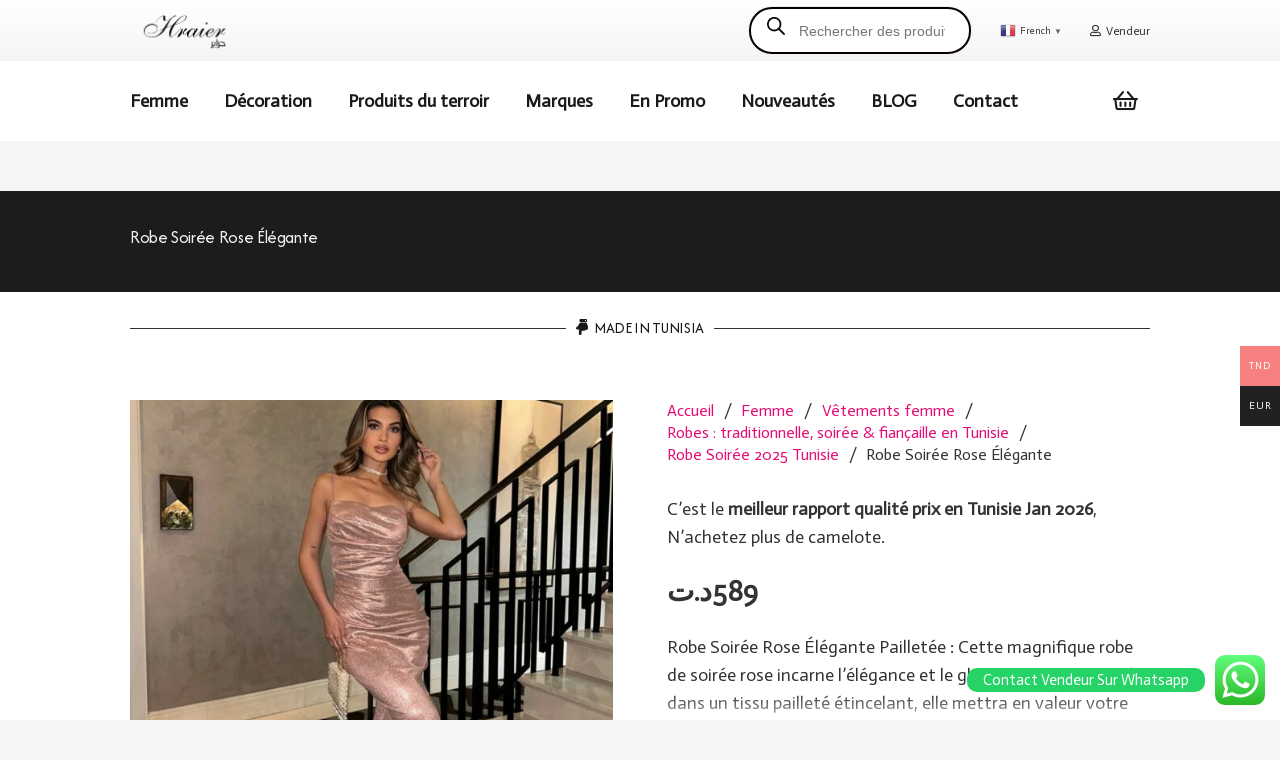

--- FILE ---
content_type: text/html; charset=UTF-8
request_url: https://hraier.com/produit/robe-soiree-tunisie/
body_size: 46465
content:
<!DOCTYPE HTML>
<html lang="fr-FR" prefix="og: https://ogp.me/ns#">
<head>
	<meta charset="UTF-8">
	
<!-- Optimisation des moteurs de recherche par Rank Math - https://rankmath.com/ -->
<title>Robe Soirée Rose Élégante | Tunisie - تونس janvier 2026</title>
<meta name="description" content="Robe Soirée Rose Élégante Pailletée : Cette magnifique robe de soirée rose incarne l&#039;élégance et le glamour. Confectionnée dans un tissu pailleté étincelant, elle mettra en valeur votre silhouette avec charme et sophistication. Parfaite pour les occasions spéciales, les fêtes ou les événements formels, cette robe ajoutera une touche de féminité et de chic à votre style. Vous serez sûre d&#039;attirer tous les regards et de vous démarquer lors de vos soirées. Offrez-vous une tenue inoubliable avec cette robe soirée rose, idéale pour célébrer les moments précieux de la vie."/>
<meta name="robots" content="follow, index, max-snippet:-1, max-video-preview:-1, max-image-preview:large"/>
<link rel="canonical" href="https://hraier.com/produit/robe-soiree-tunisie/" />
<meta property="og:locale" content="fr_FR" />
<meta property="og:type" content="product" />
<meta property="og:title" content="Robe Soirée Rose Élégante | Tunisie - تونس janvier 2026" />
<meta property="og:description" content="Robe Soirée Rose Élégante Pailletée : Cette magnifique robe de soirée rose incarne l&#039;élégance et le glamour. Confectionnée dans un tissu pailleté étincelant, elle mettra en valeur votre silhouette avec charme et sophistication. Parfaite pour les occasions spéciales, les fêtes ou les événements formels, cette robe ajoutera une touche de féminité et de chic à votre style. Vous serez sûre d&#039;attirer tous les regards et de vous démarquer lors de vos soirées. Offrez-vous une tenue inoubliable avec cette robe soirée rose, idéale pour célébrer les moments précieux de la vie." />
<meta property="og:url" content="https://hraier.com/produit/robe-soiree-tunisie/" />
<meta property="og:site_name" content="Hraier : حراير boutique artisanat Tunisie" />
<meta property="og:updated_time" content="2023-08-09T13:41:58+02:00" />
<meta property="og:image" content="https://hraier.com/wp-content/uploads/2023/08/WhatsApp-Image-2023-08-01-at-17.16.19-scaled.jpeg" />
<meta property="og:image:secure_url" content="https://hraier.com/wp-content/uploads/2023/08/WhatsApp-Image-2023-08-01-at-17.16.19-scaled.jpeg" />
<meta property="og:image:width" content="1020" />
<meta property="og:image:height" content="1020" />
<meta property="og:image:alt" content="Robe Soirée Rose Élégante" />
<meta property="og:image:type" content="image/jpeg" />
<meta property="product:availability" content="instock" />
<meta name="twitter:card" content="summary_large_image" />
<meta name="twitter:title" content="Robe Soirée Rose Élégante | Tunisie - تونس janvier 2026" />
<meta name="twitter:description" content="Robe Soirée Rose Élégante Pailletée : Cette magnifique robe de soirée rose incarne l&#039;élégance et le glamour. Confectionnée dans un tissu pailleté étincelant, elle mettra en valeur votre silhouette avec charme et sophistication. Parfaite pour les occasions spéciales, les fêtes ou les événements formels, cette robe ajoutera une touche de féminité et de chic à votre style. Vous serez sûre d&#039;attirer tous les regards et de vous démarquer lors de vos soirées. Offrez-vous une tenue inoubliable avec cette robe soirée rose, idéale pour célébrer les moments précieux de la vie." />
<meta name="twitter:image" content="https://hraier.com/wp-content/uploads/2023/08/WhatsApp-Image-2023-08-01-at-17.16.19-scaled.jpeg" />
<meta name="twitter:label1" content="Prix" />
<meta name="twitter:data1" content="589&#x62f;.&#x62a;" />
<meta name="twitter:label2" content="Disponibilité" />
<meta name="twitter:data2" content="En stock" />
<script type="application/ld+json" class="rank-math-schema">{"@context":"https://schema.org","@graph":[{"@type":"Organization","@id":"https://hraier.com/#organization","name":"Hraier"},{"@type":"WebSite","@id":"https://hraier.com/#website","url":"https://hraier.com","name":"Hraier : \u062d\u0631\u0627\u064a\u0631 boutique artisanat Tunisie","publisher":{"@id":"https://hraier.com/#organization"},"inLanguage":"fr-FR"},{"@type":"ImageObject","@id":"https://hraier.com/wp-content/uploads/2023/08/WhatsApp-Image-2023-08-01-at-17.16.19-scaled.jpeg","url":"https://hraier.com/wp-content/uploads/2023/08/WhatsApp-Image-2023-08-01-at-17.16.19-scaled.jpeg","width":"1020","height":"1020","inLanguage":"fr-FR"},{"@type":"ItemPage","@id":"https://hraier.com/produit/robe-soiree-tunisie/#webpage","url":"https://hraier.com/produit/robe-soiree-tunisie/","name":"Robe Soir\u00e9e Rose \u00c9l\u00e9gante | Tunisie - \u062a\u0648\u0646\u0633 janvier 2026","datePublished":"2023-08-01T17:44:55+02:00","dateModified":"2023-08-09T13:41:58+02:00","isPartOf":{"@id":"https://hraier.com/#website"},"primaryImageOfPage":{"@id":"https://hraier.com/wp-content/uploads/2023/08/WhatsApp-Image-2023-08-01-at-17.16.19-scaled.jpeg"},"inLanguage":"fr-FR"},{"@type":"Product","name":"Robe Soir\u00e9e Rose \u00c9l\u00e9gante | Tunisie - \u062a\u0648\u0646\u0633 janvier 2026","description":"Robe Soir\u00e9e Rose \u00c9l\u00e9gante Paillet\u00e9e : Cette magnifique robe de soir\u00e9e rose incarne l'\u00e9l\u00e9gance et le glamour. Confectionn\u00e9e dans un tissu paillet\u00e9 \u00e9tincelant, elle mettra en valeur votre silhouette avec charme et sophistication. Parfaite pour les occasions sp\u00e9ciales, les f\u00eates ou les \u00e9v\u00e9nements formels, cette robe ajoutera une touche de f\u00e9minit\u00e9 et de chic \u00e0 votre style. Vous serez s\u00fbre d'attirer tous les regards et de vous d\u00e9marquer lors de vos soir\u00e9es. Offrez-vous une tenue inoubliable avec cette robe soir\u00e9e rose, id\u00e9ale pour c\u00e9l\u00e9brer les moments pr\u00e9cieux de la vie.. janvier 2026 Tunisie - \u062a\u0648\u0646\u0633","sku":"robe-soiree-tunisie","category":"Femme","mainEntityOfPage":{"@id":"https://hraier.com/produit/robe-soiree-tunisie/#webpage"},"image":[{"@type":"ImageObject","url":"https://hraier.com/wp-content/uploads/2023/08/WhatsApp-Image-2023-08-01-at-17.16.19-scaled.jpeg","height":"1020","width":"1020"},{"@type":"ImageObject","url":"https://hraier.com/wp-content/uploads/2023/08/WhatsApp-Image-2023-08-01-at-17.15.54-scaled.jpeg","height":"1020","width":"1020"},{"@type":"ImageObject","url":"https://hraier.com/wp-content/uploads/2023/08/WhatsApp-Image-2023-08-01-at-17.16.54-scaled.jpeg","height":"1020","width":"1020"}],"offers":{"@type":"Offer","url":"https://hraier.com/produit/robe-soiree-tunisie/","sku":"robe-soiree-tunisie-","price":"589","priceCurrency":"TND","priceValidUntil":"2027-12-31","seller":{"@type":"Organization","@id":"https://hraier.com/","name":"Hraier : \u062d\u0631\u0627\u064a\u0631 boutique artisanat Tunisie","url":"https://hraier.com","logo":""},"availability":"http://schema.org/InStock"},"@id":"https://hraier.com/produit/robe-soiree-tunisie/#richSnippet"}]}</script>
<!-- /Extension Rank Math WordPress SEO -->

<link rel='dns-prefetch' href='//kit.fontawesome.com' />
<link rel='dns-prefetch' href='//www.googletagmanager.com' />
<link rel='dns-prefetch' href='//fonts.googleapis.com' />
<link rel='dns-prefetch' href='//pagead2.googlesyndication.com' />
<link rel="alternate" type="application/rss+xml" title="Hraier : حراير boutique artisanat Tunisie &raquo; Flux" href="https://hraier.com/feed/" />
<link rel="alternate" type="application/rss+xml" title="Hraier : حراير boutique artisanat Tunisie &raquo; Flux des commentaires" href="https://hraier.com/comments/feed/" />
<link rel="alternate" title="oEmbed (JSON)" type="application/json+oembed" href="https://hraier.com/wp-json/oembed/1.0/embed?url=https%3A%2F%2Fhraier.com%2Fproduit%2Frobe-soiree-tunisie%2F" />
<link rel="alternate" title="oEmbed (XML)" type="text/xml+oembed" href="https://hraier.com/wp-json/oembed/1.0/embed?url=https%3A%2F%2Fhraier.com%2Fproduit%2Frobe-soiree-tunisie%2F&#038;format=xml" />
<link rel="canonical" href="https://hraier.com/produit/robe-soiree-tunisie/" />
<meta name="viewport" content="width=device-width, initial-scale=1">
<meta name="theme-color" content="#f5f5f5">
<meta name="description" content="Robe Soirée Rose Élégante Pailletée : Cette magnifique robe de soirée rose incarne l&#039;élégance et le glamour. Confectionnée dans un tissu pailleté étincelant, elle mettra en valeur votre silhouette avec charme et sophistication. Parfaite pour les occasions spéciales, les fêtes ou les événements formels, cette robe ajoutera une touche de féminité et de chic à votre style. Vous serez sûre d&#039;attirer tous les regards et de vous démarquer lors de vos soirées. Offrez-vous une tenue inoubliable avec cette robe soirée rose, idéale pour célébrer les moments précieux de la vie.">
<meta property="og:description" content="Robe Soirée Rose Élégante Pailletée : Cette magnifique robe de soirée rose incarne l&#039;élégance et le glamour. Confectionnée dans un tissu pailleté étincelant, elle mettra en valeur votre silhouette avec charme et sophistication. Parfaite pour les occasions spéciales, les fêtes ou les événements formels, cette robe ajoutera une touche de féminité et de chic à votre style. Vous serez sûre d&#039;attirer tous les regards et de vous démarquer lors de vos soirées. Offrez-vous une tenue inoubliable avec cette robe soirée rose, idéale pour célébrer les moments précieux de la vie.">
<meta property="og:title" content="Robe Soirée Rose Élégante | Tunisie - تونس janvier 2026">
<meta property="og:url" content="https://hraier.com/produit/robe-soiree-tunisie">
<meta property="og:locale" content="fr_FR">
<meta property="og:site_name" content="Hraier : حراير boutique artisanat Tunisie">
<meta property="og:type" content="product">
<meta property="og:image" content="https://hraier.com/wp-content/uploads/2023/08/WhatsApp-Image-2023-08-01-at-17.16.19-1024x1024.jpeg" itemprop="image">
<style id='wp-img-auto-sizes-contain-inline-css'>
img:is([sizes=auto i],[sizes^="auto," i]){contain-intrinsic-size:3000px 1500px}
/*# sourceURL=wp-img-auto-sizes-contain-inline-css */
</style>
<link rel='stylesheet' id='dashicons-css' href='https://hraier.com/wp-includes/css/dashicons.min.css?ver=6.9' media='all' />
<style id='dashicons-inline-css'>
[data-font="Dashicons"]:before {font-family: 'Dashicons' !important;content: attr(data-icon) !important;speak: none !important;font-weight: normal !important;font-variant: normal !important;text-transform: none !important;line-height: 1 !important;font-style: normal !important;-webkit-font-smoothing: antialiased !important;-moz-osx-font-smoothing: grayscale !important;}
/*# sourceURL=dashicons-inline-css */
</style>
<link rel='stylesheet' id='woocommerce-multi-currency-css' href='https://hraier.com/wp-content/plugins/woocommerce-multi-currency/css/woocommerce-multi-currency.min.css?ver=2.3.11' media='all' />
<style id='woocommerce-multi-currency-inline-css'>
.woocommerce-multi-currency .wmc-list-currencies .wmc-currency.wmc-active {background: #f78080 !important;}.woocommerce-multi-currency .wmc-list-currencies .wmc-currency:hover {background: #f78080 !important;}.woocommerce-multi-currency .wmc-list-currencies .wmc-currency,.woocommerce-multi-currency .wmc-title, .woocommerce-multi-currency.wmc-price-switcher a {background: #212121 !important;}.woocommerce-multi-currency .wmc-title, .woocommerce-multi-currency .wmc-list-currencies .wmc-currency span,.woocommerce-multi-currency .wmc-list-currencies .wmc-currency a,.woocommerce-multi-currency.wmc-price-switcher a {color: #ffffff !important;}@media screen and (min-width: 769px) {.woocommerce-multi-currency.wmc-sidebar{top:50% !important;}}.woocommerce-multi-currency.wmc-sidebar .wmc-list-currencies .wmc-sidebar-open{background-color:#99999900;color:#cccccc;}.woocommerce-multi-currency.wmc-shortcode .wmc-currency{background-color:#ffffff;color:#212121}.woocommerce-multi-currency.wmc-shortcode .wmc-currency.wmc-active,.woocommerce-multi-currency.wmc-shortcode .wmc-current-currency{background-color:#ffffff;color:#212121}.woocommerce-multi-currency.wmc-shortcode.vertical-currency-symbols-circle:not(.wmc-currency-trigger-click) .wmc-currency-wrapper:hover .wmc-sub-currency,.woocommerce-multi-currency.wmc-shortcode.vertical-currency-symbols-circle.wmc-currency-trigger-click .wmc-sub-currency{animation: height_slide 100ms;}@keyframes height_slide {0% {height: 0;} 100% {height: 100%;} }
/*# sourceURL=woocommerce-multi-currency-inline-css */
</style>
<link rel='stylesheet' id='ht_ctc_main_css-css' href='https://hraier.com/wp-content/plugins/click-to-chat-for-whatsapp/new/inc/assets/css/main.css?ver=4.35' media='all' />
<link rel='stylesheet' id='xt-icons-css' href='https://hraier.com/wp-content/plugins/xt-woo-variation-swatches/xt-framework/includes/customizer/controls/xt_icons/css/xt-icons.css?ver=2.5.2' media='all' />
<link rel='stylesheet' id='xt_framework_add-to-cart-css' href='https://hraier.com/wp-content/plugins/xt-woo-variation-swatches/xt-framework/includes/modules/add-to-cart/assets/css/add-to-cart.css?ver=2.5.2' media='all' />
<style id='wp-emoji-styles-inline-css'>

	img.wp-smiley, img.emoji {
		display: inline !important;
		border: none !important;
		box-shadow: none !important;
		height: 1em !important;
		width: 1em !important;
		margin: 0 0.07em !important;
		vertical-align: -0.1em !important;
		background: none !important;
		padding: 0 !important;
	}
/*# sourceURL=wp-emoji-styles-inline-css */
</style>
<link rel='stylesheet' id='my-plugin-style-css' href='https://hraier.com/wp-content/plugins/list-stores-category-dokan/assets/style.css?ver=6.9' media='all' />
<link rel='stylesheet' id='mks_shortcodes_fntawsm_css-css' href='https://hraier.com/wp-content/plugins/meks-flexible-shortcodes/css/font-awesome/css/font-awesome.min.css?ver=1.3.6' media='screen' />
<link rel='stylesheet' id='mks_shortcodes_simple_line_icons-css' href='https://hraier.com/wp-content/plugins/meks-flexible-shortcodes/css/simple-line/simple-line-icons.css?ver=1.3.6' media='screen' />
<link rel='stylesheet' id='mks_shortcodes_css-css' href='https://hraier.com/wp-content/plugins/meks-flexible-shortcodes/css/style.css?ver=1.3.6' media='screen' />
<link rel='stylesheet' id='photoswipe-css' href='https://hraier.com/wp-content/plugins/woocommerce/assets/css/photoswipe/photoswipe.min.css?ver=9.3.5' media='all' />
<link rel='stylesheet' id='photoswipe-default-skin-css' href='https://hraier.com/wp-content/plugins/woocommerce/assets/css/photoswipe/default-skin/default-skin.min.css?ver=9.3.5' media='all' />
<style id='woocommerce-inline-inline-css'>
.woocommerce form .form-row .required { visibility: visible; }
/*# sourceURL=woocommerce-inline-inline-css */
</style>
<link rel='stylesheet' id='woo_conditional_payments_css-css' href='https://hraier.com/wp-content/plugins/conditional-payments-for-woocommerce/frontend/css/woo-conditional-payments.css?ver=3.2.0' media='all' />
<link rel='stylesheet' id='xtfw_notice-css' href='https://hraier.com/wp-content/plugins/xt-woo-variation-swatches/xt-framework/includes/notices/assets/css/frontend-notices.css?ver=2.5.2' media='all' />
<link rel='stylesheet' id='xt-woo-variation-swatches-css' href='https://hraier.com/wp-content/plugins/xt-woo-variation-swatches/public/assets/css/frontend.css?ver=1.9.3' media='all' />
<link rel='stylesheet' id='yith_wccl_frontend-css' href='https://hraier.com/wp-content/plugins/yith-color-and-label-variations-for-woocommerce/assets/css/frontend.css?ver=2.12.0' media='all' />
<style id='yith_wccl_frontend-inline-css'>
:root{
	--yith-wccl-form-colors_border: #ffffff;
	--yith-wccl-form-colors_accent: #448a85;
	--yith-wccl-form-colors-accent-hover: rgba(68,138,133,0.4);
	--yith-wccl-customization-color-swatches-size: 25px;
	--yith-wccl-customization-color-swatches-border-radius: 25px;
	--yith-wccl-customization-option-border-radius: 25px;
}
/*# sourceURL=yith_wccl_frontend-inline-css */
</style>
<link rel='stylesheet' id='dgwt-wcas-style-css' href='https://hraier.com/wp-content/plugins/ajax-search-for-woocommerce/assets/css/style.min.css?ver=1.32.2' media='all' />
<link rel='stylesheet' id='us-fonts-css' href='https://fonts.googleapis.com/css?family=Actor%3A400%7CAfacad%3A400%2C600&#038;display=swap&#038;ver=6.9' media='all' />
<link rel='stylesheet' id='dokan-style-css' href='https://hraier.com/wp-content/plugins/dokan-lite/assets/css/style.css?ver=1768413713' media='all' />
<link rel='stylesheet' id='dokan-modal-css' href='https://hraier.com/wp-content/plugins/dokan-lite/assets/vendors/izimodal/iziModal.min.css?ver=1768413714' media='all' />
<link rel='stylesheet' id='dokan-fontawesome-css' href='https://hraier.com/wp-content/plugins/dokan-lite/assets/vendors/font-awesome/css/font-awesome.min.css?ver=4.2.7' media='all' />
<link rel='stylesheet' id='dokan-select2-css-css' href='https://hraier.com/wp-content/plugins/dokan-lite/assets/vendors/select2/select2.css?ver=4.2.7' media='all' />
<link rel='stylesheet' id='us-style-css' href='https://hraier.com/wp-content/themes/Impreza/css/style.min.css?ver=8.40.1' media='all' />
<link rel='stylesheet' id='us-woocommerce-css' href='https://hraier.com/wp-content/themes/Impreza/common/css/plugins/woocommerce.min.css?ver=8.40.1' media='all' />
<link rel='stylesheet' id='us-multi-currency-css' href='https://hraier.com/wp-content/themes/Impreza/common/css/plugins/us-multi-currency.min.css?ver=8.40.1' media='all' />
<script type="text/template" id="tmpl-variation-template">
	<div class="woocommerce-variation-description">{{{ data.variation.variation_description }}}</div>
	<div class="woocommerce-variation-price">{{{ data.variation.price_html }}}</div>
	<div class="woocommerce-variation-availability">{{{ data.variation.availability_html }}}</div>
</script>
<script type="text/template" id="tmpl-unavailable-variation-template">
	<p role="alert">Sorry, this product is unavailable. Please choose a different combination.</p>
</script>
<script src="https://hraier.com/wp-includes/js/jquery/jquery.min.js?ver=3.7.1" id="jquery-core-js"></script>
<script id="woocommerce-multi-currency-js-extra">
var wooMultiCurrencyParams = {"enableCacheCompatible":"0","ajaxUrl":"https://hraier.com/wp-admin/admin-ajax.php","switchByJS":"0","woo_subscription":"","extra_params":[],"current_currency":"TND","currencyByPaymentImmediately":"","click_to_expand_currencies_bar":"","filter_price_meta_query":"","filter_price_tax_query":"","filter_price_search_query":"","filter_price_query_vars":""};
//# sourceURL=woocommerce-multi-currency-js-extra
</script>
<script src="https://hraier.com/wp-content/plugins/woocommerce-multi-currency/js/woocommerce-multi-currency.min.js?ver=2.3.11" id="woocommerce-multi-currency-js"></script>
<script id="xtfw-inline-js-after">
window.XT = (typeof window.XT !== "undefined") ? window.XT : {};
        
                    XT.isTouchDevice = function () {
                        return ("ontouchstart" in document.documentElement);
                    };
                    
                    (function( $ ) {
                        if (XT.isTouchDevice()) {
                            $("html").addClass("xtfw-touchevents");
                        }else{        
                            $("html").addClass("xtfw-no-touchevents");
                        }
                    })( jQuery );
                
//# sourceURL=xtfw-inline-js-after
</script>
<script src="https://hraier.com/wp-content/plugins/xt-woo-variation-swatches/xt-framework/assets/js/jquery.ajaxqueue-min.js?ver=2.5.2" id="xt-jquery-ajaxqueue-js"></script>
<script id="xt_framework_add-to-cart-js-extra">
var XT_ATC = {"customizerConfigId":"xt_framework_add-to-cart","ajaxUrl":"https://hraier.com/?wc-ajax=%%endpoint%%","ajaxAddToCart":"1","ajaxSinglePageAddToCart":"1","singleRefreshFragments":"","singleScrollToNotice":"1","singleScrollToNoticeTimeout":"","isProductPage":"1","overrideSpinner":"","spinnerIcon":"","checkmarkIcon":"","redirectionEnabled":"","redirectionTo":"https://hraier.com/cart-2/"};
//# sourceURL=xt_framework_add-to-cart-js-extra
</script>
<script src="https://hraier.com/wp-content/plugins/xt-woo-variation-swatches/xt-framework/includes/modules/add-to-cart/assets/js/add-to-cart-min.js?ver=2.5.2" id="xt_framework_add-to-cart-js"></script>
<script src="https://hraier.com/wp-includes/js/dist/hooks.min.js?ver=dd5603f07f9220ed27f1" id="wp-hooks-js"></script>
<script src="https://hraier.com/wp-includes/js/dist/i18n.min.js?ver=c26c3dc7bed366793375" id="wp-i18n-js"></script>
<script id="wp-i18n-js-after">
wp.i18n.setLocaleData( { 'text direction\u0004ltr': [ 'ltr' ] } );
//# sourceURL=wp-i18n-js-after
</script>
<script src="https://hraier.com/wp-content/plugins/dokan-lite/assets/vendors/izimodal/iziModal.min.js?ver=4.2.7" id="dokan-modal-js"></script>
<script src="https://hraier.com/wp-content/plugins/dokan-lite/assets/vendors/sweetalert2/sweetalert2.all.min.js?ver=1768413714" id="dokan-sweetalert2-js"></script>
<script src="https://hraier.com/wp-includes/js/dist/vendor/moment.min.js?ver=2.30.1" id="moment-js"></script>
<script id="moment-js-after">
moment.updateLocale( 'fr_FR', {"months":["janvier","f\u00e9vrier","mars","avril","mai","juin","juillet","ao\u00fbt","septembre","octobre","novembre","d\u00e9cembre"],"monthsShort":["Jan","F\u00e9v","Mar","Avr","Mai","Juin","Juil","Ao\u00fbt","Sep","Oct","Nov","D\u00e9c"],"weekdays":["dimanche","lundi","mardi","mercredi","jeudi","vendredi","samedi"],"weekdaysShort":["dim","lun","mar","mer","jeu","ven","sam"],"week":{"dow":1},"longDateFormat":{"LT":"G\\hi","LTS":null,"L":null,"LL":"j F Y","LLL":"d F Y G\\hi","LLLL":null}} );
//# sourceURL=moment-js-after
</script>
<script id="dokan-util-helper-js-extra">
var dokan_helper = {"i18n_date_format":"j F Y","i18n_time_format":"G\\hi","week_starts_day":"1","reverse_withdrawal":{"enabled":false},"timepicker_locale":{"am":"am","pm":"pm","AM":"AM","PM":"PM","hr":"hr","hrs":"hrs","mins":"mins"},"daterange_picker_local":{"toLabel":"To","firstDay":1,"fromLabel":"From","separator":" - ","weekLabel":"W","applyLabel":"Apply","cancelLabel":"Clear","customRangeLabel":"Custom","daysOfWeek":["Su","Mo","Tu","We","Th","Fr","Sa"],"monthNames":["January","February","March","April","May","June","July","August","September","October","November","December"]},"sweetalert_local":{"cancelButtonText":"Cancel","closeButtonText":"Close","confirmButtonText":"OK","denyButtonText":"No","closeButtonAriaLabel":"Close this dialog"}};
var dokan = {"ajaxurl":"https://hraier.com/wp-admin/admin-ajax.php","nonce":"5f15ac984b","order_nonce":"85bbf7e583","product_edit_nonce":"790668cff9","ajax_loader":"https://hraier.com/wp-content/plugins/dokan-lite/assets/images/ajax-loader.gif","seller":{"available":"Available","notAvailable":"Not Available"},"delete_confirm":"Are you sure?","wrong_message":"Something went wrong. Please try again.","vendor_percentage":"","commission_type":"","rounding_precision":"6","mon_decimal_point":".","currency_format_num_decimals":"0","currency_format_symbol":"\u062f.\u062a","currency_format_decimal_sep":".","currency_format_thousand_sep":"","currency_format":"%v%s","round_at_subtotal":"no","product_types":{"simple":"Simple","variable":"Variable","external":"External/Affiliate product","grouped":"Group Product"},"loading_img":"https://hraier.com/wp-content/plugins/dokan-lite/assets/images/loading.gif","store_product_search_nonce":"a5159a08cd","i18n_download_permission":"Are you sure you want to revoke access to this download?","i18n_download_access":"Could not grant access - the user may already have permission for this file or billing email is not set. Ensure the billing email is set, and the order has been saved.","maximum_tags_select_length":"-1","modal_header_color":"#F05025","i18n_location_name":"Please provide a location name!","i18n_location_state":"Please provide","i18n_country_name":"Please provide a country!","i18n_invalid":"Failed! Somthing went wrong","i18n_chat_message":"Facebook SDK is not found, or blocked by the browser. Can not initialize the chat.","i18n_sms_code":"Insert SMS code","i18n_gravater":"Upload a Photo","i18n_phone_number":"Insert Phone No.","dokan_pro_i18n":{"dokan":{"domain":"dokan","locale_data":{"dokan":{"":{"domain":"dokan","lang":"fr_FR"}}}}},"i18n_choose_featured_img":"Upload featured image","i18n_choose_file":"Choose a file","i18n_choose_gallery":"Add Images to Product Gallery","i18n_choose_featured_img_btn_text":"Set featured image","i18n_choose_file_btn_text":"Insert file URL","i18n_choose_gallery_btn_text":"Add to gallery","duplicates_attribute_messg":"Sorry, this attribute option already exists, Try a different one.","variation_unset_warning":"Warning! This product will not have any variations if this option is not checked.","new_attribute_prompt":"Enter a name for the new attribute term:","remove_attribute":"Remove this attribute?","dokan_placeholder_img_src":"https://hraier.com/wp-content/uploads/woocommerce-placeholder-300x300.png","add_variation_nonce":"a5027178f4","link_variation_nonce":"288467fcf5","delete_variations_nonce":"1d64329bdc","load_variations_nonce":"16ee352be7","save_variations_nonce":"c05b579e1a","bulk_edit_variations_nonce":"f4e677d8d9","i18n_link_all_variations":"Are you sure you want to link all variations? This will create a new variation for each and every possible combination of variation attributes (max 50 per run).","i18n_enter_a_value":"Enter a value","i18n_enter_menu_order":"Variation menu order (determines position in the list of variations)","i18n_enter_a_value_fixed_or_percent":"Enter a value (fixed or %)","i18n_delete_all_variations":"Are you sure you want to delete all variations? This cannot be undone.","i18n_last_warning":"Last warning, are you sure?","i18n_choose_image":"Choose an image","i18n_set_image":"Set variation image","i18n_variation_added":"variation added","i18n_variations_added":"variations added","i18n_no_variations_added":"No variations added","i18n_remove_variation":"Are you sure you want to remove this variation?","i18n_scheduled_sale_start":"Sale start date (YYYY-MM-DD format or leave blank)","i18n_scheduled_sale_end":"Sale end date (YYYY-MM-DD format or leave blank)","i18n_edited_variations":"Save changes before changing page?","i18n_variation_count_single":"%qty% variation","i18n_variation_count_plural":"%qty% variations","i18n_no_result_found":"No Result Found","i18n_sales_price_error":"Please insert value less than the regular price!","i18n_decimal_error":"Please enter with one decimal point (.) without thousand separators.","i18n_mon_decimal_error":"Please enter with one monetary decimal point (.) without thousand separators and currency symbols.","i18n_country_iso_error":"Please enter in country code with two capital letters.","i18n_sale_less_than_regular_error":"Please enter in a value less than the regular price.","i18n_delete_product_notice":"This product has produced sales and may be linked to existing orders. Are you sure you want to delete it?","i18n_remove_personal_data_notice":"This action cannot be reversed. Are you sure you wish to erase personal data from the selected orders?","decimal_point":".","variations_per_page":"10","store_banner_dimension":{"width":800,"height":500,"flex-width":true,"flex-height":true},"selectAndCrop":"Select and Crop","chooseImage":"Choose Image","product_title_required":"Product title is required","product_category_required":"Product category is required","product_created_response":"Product created successfully","search_products_nonce":"05d201ef01","search_products_tags_nonce":"dee047b788","search_products_brands_nonce":"13befddd9c","search_customer_nonce":"0be28f3419","i18n_matches_1":"One result is available, press enter to select it.","i18n_matches_n":"%qty% results are available, use up and down arrow keys to navigate.","i18n_no_matches":"No matches found","i18n_ajax_error":"Loading failed","i18n_input_too_short_1":"Please enter 1 or more characters","i18n_input_too_short_n":"Please enter %qty% or more characters","i18n_input_too_long_1":"Please delete 1 character","i18n_input_too_long_n":"Please delete %qty% characters","i18n_selection_too_long_1":"You can only select 1 item","i18n_selection_too_long_n":"You can only select %qty% items","i18n_load_more":"Loading more results\u2026","i18n_searching":"Searching\u2026","i18n_calculating":"Calculating","i18n_ok_text":"OK","i18n_cancel_text":"Cancel","i18n_attribute_label":"Attribute Name","i18n_date_format":"j F Y","dokan_banner_added_alert_msg":"Are you sure? You have uploaded banner but didn't click the Update Settings button!","update_settings":"Update Settings","search_downloadable_products_nonce":"416caec089","search_downloadable_products_placeholder":"Please enter 3 or more characters","product_vendors_can_create_tags":"off","product_inline_edit_nonce":"2fac9658b3","is_vendor_enabled":"","not_enable_message":"Error! Your account is not enabled for selling, please contact the admin","all_categories":"All Categories","rest":{"root":"https://hraier.com/wp-json/","nonce":"7b812875b0","version":"dokan/v1"},"api":null,"libs":[],"routeComponents":{"default":null},"routes":[],"urls":{"assetsUrl":"https://hraier.com/wp-content/plugins/dokan-lite/assets","dashboardUrl":"https://hraier.com/dashboard/?path=%2Fanalytics%2FOverview","storeUrl":""},"mark_received":{"nonce":"3ab271e1e3","status_label":"Received","confirmation_msg":"Do you want to mark this order as received?","complete_status_label":"Complete"}};
//# sourceURL=dokan-util-helper-js-extra
</script>
<script src="https://hraier.com/wp-content/plugins/dokan-lite/assets/js/helper.js?ver=1768413714" id="dokan-util-helper-js"></script>
<script src="https://hraier.com/wp-content/plugins/woocommerce/assets/js/zoom/jquery.zoom.min.js?ver=1.7.21-wc.9.3.5" id="zoom-js" defer data-wp-strategy="defer"></script>
<script src="https://hraier.com/wp-content/plugins/woocommerce/assets/js/flexslider/jquery.flexslider.min.js?ver=2.7.2-wc.9.3.5" id="flexslider-js" defer data-wp-strategy="defer"></script>
<script src="https://hraier.com/wp-content/plugins/woocommerce/assets/js/photoswipe/photoswipe.min.js?ver=4.1.1-wc.9.3.5" id="photoswipe-js" defer data-wp-strategy="defer"></script>
<script src="https://hraier.com/wp-content/plugins/woocommerce/assets/js/photoswipe/photoswipe-ui-default.min.js?ver=4.1.1-wc.9.3.5" id="photoswipe-ui-default-js" defer data-wp-strategy="defer"></script>
<script id="wc-single-product-js-extra">
var wc_single_product_params = {"i18n_required_rating_text":"Please select a rating","review_rating_required":"yes","flexslider":{"rtl":false,"animation":"slide","smoothHeight":true,"directionNav":false,"controlNav":"thumbnails","slideshow":false,"animationSpeed":500,"animationLoop":false,"allowOneSlide":false},"zoom_enabled":"1","zoom_options":[],"photoswipe_enabled":"1","photoswipe_options":{"shareEl":false,"closeOnScroll":false,"history":false,"hideAnimationDuration":0,"showAnimationDuration":0},"flexslider_enabled":"1"};
//# sourceURL=wc-single-product-js-extra
</script>
<script src="https://hraier.com/wp-content/plugins/woocommerce/assets/js/frontend/single-product.min.js?ver=9.3.5" id="wc-single-product-js" defer data-wp-strategy="defer"></script>
<script src="https://hraier.com/wp-content/plugins/woocommerce/assets/js/jquery-blockui/jquery.blockUI.min.js?ver=3.12.5" id="jquery-blockui-js" data-wp-strategy="defer"></script>
<script src="https://hraier.com/wp-content/plugins/woocommerce/assets/js/js-cookie/js.cookie.min.js?ver=2.1.4-wc.9.3.5" id="js-cookie-js" defer data-wp-strategy="defer"></script>
<script id="woocommerce-js-extra">
var woocommerce_params = {"ajax_url":"/wp-admin/admin-ajax.php","wc_ajax_url":"/?wc-ajax=%%endpoint%%"};
//# sourceURL=woocommerce-js-extra
</script>
<script src="https://hraier.com/wp-content/plugins/woocommerce/assets/js/frontend/woocommerce.min.js?ver=9.3.5" id="woocommerce-js" defer data-wp-strategy="defer"></script>
<script id="woo-conditional-payments-js-js-extra">
var conditional_payments_settings = {"name_address_fields":[],"disable_payment_method_trigger":""};
//# sourceURL=woo-conditional-payments-js-js-extra
</script>
<script src="https://hraier.com/wp-content/plugins/conditional-payments-for-woocommerce/frontend/js/woo-conditional-payments.js?ver=3.2.0" id="woo-conditional-payments-js-js"></script>
<script id="xt-woo-variation-swatches-js-extra">
var XT_WOOVS = {"can_use_premium_code":"","catalog_mode":"1","catalog_mode_hover":""};
//# sourceURL=xt-woo-variation-swatches-js-extra
</script>
<script src="https://hraier.com/wp-content/plugins/xt-woo-variation-swatches/public/assets/js/frontend-min.js?ver=1.9.3" id="xt-woo-variation-swatches-js"></script>
<script src="https://hraier.com/wp-includes/js/underscore.min.js?ver=1.13.7" id="underscore-js"></script>
<script id="wp-util-js-extra">
var _wpUtilSettings = {"ajax":{"url":"/wp-admin/admin-ajax.php"}};
//# sourceURL=wp-util-js-extra
</script>
<script src="https://hraier.com/wp-includes/js/wp-util.min.js?ver=6.9" id="wp-util-js"></script>

<!-- Extrait de code de la balise Google (gtag.js) ajouté par Site Kit -->
<!-- Extrait Google Analytics ajouté par Site Kit -->
<script src="https://www.googletagmanager.com/gtag/js?id=GT-K525C2" id="google_gtagjs-js" async></script>
<script id="google_gtagjs-js-after">
window.dataLayer = window.dataLayer || [];function gtag(){dataLayer.push(arguments);}
gtag("set","linker",{"domains":["hraier.com"]});
gtag("js", new Date());
gtag("set", "developer_id.dZTNiMT", true);
gtag("config", "GT-K525C2", {"googlesitekit_post_type":"product"});
//# sourceURL=google_gtagjs-js-after
</script>
<script id="woocommerce-multi-currency-switcher-js-extra">
var _woocommerce_multi_currency_params = {"use_session":"cookie","do_not_reload_page":"","ajax_url":"https://hraier.com/wp-admin/admin-ajax.php","posts_submit":"0","switch_by_js":"","switch_container":"0"};
//# sourceURL=woocommerce-multi-currency-switcher-js-extra
</script>
<script src="https://hraier.com/wp-content/plugins/woocommerce-multi-currency/js/woocommerce-multi-currency-switcher.min.js?ver=2.3.11" id="woocommerce-multi-currency-switcher-js"></script>
<script></script><link rel="https://api.w.org/" href="https://hraier.com/wp-json/" /><link rel="alternate" title="JSON" type="application/json" href="https://hraier.com/wp-json/wp/v2/product/36974" /><link rel="EditURI" type="application/rsd+xml" title="RSD" href="https://hraier.com/xmlrpc.php?rsd" />
<meta name="generator" content="WordPress 6.9" />
<link rel='shortlink' href='https://hraier.com/?p=36974' />
<meta name="generator" content="Site Kit by Google 1.170.0" />        <style>
            .dokan-dashboard-wrap .dokan-form-group #insert-media-button,
            input[type="submit"].dokan-btn-theme, a.dokan-btn-theme, .dokan-btn-theme {
                color: #FFFFFF !important;
                background-color: #F05025 !important;
                border-color: #DA502B !important;
            }

            .dokan-btn-theme.active,
            .dokan-dashboard-wrap .button,
            .dokan-dashboard-wrap .button-link,
            .open .dropdown-toggle.dokan-btn-theme,
            .open .dropdown-togglea.dokan-btn-theme,
            input[type="submit"].dokan-btn-theme:hover,
            input[type="submit"].dokan-btn-theme:focus,
            input[type="submit"].dokan-btn-theme:active,
            a.dokan-btn-theme:hover, .dokan-btn-theme:hover,
            a.dokan-btn-theme:focus, .dokan-btn-theme:focus,
            a.dokan-btn-theme:active, .dokan-btn-theme:active,
            .dokan-geo-filters-column .dokan-geo-product-search-btn,
            .open .dropdown-toggleinput[type="submit"].dokan-btn-theme,
            .dokan-dashboard-wrap .dokan-subscription-content .pack_price,
            .dokan-dashboard-wrap .dokan-dashboard-content .wpo_wcpdf:hover,
            .dashboard-content-area .woocommerce-importer .wc-actions a.button,
            .dokan-dashboard-wrap .dokan-form-group #insert-media-button:hover,
            input[type="submit"].dokan-btn-theme.active, a.dokan-btn-theme.active,
            .dokan-dashboard-wrap .dokan-modal-content .modal-footer .inner button,
            .dashboard-content-area .woocommerce-importer .wc-actions button.button-next,
            .wc-setup .wc-setup-content .checkbox input[type=checkbox]:checked + label::before,
            .dokan-dashboard-wrap .dokan-dashboard-content .dokan-btn:not(.disconnect, .wc-pao-remove-option, .dokan-btn-success):hover,
            .dokan-dashboard-wrap .dokan-dashboard-content .dokan-btn:not(.disconnect, .wc-pao-remove-option, .dokan-btn-success):focus,
            .dokan-dashboard-wrap .dokan-dashboard-content #delivery-time-calendar .fc-button-primary:not(.fc-button-active):not(:disabled):hover {
                color: #FFFFFF !important;
                border-color: #C83811 !important;
                background-color: #DD3B0F !important;
            }

            #dokan-store-listing-filter-wrap .right .toggle-view .active,
            .dokan-dashboard-wrap .dokan-settings-area .dokan-page-help p a,
            .dokan-dashboard-wrap .dokan-dashboard-header .entry-title small a,
            .dokan-dashboard-wrap .dokan-settings-area .dokan-ajax-response + a,
            .dokan-dashboard-wrap .dokan-settings-area .dokan-pa-all-addons div a,
            .dokan-dashboard-wrap .dokan-subscription-content .seller_subs_info p span,
            .dokan-table.product-listing-table .product-advertisement-th i.fa-stack-2x,
            .dokan-dashboard-wrap .dokan-stuffs-content .entry-title span.dokan-right a,
            .dokan-dashboard-wrap .dokan-settings-area #dokan-shipping-zone .router-link-active,
            .dokan-dashboard-wrap .dokan-settings-area .dokan-ajax-response ~ .dokan-text-left p a,
            .dokan-dashboard-wrap .dokan-settings-area .dokan-pa-create-addons .back-to-addon-lists-btn,
            .dokan-dashboard-wrap .dokan-withdraw-content .dokan-panel-inner-container .dokan-w8 strong a,
            .dokan-dashboard-wrap .dokan-settings-area #dokan-shipping-zone .dokan-form-group .limit-location-link,
            .dokan-dashboard-wrap .dashboard-content-area .woocommerce-importer .woocommerce-importer-done::before,
            .product-edit-new-container .dokan-proudct-advertisement .dokan-section-heading h2 span.fa-stack i.fa-stack-2x {
                color: #F05025 !important;
            }

            .dokan-dashboard .dokan-dash-sidebar,
            .wc-setup .wc-setup-steps li.done::before,
            .dokan-dashboard .dokan-dash-sidebar ul.dokan-dashboard-menu,
            .dokan-dashboard-wrap #customer-info-container .info-field .icon,
            .dokan-dashboard-wrap .dashboard-widget .dokan-dashboard-announce-unread,
            .dokan-dashboard-wrap .dokan-dashboard-content #vendor-own-coupon .code:hover {
                background-color: #1B233B !important;
            }

            .dokan-dashboard .dokan-dash-sidebar ul.dokan-dashboard-menu li a,
            .dokan-dashboard .dokan-dash-sidebar ul.dokan-dashboard-menu li.active a,
            .dokan-dashboard .dokan-dash-sidebar ul.dokan-dashboard-menu li a:hover {
                color: #CFCFCF !important;
            }

            .dokan-dashboard .dokan-dash-sidebar ul.dokan-dashboard-menu li a:hover,
            .dokan-dashboard .dokan-dash-sidebar ul.dokan-dashboard-menu li.active a {
                color: #FFFFFF !important;
            }

            .dokan-dashboard .dokan-dash-sidebar ul.dokan-dashboard-menu li.active,
            .dokan-dashboard .dokan-dash-sidebar ul.dokan-dashboard-menu li:hover,
            .dokan-dashboard .dokan-dash-sidebar ul.dokan-dashboard-menu li.active,
            .dokan-dashboard .dokan-dash-sidebar ul.dokan-dashboard-menu li.dokan-common-links a:hover {
                background-color: #F05025 !important;
            }

            .dokan-dashboard .dokan-dash-sidebar ul.dokan-dashboard-menu ul.navigation-submenu,
            .dokan-dashboard .dokan-dash-sidebar ul.dokan-dashboard-menu li ul.navigation-submenu li {
                background: #1B233Bed !important;
            }

            .dokan-dashboard .dokan-dash-sidebar ul.dokan-dashboard-menu ul.navigation-submenu li a {
                color: #CFCFCF !important;
            }

            .dokan-dashboard .dokan-dash-sidebar ul.dokan-dashboard-menu ul.navigation-submenu li:hover a {
                font-weight: 800 !important;
            }

            .dokan-dashboard .dokan-dash-sidebar ul.dokan-dashboard-menu ul.navigation-submenu li a:focus {
                outline: none !important;
                background: none !important;
            }

            .dokan-dashboard .dokan-dash-sidebar ul.dokan-dashboard-menu li.active ul.navigation-submenu {
                border-bottom: 0.5px solid #F05025 !important;
            }

            .dokan-dashboard .dokan-dash-sidebar ul.dokan-dashboard-menu li:hover:not(.active) ul.navigation-submenu {
                background: #1B233Bed !important;
            }

            .dokan-dashboard .dokan-dash-sidebar ul.dokan-dashboard-menu li:hover:not(.active).has-submenu:after {
                border-color: transparent #1B233Bed transparent transparent;
                border-left-color: #1B233Bed;
            }

            .dokan-dashboard .dokan-dash-sidebar ul.dokan-dashboard-menu li ul.navigation-submenu li:hover:before,
            .dokan-dashboard .dokan-dash-sidebar ul.dokan-dashboard-menu li ul.navigation-submenu li.current:before {
                border-color: #FFFFFF !important;
            }

            .dokan-dashboard .dokan-dash-sidebar ul.dokan-dashboard-menu li ul.navigation-submenu li:hover a,
            .dokan-dashboard .dokan-dash-sidebar ul.dokan-dashboard-menu li ul.navigation-submenu li.current a {
                color: #FFFFFF !important;
            }

            .dokan-dashboard-wrap .dokan-booking-wrapper ul.dokan_tabs .active {
                border-top: 2px solid #F05025 !important;
            }

            .dokan-dashboard-wrap a:focus {
                outline-color: #F05025 !important;
            }

            .wc-setup .wc-setup-steps li.done,
            .wc-setup .wc-setup-steps li.active,
            .wc-setup .wc-setup-steps li.done::before,
            .wc-setup .wc-setup-steps li.active::before,
            .dokan-dashboard-wrap .dashboard-content-area .wc-progress-steps li.done,
            .dokan-dashboard-wrap .dashboard-content-area .wc-progress-steps li.active,
            .dokan-dashboard-wrap .dashboard-content-area .wc-progress-steps li.done::before,
            .dokan-dashboard-wrap .dashboard-content-area .wc-progress-steps li.active::before,
            .store-lists-other-filter-wrap .range-slider-container input[type="range"]::-webkit-slider-thumb,
            .dokan-geolocation-location-filters .dokan-range-slider-value + input[type="range"]::-webkit-slider-thumb {
                color: #DD3B0F !important;
                border-color: #DD3B0F !important;
            }

            .dokan-subscription-content .pack_content_wrapper .product_pack_item.current_pack {
                border-color: #DD3B0F !important;
            }

            .dokan-panel .dokan-panel-body td.refunded-total,
            .dokan-product-edit-form #dokan-product-title-area #edit-slug-box #sample-permalink a {
                color: #DD3B0F !important;
            }
        </style>

        		<style>
			.dgwt-wcas-ico-magnifier,.dgwt-wcas-ico-magnifier-handler{max-width:20px}.dgwt-wcas-search-wrapp{max-width:100px}.dgwt-wcas-search-wrapp .dgwt-wcas-sf-wrapp input[type=search].dgwt-wcas-search-input,.dgwt-wcas-search-wrapp .dgwt-wcas-sf-wrapp input[type=search].dgwt-wcas-search-input:hover,.dgwt-wcas-search-wrapp .dgwt-wcas-sf-wrapp input[type=search].dgwt-wcas-search-input:focus{background-color:#fff;color:#00000a;border-color:#0a0003}.dgwt-wcas-sf-wrapp input[type=search].dgwt-wcas-search-input::placeholder{color:#00000a;opacity:.3}.dgwt-wcas-sf-wrapp input[type=search].dgwt-wcas-search-input::-webkit-input-placeholder{color:#00000a;opacity:.3}.dgwt-wcas-sf-wrapp input[type=search].dgwt-wcas-search-input:-moz-placeholder{color:#00000a;opacity:.3}.dgwt-wcas-sf-wrapp input[type=search].dgwt-wcas-search-input::-moz-placeholder{color:#00000a;opacity:.3}.dgwt-wcas-sf-wrapp input[type=search].dgwt-wcas-search-input:-ms-input-placeholder{color:#00000a}.dgwt-wcas-no-submit.dgwt-wcas-search-wrapp .dgwt-wcas-ico-magnifier path,.dgwt-wcas-search-wrapp .dgwt-wcas-close path{fill:#00000a}.dgwt-wcas-loader-circular-path{stroke:#00000a}.dgwt-wcas-preloader{opacity:.6}.dgwt-wcas-search-wrapp .dgwt-wcas-sf-wrapp .dgwt-wcas-search-submit::before{}.dgwt-wcas-search-wrapp .dgwt-wcas-sf-wrapp .dgwt-wcas-search-submit:hover::before,.dgwt-wcas-search-wrapp .dgwt-wcas-sf-wrapp .dgwt-wcas-search-submit:focus::before{}.dgwt-wcas-search-wrapp .dgwt-wcas-sf-wrapp .dgwt-wcas-search-submit,.dgwt-wcas-om-bar .dgwt-wcas-om-return{color:#0a0a0a}.dgwt-wcas-search-wrapp .dgwt-wcas-ico-magnifier,.dgwt-wcas-search-wrapp .dgwt-wcas-sf-wrapp .dgwt-wcas-search-submit svg path,.dgwt-wcas-om-bar .dgwt-wcas-om-return svg path{fill:#0a0a0a}		</style>
			<style>
		.w-search.layout_modern .w-search-close {

		}

		.w-search.layout_modern .w-search-close {
			color: rgba(0, 0, 0, 0.5) !important;
		}

		.w-search.layout_modern .dgwt-wcas-close {
			display: none;
		}

		.w-search.layout_modern .dgwt-wcas-preloader {
			right: 20px;
		}

		.w-search.layout_fullscreen .w-form-row-field {
			top: 48px;
		}
	</style>
				<script id="us_add_no_touch">
			if ( ! /Android|webOS|iPhone|iPad|iPod|BlackBerry|IEMobile|Opera Mini/i.test( navigator.userAgent ) ) {
				document.documentElement.classList.add( "no-touch" );
			}
		</script>
				<script id="us_color_scheme_switch_class">
			if ( document.cookie.includes( "us_color_scheme_switch_is_on=true" ) ) {
				document.documentElement.classList.add( "us-color-scheme-on" );
			}
		</script>
			<noscript><style>.woocommerce-product-gallery{ opacity: 1 !important; }</style></noscript>
	
<!-- Balises Meta Google AdSense ajoutées par Site Kit -->
<meta name="google-adsense-platform-account" content="ca-host-pub-2644536267352236">
<meta name="google-adsense-platform-domain" content="sitekit.withgoogle.com">
<!-- Fin des balises Meta End Google AdSense ajoutées par Site Kit -->
<meta name="generator" content="Powered by WPBakery Page Builder - drag and drop page builder for WordPress."/>

<!-- Extrait Google AdSense ajouté par Site Kit -->
<script async src="https://pagead2.googlesyndication.com/pagead/js/adsbygoogle.js?client=ca-pub-2278269130407308&amp;host=ca-host-pub-2644536267352236" crossorigin="anonymous"></script>

<!-- End Google AdSense snippet added by Site Kit -->
<style class='wp-fonts-local'>
@font-face{font-family:Inter;font-style:normal;font-weight:300 900;font-display:fallback;src:url('https://hraier.com/wp-content/plugins/woocommerce/assets/fonts/Inter-VariableFont_slnt,wght.woff2') format('woff2');font-stretch:normal;}
@font-face{font-family:Cardo;font-style:normal;font-weight:400;font-display:fallback;src:url('https://hraier.com/wp-content/plugins/woocommerce/assets/fonts/cardo_normal_400.woff2') format('woff2');}
</style>
<link rel="icon" href="https://hraier.com/wp-content/uploads/2022/01/logo-hraier-2022-150x150.png" sizes="32x32" />
<link rel="icon" href="https://hraier.com/wp-content/uploads/2022/01/logo-hraier-2022-300x300.png" sizes="192x192" />
<link rel="apple-touch-icon" href="https://hraier.com/wp-content/uploads/2022/01/logo-hraier-2022-300x300.png" />
<meta name="msapplication-TileImage" content="https://hraier.com/wp-content/uploads/2022/01/logo-hraier-2022-300x300.png" />
<style id="xirki-inline-styles">.xt_woovs-archives-product .variations_form.xt_woovs-support{text-align:left;}.xt_woovs-single-product .xt_woovs-swatches .swatch.swatch-label{min-width:50px;height:30px;line-height:30px;font-size:13px;}.xt_woovs-single-product .xt_woovs-swatches.xt_woovs-featured-2 .swatch.swatch-label{min-width:calc(50px * 1.2);height:calc(30px * 1.2);line-height:calc(30px * 1.2);font-size:calc(13px * 1.2);}.xt_woovs-single-product .xt_woovs-swatches.xt_woovs-featured-3 .swatch.swatch-label{min-width:calc(50px * 1.3);height:calc(30px * 1.5);line-height:calc(30px * 1.5);font-size:calc(13px * 1.3);}.xt_woovs-single-product .xt_woovs-swatches.xt_woovs-featured-4 .swatch.swatch-label{min-width:calc(50px * 1.4);height:calc(30px * 1.8);line-height:calc(30px * 1.8);font-size:calc(13px * 1.4);}.xt_woovs-single-product .xt_woovs-swatches.xt_woovs-featured-5 .swatch.swatch-label{min-width:calc(50px * 1.5);height:calc(30px * 2.1);line-height:calc(30px * 2.1);font-size:calc(13px * 1.5);}.xt_woovs-single-product .xt_woovs-swatches .swatch.swatch-color .swatch-inner{width:50px;height:50px;}.xt_woovs-single-product .xt_woovs-swatches .swatch.swatch-color figcaption{font-size:calc(50px * 0.25);}.xt_woovs-single-product .xt_woovs-swatches.xt_woovs-featured-2 .swatch.swatch-color .swatch-inner{width:calc(50px * 1.2);}.xt_woovs-single-product .xt_woovs-swatches.xt_woovs-featured-2 .swatch.swatch-color figcaption{font-size:calc((50px * 1.2) * 0.25);}.xt_woovs-single-product .xt_woovs-swatches.xt_woovs-featured-3 .swatch.swatch-color .swatch-inner{width:calc(50px * 1.5);}.xt_woovs-single-product .xt_woovs-swatches.xt_woovs-featured-3 .swatch.swatch-color figcaption{width:calc((50px * 1.5) * 0.25);}.xt_woovs-single-product .xt_woovs-swatches.xt_woovs-featured-4 .swatch.swatch-color .swatch-inner{width:calc(50px * 1.8);}.xt_woovs-single-product .xt_woovs-swatches.xt_woovs-featured-4 .swatch.swatch-color figcaption{width:calc((50px * 1.8) * 0.25);}.xt_woovs-single-product .xt_woovs-swatches.xt_woovs-featured-5 .swatch.swatch-color .swatch-inner{width:calc(50px * 2.1);}.xt_woovs-single-product .xt_woovs-swatches.xt_woovs-featured-5 .swatch.swatch-color figcaption{width:calc((50px * 2.1) * 0.25);}.xt_woovs-single-product .xt_woovs-swatches .swatch.swatch-image{width:50px;}.xt_woovs-single-product .xt_woovs-swatches .swatch.swatch-image figcaption{font-size:calc(50px * 0.25);}.xt_woovs-single-product .xt_woovs-swatches.xt_woovs-featured-2 .swatch.swatch-image{width:calc(50px * 1.2);}.xt_woovs-single-product .xt_woovs-swatches.xt_woovs-featured-2 .swatch.swatch-image figcaption{font-size:calc((50px * 1.2) * 0.25);}.xt_woovs-single-product .xt_woovs-swatches.xt_woovs-featured-3 .swatch.swatch-image{width:calc(50px * 1.5);}.xt_woovs-single-product .xt_woovs-swatches.xt_woovs-featured-3 .swatch.swatch-image figcaption{font-size:calc((50px * 1.5) * 0.25);}.xt_woovs-single-product .xt_woovs-swatches.xt_woovs-featured-4 .swatch.swatch-image{width:calc(50px * 1.8);}.xt_woovs-single-product .xt_woovs-swatches.xt_woovs-featured-4 .swatch.swatch-image figcaption{font-size:calc((50px * 1.8) * 0.25);}.xt_woovs-single-product .xt_woovs-swatches.xt_woovs-featured-5 .swatch.swatch-image{width:calc(50px * 2.1);}.xt_woovs-single-product .xt_woovs-swatches.xt_woovs-featured-5 .swatch.swatch-image figcaption{font-size:calc((50px * 2.1) * 0.25);}</style><noscript><style> .wpb_animate_when_almost_visible { opacity: 1; }</style></noscript>		<style id="us-icon-fonts">@font-face{font-display:swap;font-style:normal;font-family:"fontawesome";font-weight:900;src:url("https://hraier.com/wp-content/themes/Impreza/fonts/fa-solid-900.woff2?ver=8.40.1") format("woff2")}.fas{font-family:"fontawesome";font-weight:900}@font-face{font-display:swap;font-style:normal;font-family:"fontawesome";font-weight:400;src:url("https://hraier.com/wp-content/themes/Impreza/fonts/fa-regular-400.woff2?ver=8.40.1") format("woff2")}.far{font-family:"fontawesome";font-weight:400}@font-face{font-display:swap;font-style:normal;font-family:"fontawesome";font-weight:300;src:url("https://hraier.com/wp-content/themes/Impreza/fonts/fa-light-300.woff2?ver=8.40.1") format("woff2")}.fal{font-family:"fontawesome";font-weight:300}@font-face{font-display:swap;font-style:normal;font-family:"Font Awesome 5 Duotone";font-weight:900;src:url("https://hraier.com/wp-content/themes/Impreza/fonts/fa-duotone-900.woff2?ver=8.40.1") format("woff2")}.fad{font-family:"Font Awesome 5 Duotone";font-weight:900}.fad{position:relative}.fad:before{position:absolute}.fad:after{opacity:0.4}@font-face{font-display:swap;font-style:normal;font-family:"Font Awesome 5 Brands";font-weight:400;src:url("https://hraier.com/wp-content/themes/Impreza/fonts/fa-brands-400.woff2?ver=8.40.1") format("woff2")}.fab{font-family:"Font Awesome 5 Brands";font-weight:400}@font-face{font-display:block;font-style:normal;font-family:"Material Icons";font-weight:400;src:url("https://hraier.com/wp-content/themes/Impreza/fonts/material-icons.woff2?ver=8.40.1") format("woff2")}.material-icons{font-family:"Material Icons";font-weight:400}</style>
				<style id="us-theme-options-css">:root{--color-header-middle-bg:#ffffff;--color-header-middle-bg-grad:#ffffff;--color-header-middle-text:#1a1a1a;--color-header-middle-text-hover:#333333;--color-header-transparent-bg:transparent;--color-header-transparent-bg-grad:transparent;--color-header-transparent-text:#ffffff;--color-header-transparent-text-hover:#ffffff;--color-chrome-toolbar:#f5f5f5;--color-header-top-bg:#f5f5f5;--color-header-top-bg-grad:linear-gradient(0deg,#f5f5f5,#fff);--color-header-top-text:#333333;--color-header-top-text-hover:#e40d75;--color-header-top-transparent-bg:rgba(0,0,0,0.2);--color-header-top-transparent-bg-grad:rgba(0,0,0,0.2);--color-header-top-transparent-text:rgba(255,255,255,0.66);--color-header-top-transparent-text-hover:#fff;--color-content-bg:#ffffff;--color-content-bg-grad:#ffffff;--color-content-bg-alt:#f5f5f5;--color-content-bg-alt-grad:#f5f5f5;--color-content-border:#e8e8e8;--color-content-heading:#1a1a1a;--color-content-heading-grad:#1a1a1a;--color-content-text:#333333;--color-content-link:#e40d75;--color-content-link-hover:#2871e4;--color-content-primary:#e40d75;--color-content-primary-grad:linear-gradient(135deg,#e40d75,#2871e4);--color-content-secondary:#2871e4;--color-content-secondary-grad:linear-gradient(135deg,#2871e4,#e40d75);--color-content-faded:#999999;--color-content-overlay:rgba(0,0,0,0.75);--color-content-overlay-grad:rgba(0,0,0,0.75);--color-alt-content-bg:#f5f5f5;--color-alt-content-bg-grad:#f5f5f5;--color-alt-content-bg-alt:#ffffff;--color-alt-content-bg-alt-grad:#ffffff;--color-alt-content-border:#dddddd;--color-alt-content-heading:#1a1a1a;--color-alt-content-heading-grad:#1a1a1a;--color-alt-content-text:#333333;--color-alt-content-link:#e40d75;--color-alt-content-link-hover:#2871e4;--color-alt-content-primary:#e40d75;--color-alt-content-primary-grad:linear-gradient(135deg,#e40d75,#2871e4);--color-alt-content-secondary:#2871e4;--color-alt-content-secondary-grad:linear-gradient(45deg,#2871e4,#e40d75);--color-alt-content-faded:#999999;--color-alt-content-overlay:#e40d75;--color-alt-content-overlay-grad:linear-gradient(135deg,#e40d75,rgba(233,80,149,0.75));--color-footer-bg:#222222;--color-footer-bg-grad:#222222;--color-footer-bg-alt:#1a1a1a;--color-footer-bg-alt-grad:#1a1a1a;--color-footer-border:#333333;--color-footer-heading:#cccccc;--color-footer-heading-grad:#cccccc;--color-footer-text:#999999;--color-footer-link:#cccccc;--color-footer-link-hover:#e40d75;--color-subfooter-bg:#1a1a1a;--color-subfooter-bg-grad:#1a1a1a;--color-subfooter-bg-alt:#222222;--color-subfooter-bg-alt-grad:#222222;--color-subfooter-border:#282828;--color-subfooter-heading:#cccccc;--color-subfooter-heading-grad:#cccccc;--color-subfooter-text:#bbbbbb;--color-subfooter-link:#ffffff;--color-subfooter-link-hover:#e40d75;--color-content-primary-faded:rgba(228,13,117,0.15);--box-shadow:0 5px 15px rgba(0,0,0,.15);--box-shadow-up:0 -5px 15px rgba(0,0,0,.15);--site-canvas-width:1230px;--site-content-width:1020px;--section-custom-padding:5vmax;--text-block-margin-bottom:0rem;--focus-outline-width:2px}.w-counter.color_primary .w-counter-value,.w-iconbox.color_primary.style_default .w-iconbox-icon i:not(.fad){background:var(--color-content-primary-grad);-webkit-background-clip:text;color:transparent}.w-counter.color_secondary .w-counter-value,.w-iconbox.color_secondary.style_default .w-iconbox-icon i:not(.fad){background:var(--color-content-secondary-grad);-webkit-background-clip:text;color:transparent}:root{--font-family:Actor,sans-serif;--font-size:18px;--line-height:28px;--font-weight:400;--bold-font-weight:700;--text-transform:none;--font-style:normal;--letter-spacing:0em;--h1-font-family:Afacad,sans-serif;--h1-font-size:3.5rem;--h1-line-height:1.12;--h1-font-weight:400;--h1-bold-font-weight:600;--h1-text-transform:capitalize;--h1-font-style:normal;--h1-letter-spacing:-0.02em;--h1-margin-bottom:1.5rem;--h2-font-family:var(--h1-font-family);--h2-font-size:2.5rem;--h2-line-height:1.4;--h2-font-weight:600;--h2-bold-font-weight:var(--h1-bold-font-weight);--h2-text-transform:none;--h2-font-style:var(--h1-font-style);--h2-letter-spacing:-0.02em;--h2-margin-bottom:1.5rem;--h3-font-family:var(--h1-font-family);--h3-font-size:2rem;--h3-line-height:1.4;--h3-font-weight:var(--h1-font-weight);--h3-bold-font-weight:var(--h1-bold-font-weight);--h3-text-transform:none;--h3-font-style:var(--h1-font-style);--h3-letter-spacing:-0.02em;--h3-margin-bottom:1.5rem;--h4-font-family:var(--h1-font-family);--h4-font-size:1.5rem;--h4-line-height:1.4;--h4-font-weight:var(--h1-font-weight);--h4-bold-font-weight:var(--h1-bold-font-weight);--h4-text-transform:none;--h4-font-style:var(--h1-font-style);--h4-letter-spacing:-0.02em;--h4-margin-bottom:1.5rem;--h5-font-family:var(--h1-font-family);--h5-font-size:1.40rem;--h5-line-height:1.4;--h5-font-weight:var(--h1-font-weight);--h5-bold-font-weight:var(--h1-bold-font-weight);--h5-text-transform:none;--h5-font-style:var(--h1-font-style);--h5-letter-spacing:-0.02em;--h5-margin-bottom:1.5rem;--h6-font-family:var(--h1-font-family);--h6-font-size:1.20rem;--h6-line-height:1.4;--h6-font-weight:var(--h1-font-weight);--h6-bold-font-weight:var(--h1-bold-font-weight);--h6-text-transform:none;--h6-font-style:var(--h1-font-style);--h6-letter-spacing:-0.02em;--h6-margin-bottom:1.5rem}@media (max-width:600px){:root{--line-height:26px;--h1-font-size:1.5rem;--h2-font-size:2rem;--h3-font-size:1.8rem}}h1{font-family:var(--h1-font-family,inherit);font-weight:var(--h1-font-weight,inherit);font-size:var(--h1-font-size,inherit);font-style:var(--h1-font-style,inherit);line-height:var(--h1-line-height,1.4);letter-spacing:var(--h1-letter-spacing,inherit);text-transform:var(--h1-text-transform,inherit);margin-bottom:var(--h1-margin-bottom,1.5rem)}h1>strong{font-weight:var(--h1-bold-font-weight,bold)}h2{font-family:var(--h2-font-family,inherit);font-weight:var(--h2-font-weight,inherit);font-size:var(--h2-font-size,inherit);font-style:var(--h2-font-style,inherit);line-height:var(--h2-line-height,1.4);letter-spacing:var(--h2-letter-spacing,inherit);text-transform:var(--h2-text-transform,inherit);margin-bottom:var(--h2-margin-bottom,1.5rem)}h2>strong{font-weight:var(--h2-bold-font-weight,bold)}h3{font-family:var(--h3-font-family,inherit);font-weight:var(--h3-font-weight,inherit);font-size:var(--h3-font-size,inherit);font-style:var(--h3-font-style,inherit);line-height:var(--h3-line-height,1.4);letter-spacing:var(--h3-letter-spacing,inherit);text-transform:var(--h3-text-transform,inherit);margin-bottom:var(--h3-margin-bottom,1.5rem)}h3>strong{font-weight:var(--h3-bold-font-weight,bold)}h4{font-family:var(--h4-font-family,inherit);font-weight:var(--h4-font-weight,inherit);font-size:var(--h4-font-size,inherit);font-style:var(--h4-font-style,inherit);line-height:var(--h4-line-height,1.4);letter-spacing:var(--h4-letter-spacing,inherit);text-transform:var(--h4-text-transform,inherit);margin-bottom:var(--h4-margin-bottom,1.5rem)}h4>strong{font-weight:var(--h4-bold-font-weight,bold)}h5{font-family:var(--h5-font-family,inherit);font-weight:var(--h5-font-weight,inherit);font-size:var(--h5-font-size,inherit);font-style:var(--h5-font-style,inherit);line-height:var(--h5-line-height,1.4);letter-spacing:var(--h5-letter-spacing,inherit);text-transform:var(--h5-text-transform,inherit);margin-bottom:var(--h5-margin-bottom,1.5rem)}h5>strong{font-weight:var(--h5-bold-font-weight,bold)}h6{font-family:var(--h6-font-family,inherit);font-weight:var(--h6-font-weight,inherit);font-size:var(--h6-font-size,inherit);font-style:var(--h6-font-style,inherit);line-height:var(--h6-line-height,1.4);letter-spacing:var(--h6-letter-spacing,inherit);text-transform:var(--h6-text-transform,inherit);margin-bottom:var(--h6-margin-bottom,1.5rem)}h6>strong{font-weight:var(--h6-bold-font-weight,bold)}body{background:var(--color-alt-content-bg)}@media (max-width:1110px){.l-main .aligncenter{max-width:calc(100vw - 5rem)}}@media (min-width:900px){body.footer_reveal .l-canvas{position:relative;z-index:1}body.footer_reveal .l-footer{position:fixed;bottom:var(--site-outline-width,0px)}body.footer_reveal .l-canvas.type_boxed~.l-footer{left:0;right:0}}@media (min-width:1281px){body.usb_preview .hide_on_default{opacity:0.25!important}.vc_hidden-lg,body:not(.usb_preview) .hide_on_default{display:none!important}.default_align_left{text-align:left;justify-content:flex-start}.default_align_right{text-align:right;justify-content:flex-end}.default_align_center{text-align:center;justify-content:center}.w-hwrapper.default_align_center>*{margin-left:calc( var(--hwrapper-gap,1.2rem) / 2 );margin-right:calc( var(--hwrapper-gap,1.2rem) / 2 )}.default_align_justify{justify-content:space-between}.w-hwrapper>.default_align_justify,.default_align_justify>.w-btn{width:100%}*:not(.w-hwrapper)>.w-btn-wrapper:not([class*="default_align_none"]):not(.align_none){display:block;margin-inline-end:0}}@media (min-width:1025px) and (max-width:1280px){body.usb_preview .hide_on_laptops{opacity:0.25!important}.vc_hidden-md,body:not(.usb_preview) .hide_on_laptops{display:none!important}.laptops_align_left{text-align:left;justify-content:flex-start}.laptops_align_right{text-align:right;justify-content:flex-end}.laptops_align_center{text-align:center;justify-content:center}.w-hwrapper.laptops_align_center>*{margin-left:calc( var(--hwrapper-gap,1.2rem) / 2 );margin-right:calc( var(--hwrapper-gap,1.2rem) / 2 )}.laptops_align_justify{justify-content:space-between}.w-hwrapper>.laptops_align_justify,.laptops_align_justify>.w-btn{width:100%}*:not(.w-hwrapper)>.w-btn-wrapper:not([class*="laptops_align_none"]):not(.align_none){display:block;margin-inline-end:0}.g-cols.via_grid[style*="--laptops-columns-gap"]{gap:var(--laptops-columns-gap,3rem)}}@media (min-width:601px) and (max-width:1024px){body.usb_preview .hide_on_tablets{opacity:0.25!important}.vc_hidden-sm,body:not(.usb_preview) .hide_on_tablets{display:none!important}.tablets_align_left{text-align:left;justify-content:flex-start}.tablets_align_right{text-align:right;justify-content:flex-end}.tablets_align_center{text-align:center;justify-content:center}.w-hwrapper.tablets_align_center>*{margin-left:calc( var(--hwrapper-gap,1.2rem) / 2 );margin-right:calc( var(--hwrapper-gap,1.2rem) / 2 )}.tablets_align_justify{justify-content:space-between}.w-hwrapper>.tablets_align_justify,.tablets_align_justify>.w-btn{width:100%}*:not(.w-hwrapper)>.w-btn-wrapper:not([class*="tablets_align_none"]):not(.align_none){display:block;margin-inline-end:0}.g-cols.via_grid[style*="--tablets-columns-gap"]{gap:var(--tablets-columns-gap,3rem)}}@media (max-width:600px){body.usb_preview .hide_on_mobiles{opacity:0.25!important}.vc_hidden-xs,body:not(.usb_preview) .hide_on_mobiles{display:none!important}.mobiles_align_left{text-align:left;justify-content:flex-start}.mobiles_align_right{text-align:right;justify-content:flex-end}.mobiles_align_center{text-align:center;justify-content:center}.w-hwrapper.mobiles_align_center>*{margin-left:calc( var(--hwrapper-gap,1.2rem) / 2 );margin-right:calc( var(--hwrapper-gap,1.2rem) / 2 )}.mobiles_align_justify{justify-content:space-between}.w-hwrapper>.mobiles_align_justify,.mobiles_align_justify>.w-btn{width:100%}.w-hwrapper.stack_on_mobiles{display:block}.w-hwrapper.stack_on_mobiles>:not(script){display:block;margin:0 0 var(--hwrapper-gap,1.2rem)}.w-hwrapper.stack_on_mobiles>:last-child{margin-bottom:0}*:not(.w-hwrapper)>.w-btn-wrapper:not([class*="mobiles_align_none"]):not(.align_none){display:block;margin-inline-end:0}.g-cols.via_grid[style*="--mobiles-columns-gap"]{gap:var(--mobiles-columns-gap,1.5rem)}}@media (max-width:600px){.g-cols.type_default>div[class*="vc_col-xs-"]{margin-top:1rem;margin-bottom:1rem}.g-cols>div:not([class*="vc_col-xs-"]){width:100%;margin:0 0 1.5rem}.g-cols.reversed>div:last-of-type{order:-1}.g-cols.type_boxes>div,.g-cols.reversed>div:first-child,.g-cols:not(.reversed)>div:last-child,.g-cols>div.has_bg_color{margin-bottom:0}.vc_col-xs-1{width:8.3333%}.vc_col-xs-2{width:16.6666%}.vc_col-xs-1\/5{width:20%}.vc_col-xs-3{width:25%}.vc_col-xs-4{width:33.3333%}.vc_col-xs-2\/5{width:40%}.vc_col-xs-5{width:41.6666%}.vc_col-xs-6{width:50%}.vc_col-xs-7{width:58.3333%}.vc_col-xs-3\/5{width:60%}.vc_col-xs-8{width:66.6666%}.vc_col-xs-9{width:75%}.vc_col-xs-4\/5{width:80%}.vc_col-xs-10{width:83.3333%}.vc_col-xs-11{width:91.6666%}.vc_col-xs-12{width:100%}.vc_col-xs-offset-0{margin-left:0}.vc_col-xs-offset-1{margin-left:8.3333%}.vc_col-xs-offset-2{margin-left:16.6666%}.vc_col-xs-offset-1\/5{margin-left:20%}.vc_col-xs-offset-3{margin-left:25%}.vc_col-xs-offset-4{margin-left:33.3333%}.vc_col-xs-offset-2\/5{margin-left:40%}.vc_col-xs-offset-5{margin-left:41.6666%}.vc_col-xs-offset-6{margin-left:50%}.vc_col-xs-offset-7{margin-left:58.3333%}.vc_col-xs-offset-3\/5{margin-left:60%}.vc_col-xs-offset-8{margin-left:66.6666%}.vc_col-xs-offset-9{margin-left:75%}.vc_col-xs-offset-4\/5{margin-left:80%}.vc_col-xs-offset-10{margin-left:83.3333%}.vc_col-xs-offset-11{margin-left:91.6666%}.vc_col-xs-offset-12{margin-left:100%}}@media (min-width:601px){.vc_col-sm-1{width:8.3333%}.vc_col-sm-2{width:16.6666%}.vc_col-sm-1\/5{width:20%}.vc_col-sm-3{width:25%}.vc_col-sm-4{width:33.3333%}.vc_col-sm-2\/5{width:40%}.vc_col-sm-5{width:41.6666%}.vc_col-sm-6{width:50%}.vc_col-sm-7{width:58.3333%}.vc_col-sm-3\/5{width:60%}.vc_col-sm-8{width:66.6666%}.vc_col-sm-9{width:75%}.vc_col-sm-4\/5{width:80%}.vc_col-sm-10{width:83.3333%}.vc_col-sm-11{width:91.6666%}.vc_col-sm-12{width:100%}.vc_col-sm-offset-0{margin-left:0}.vc_col-sm-offset-1{margin-left:8.3333%}.vc_col-sm-offset-2{margin-left:16.6666%}.vc_col-sm-offset-1\/5{margin-left:20%}.vc_col-sm-offset-3{margin-left:25%}.vc_col-sm-offset-4{margin-left:33.3333%}.vc_col-sm-offset-2\/5{margin-left:40%}.vc_col-sm-offset-5{margin-left:41.6666%}.vc_col-sm-offset-6{margin-left:50%}.vc_col-sm-offset-7{margin-left:58.3333%}.vc_col-sm-offset-3\/5{margin-left:60%}.vc_col-sm-offset-8{margin-left:66.6666%}.vc_col-sm-offset-9{margin-left:75%}.vc_col-sm-offset-4\/5{margin-left:80%}.vc_col-sm-offset-10{margin-left:83.3333%}.vc_col-sm-offset-11{margin-left:91.6666%}.vc_col-sm-offset-12{margin-left:100%}}@media (min-width:1025px){.vc_col-md-1{width:8.3333%}.vc_col-md-2{width:16.6666%}.vc_col-md-1\/5{width:20%}.vc_col-md-3{width:25%}.vc_col-md-4{width:33.3333%}.vc_col-md-2\/5{width:40%}.vc_col-md-5{width:41.6666%}.vc_col-md-6{width:50%}.vc_col-md-7{width:58.3333%}.vc_col-md-3\/5{width:60%}.vc_col-md-8{width:66.6666%}.vc_col-md-9{width:75%}.vc_col-md-4\/5{width:80%}.vc_col-md-10{width:83.3333%}.vc_col-md-11{width:91.6666%}.vc_col-md-12{width:100%}.vc_col-md-offset-0{margin-left:0}.vc_col-md-offset-1{margin-left:8.3333%}.vc_col-md-offset-2{margin-left:16.6666%}.vc_col-md-offset-1\/5{margin-left:20%}.vc_col-md-offset-3{margin-left:25%}.vc_col-md-offset-4{margin-left:33.3333%}.vc_col-md-offset-2\/5{margin-left:40%}.vc_col-md-offset-5{margin-left:41.6666%}.vc_col-md-offset-6{margin-left:50%}.vc_col-md-offset-7{margin-left:58.3333%}.vc_col-md-offset-3\/5{margin-left:60%}.vc_col-md-offset-8{margin-left:66.6666%}.vc_col-md-offset-9{margin-left:75%}.vc_col-md-offset-4\/5{margin-left:80%}.vc_col-md-offset-10{margin-left:83.3333%}.vc_col-md-offset-11{margin-left:91.6666%}.vc_col-md-offset-12{margin-left:100%}}@media (min-width:1281px){.vc_col-lg-1{width:8.3333%}.vc_col-lg-2{width:16.6666%}.vc_col-lg-1\/5{width:20%}.vc_col-lg-3{width:25%}.vc_col-lg-4{width:33.3333%}.vc_col-lg-2\/5{width:40%}.vc_col-lg-5{width:41.6666%}.vc_col-lg-6{width:50%}.vc_col-lg-7{width:58.3333%}.vc_col-lg-3\/5{width:60%}.vc_col-lg-8{width:66.6666%}.vc_col-lg-9{width:75%}.vc_col-lg-4\/5{width:80%}.vc_col-lg-10{width:83.3333%}.vc_col-lg-11{width:91.6666%}.vc_col-lg-12{width:100%}.vc_col-lg-offset-0{margin-left:0}.vc_col-lg-offset-1{margin-left:8.3333%}.vc_col-lg-offset-2{margin-left:16.6666%}.vc_col-lg-offset-1\/5{margin-left:20%}.vc_col-lg-offset-3{margin-left:25%}.vc_col-lg-offset-4{margin-left:33.3333%}.vc_col-lg-offset-2\/5{margin-left:40%}.vc_col-lg-offset-5{margin-left:41.6666%}.vc_col-lg-offset-6{margin-left:50%}.vc_col-lg-offset-7{margin-left:58.3333%}.vc_col-lg-offset-3\/5{margin-left:60%}.vc_col-lg-offset-8{margin-left:66.6666%}.vc_col-lg-offset-9{margin-left:75%}.vc_col-lg-offset-4\/5{margin-left:80%}.vc_col-lg-offset-10{margin-left:83.3333%}.vc_col-lg-offset-11{margin-left:91.6666%}.vc_col-lg-offset-12{margin-left:100%}}@media (min-width:601px) and (max-width:1024px){.g-cols.via_flex.type_default>div[class*="vc_col-md-"],.g-cols.via_flex.type_default>div[class*="vc_col-lg-"]{margin-top:1rem;margin-bottom:1rem}}@media (min-width:1025px) and (max-width:1280px){.g-cols.via_flex.type_default>div[class*="vc_col-lg-"]{margin-top:1rem;margin-bottom:1rem}}div[class|="vc_col"].stretched{container-type:inline-size}@container (width >= calc(100cqw - 2rem)) and (min-width:calc(900px - 2rem)){.g-cols.via_flex.type_default>div[class|="vc_col"].stretched>.vc_column-inner{margin:-1rem}}@media (max-width:899px){.l-canvas{overflow:hidden}.g-cols.stacking_default.reversed>div:last-of-type{order:-1}.g-cols.stacking_default.via_flex>div:not([class*="vc_col-xs"]){width:100%;margin:0 0 1.5rem}.g-cols.stacking_default.via_grid.mobiles-cols_1{grid-template-columns:100%}.g-cols.stacking_default.via_flex.type_boxes>div,.g-cols.stacking_default.via_flex.reversed>div:first-child,.g-cols.stacking_default.via_flex:not(.reversed)>div:last-child,.g-cols.stacking_default.via_flex>div.has_bg_color{margin-bottom:0}.g-cols.stacking_default.via_flex.type_default>.wpb_column.stretched{margin-left:-1rem;margin-right:-1rem}.g-cols.stacking_default.via_grid.mobiles-cols_1>.wpb_column.stretched,.g-cols.stacking_default.via_flex.type_boxes>.wpb_column.stretched{margin-left:var(--margin-inline-stretch);margin-right:var(--margin-inline-stretch)}.vc_column-inner.type_sticky>.wpb_wrapper,.vc_column_container.type_sticky>.vc_column-inner{top:0!important}}@media (min-width:900px){body:not(.rtl) .l-section.for_sidebar.at_left>div>.l-sidebar,.rtl .l-section.for_sidebar.at_right>div>.l-sidebar{order:-1}.vc_column_container.type_sticky>.vc_column-inner,.vc_column-inner.type_sticky>.wpb_wrapper{position:-webkit-sticky;position:sticky}.l-section.type_sticky{position:-webkit-sticky;position:sticky;top:0;z-index:21;transition:top 0.3s cubic-bezier(.78,.13,.15,.86) 0.1s}.header_hor .l-header.post_fixed.sticky_auto_hide{z-index:22}.admin-bar .l-section.type_sticky{top:32px}.l-section.type_sticky>.l-section-h{transition:padding-top 0.3s}.header_hor .l-header.pos_fixed:not(.down)~.l-main .l-section.type_sticky:not(:first-of-type){top:var(--header-sticky-height)}.admin-bar.header_hor .l-header.pos_fixed:not(.down)~.l-main .l-section.type_sticky:not(:first-of-type){top:calc( var(--header-sticky-height) + 32px )}.header_hor .l-header.pos_fixed.sticky:not(.down)~.l-main .l-section.type_sticky:first-of-type>.l-section-h{padding-top:var(--header-sticky-height)}.header_hor.headerinpos_bottom .l-header.pos_fixed.sticky:not(.down)~.l-main .l-section.type_sticky:first-of-type>.l-section-h{padding-bottom:var(--header-sticky-height)!important}}@media (max-width:600px){.w-form-row.for_submit[style*=btn-size-mobiles] .w-btn{font-size:var(--btn-size-mobiles)!important}}:focus-visible,input[type=checkbox]:focus-visible + i,input[type=checkbox]:focus-visible~.w-color-switch-box,.w-nav-arrow:focus-visible::before,.woocommerce-mini-cart-item:has(:focus-visible),.w-filter-item-value.w-btn:has(:focus-visible){outline-width:var(--focus-outline-width,2px );outline-style:solid;outline-offset:2px;outline-color:var(--color-content-primary)}.w-toplink,.w-header-show{background:rgba(0,0,0,0.3)}.no-touch .w-toplink.active:hover,.no-touch .w-header-show:hover{background:var(--color-content-primary-grad)}button[type=submit]:not(.w-btn),input[type=submit]:not(.w-btn),.us-nav-style_1>*,.navstyle_1>.owl-nav button,.us-btn-style_1{font-style:normal;text-transform:uppercase;font-size:15px;line-height:1!important;font-weight:400;letter-spacing:0.02em;padding:0.7em 1.3em;transition-duration:.3s;border-radius:0.3em;transition-timing-function:ease;--btn-height:calc(1em + 2 * 0.7em);background:#121112;border-color:#1a1a1a;border-image:none;color:#e8e8e8!important;box-shadow:0px 0px 0px 0px transparent}button[type=submit]:not(.w-btn):before,input[type=submit]:not(.w-btn),.us-nav-style_1>*:before,.navstyle_1>.owl-nav button:before,.us-btn-style_1:before{border-width:0px}.no-touch button[type=submit]:not(.w-btn):hover,.no-touch input[type=submit]:not(.w-btn):hover,.w-filter-item-value.us-btn-style_1:has(input:checked),.us-nav-style_1>span.current,.no-touch .us-nav-style_1>a:hover,.no-touch .navstyle_1>.owl-nav button:hover,.no-touch .us-btn-style_1:hover{background:linear-gradient(135deg,#35e428,#141213);border-color:transparent;border-image:none;color:#ffffff!important;box-shadow:0px 0px 0px 0px transparent}.us-btn-style_1{overflow:hidden;position:relative;-webkit-transform:translateZ(0)}.us-btn-style_1>*{position:relative;z-index:1}.no-touch .us-btn-style_1:hover{background:#121112}.us-btn-style_1::after{content:"";position:absolute;transition-duration:inherit;transition-timing-function:inherit;top:0;left:0;right:0;bottom:0;opacity:0;border-radius:inherit;transition-property:opacity;background:linear-gradient(135deg,#35e428,#141213)}.w-filter-item-value.us-btn-style_1:has(input:checked)::after,.no-touch .us-btn-style_1:hover::after{opacity:1}.us-nav-style_28>*,.navstyle_28>.owl-nav button,.us-btn-style_28{font-style:normal;text-transform:uppercase;font-size:16px;line-height:1.20!important;font-weight:600;letter-spacing:0.02em;padding:1.1em 2em;transition-duration:.3s;border-radius:0.3em;transition-timing-function:ease;--btn-height:calc(1.20em + 2 * 1.1em);background:var(--color-content-primary-grad,var(--color-content-primary) );border-color:transparent;border-image:none;color:#ffffff!important;box-shadow:0px 0px 0px 0px transparent}.us-nav-style_28>*:before,.navstyle_28>.owl-nav button:before,.us-btn-style_28:before{border-width:0px}.w-filter-item-value.us-btn-style_28:has(input:checked),.us-nav-style_28>span.current,.no-touch .us-nav-style_28>a:hover,.no-touch .navstyle_28>.owl-nav button:hover,.no-touch .us-btn-style_28:hover{background:var(--color-content-secondary-grad,var(--color-content-secondary) );border-color:transparent;border-image:none;color:#ffffff!important;box-shadow:0px 0px 0px 0px transparent}.us-btn-style_28{overflow:hidden;position:relative;-webkit-transform:translateZ(0)}.us-btn-style_28>*{position:relative;z-index:1}.no-touch .us-btn-style_28:hover{background:var(--color-content-primary-grad,var(--color-content-primary) )}.us-btn-style_28::after{content:"";position:absolute;transition-duration:inherit;transition-timing-function:inherit;top:0;left:0;right:0;bottom:0;opacity:0;border-radius:inherit;transition-property:opacity;background:var(--color-content-secondary-grad,var(--color-content-secondary) )}.w-filter-item-value.us-btn-style_28:has(input:checked)::after,.no-touch .us-btn-style_28:hover::after{opacity:1}.us-nav-style_11>*,.navstyle_11>.owl-nav button,.us-btn-style_11{font-style:normal;text-transform:uppercase;font-size:12px;line-height:1.1!important;font-weight:600;letter-spacing:0.02em;padding:0.8em 1.1em;transition-duration:.3s;border-radius:0.3em;transition-timing-function:ease;--btn-height:calc(1.1em + 2 * 0.8em);background:transparent;border-color:transparent;border-image:none;color:var(--color-content-text)!important;box-shadow:inset 0px 0px 0px 2px var(--color-content-text)}.us-nav-style_11>*:before,.navstyle_11>.owl-nav button:before,.us-btn-style_11:before{border-width:2px}.w-filter-item-value.us-btn-style_11:has(input:checked),.us-nav-style_11>span.current,.no-touch .us-nav-style_11>a:hover,.no-touch .navstyle_11>.owl-nav button:hover,.no-touch .us-btn-style_11:hover{background:transparent;border-color:transparent;border-image:none;color:var(--color-content-bg)!important;box-shadow:inset 0px 0px 0px 35px var(--color-content-text)}.us-nav-style_4>*,.navstyle_4>.owl-nav button,.us-btn-style_4{font-style:normal;text-transform:uppercase;font-size:16px;line-height:1.2!important;font-weight:600;letter-spacing:0.02em;padding:1.1em 2em;transition-duration:.3s;border-radius:0.3em;transition-timing-function:ease;--btn-height:calc(1.2em + 2 * 1.1em);background:#ffffff;border-color:transparent;border-image:none;color:#333333!important;box-shadow:0px 5px 10px 0px rgba(0,0,0,0.10)}.us-nav-style_4>*:before,.navstyle_4>.owl-nav button:before,.us-btn-style_4:before{border-width:3px}.w-filter-item-value.us-btn-style_4:has(input:checked),.us-nav-style_4>span.current,.no-touch .us-nav-style_4>a:hover,.no-touch .navstyle_4>.owl-nav button:hover,.no-touch .us-btn-style_4:hover{background:transparent;border-color:#ffffff;border-image:none;color:#ffffff!important;box-shadow:0px 0px 0px 0px rgba(0,0,0,0.10)}.us-nav-style_15>*,.navstyle_15>.owl-nav button,.us-btn-style_15{font-family:var(--h1-font-family);font-style:normal;text-transform:none;font-size:1rem;line-height:1.2!important;font-weight:700;letter-spacing:0.03em;padding:0.7em 2.7em;transition-duration:.3s;border-radius:0em;transition-timing-function:ease;--btn-height:calc(1.2em + 2 * 0.7em);background:transparent;border-color:#1a1a1a;border-image:none;color:var(--color-content-heading)!important;box-shadow:0px 0px 0px 0px rgba(0,0,0,0.25)}.us-nav-style_15>*:before,.navstyle_15>.owl-nav button:before,.us-btn-style_15:before{border-width:3px}.w-filter-item-value.us-btn-style_15:has(input:checked),.us-nav-style_15>span.current,.no-touch .us-nav-style_15>a:hover,.no-touch .navstyle_15>.owl-nav button:hover,.no-touch .us-btn-style_15:hover{background:linear-gradient(65deg,#2871e4,#e40d75);border-image:linear-gradient(65deg,#2871e4,#e40d75) 1;border-color:transparent;color:#ffffff!important;box-shadow:0px 5px 20px 0px rgba(0,0,0,0.25)}.us-btn-style_15{overflow:hidden;position:relative;-webkit-transform:translateZ(0)}.us-btn-style_15>*{position:relative;z-index:1}.no-touch .us-btn-style_15:hover{background:transparent}.us-btn-style_15::after{content:"";position:absolute;transition-duration:inherit;transition-timing-function:inherit;top:0;left:0;right:0;bottom:0;opacity:0;border-radius:inherit;transition-property:opacity;background:linear-gradient(65deg,#2871e4,#e40d75)}.w-filter-item-value.us-btn-style_15:has(input:checked)::after,.no-touch .us-btn-style_15:hover::after{opacity:1}.us-nav-style_16>*,.navstyle_16>.owl-nav button,.us-btn-style_16{font-family:var(--font-family);font-style:normal;text-transform:uppercase;font-size:1rem;line-height:1.20!important;font-weight:700;letter-spacing:0em;padding:1em 2em;transition-duration:.3s;border-radius:0.3em;transition-timing-function:ease;--btn-height:calc(1.20em + 2 * 1em);background:transparent;border-color:transparent;border-image:none;color:#333333!important;box-shadow:inset 0px 0px 0px 2em #fed012}.us-nav-style_16>*:before,.navstyle_16>.owl-nav button:before,.us-btn-style_16:before{border-width:0px}.w-filter-item-value.us-btn-style_16:has(input:checked),.us-nav-style_16>span.current,.no-touch .us-nav-style_16>a:hover,.no-touch .navstyle_16>.owl-nav button:hover,.no-touch .us-btn-style_16:hover{background:transparent;border-color:transparent;border-image:none;color:#333333!important;box-shadow:inset 0px 0px 0px 0.2em #fed012}.woocommerce .button,.woocommerce .actions .button,.us-nav-style_27>*,.navstyle_27>.owl-nav button,.us-btn-style_27{font-style:normal;text-transform:none;font-size:1rem;line-height:1.20!important;font-weight:700;letter-spacing:-0.03em;padding:0.4em 1em;transition-duration:.3s;border-radius:0 10px;transition-timing-function:ease;--btn-height:calc(1.20em + 2 * 0.4em);background:#1a1a1a;border-color:transparent;border-image:none;color:#ffffff!important;box-shadow:0px 4px 0px 0px #e8e8e8}.woocommerce .button:before,.woocommerce .actions .button:before,.us-nav-style_27>*:before,.navstyle_27>.owl-nav button:before,.us-btn-style_27:before{border-width:0px}.no-touch .woocommerce .button:hover,.no-touch .woocommerce .actions .button:hover,.w-filter-item-value.us-btn-style_27:has(input:checked),.us-nav-style_27>span.current,.no-touch .us-nav-style_27>a:hover,.no-touch .navstyle_27>.owl-nav button:hover,.no-touch .us-btn-style_27:hover{background:#e8e8e8;border-color:transparent;border-image:none;color:#1a1a1a!important;box-shadow:0px 0px 0px 0px #999999}.us-nav-style_32>*,.navstyle_32>.owl-nav button,.us-btn-style_32{font-family:Trebuchet MS,Helvetica,sans-serif;font-style:normal;text-transform:none;font-size:0.9rem;line-height:1.20!important;font-weight:700;letter-spacing:-0.03em;padding:0.5em 3.5em;transition-duration:.3s;border-radius:0 10px;transition-timing-function:ease;--btn-height:calc(1.20em + 2 * 0.5em);background:#479BD8;border-color:transparent;border-image:none;color:#ffffff!important;box-shadow:0px 4px 0px 0px #e8e8e8}.us-nav-style_32>*:before,.navstyle_32>.owl-nav button:before,.us-btn-style_32:before{border-width:0px}.w-filter-item-value.us-btn-style_32:has(input:checked),.us-nav-style_32>span.current,.no-touch .us-nav-style_32>a:hover,.no-touch .navstyle_32>.owl-nav button:hover,.no-touch .us-btn-style_32:hover{background:#e8e8e8;border-color:transparent;border-image:none;color:#1a1a1a!important;box-shadow:0px 0px 0px 0px #999999}.us-nav-style_18>*,.navstyle_18>.owl-nav button,.us-btn-style_18{font-family:Courier New,Courier,monospace;font-style:normal;text-transform:uppercase;font-size:1rem;line-height:1.2!important;font-weight:700;letter-spacing:0.1em;padding:1em 2.5em;transition-duration:.3s;border-radius:4em;transition-timing-function:ease;--btn-height:calc(1.2em + 2 * 1em);background:linear-gradient(50deg,#f74a00,#fcaa00);border-color:transparent;border-image:none;color:#ffffff!important;box-shadow:0px 0.4em 1.20em 0px rgba(247,74,0,0.40)}.us-nav-style_18>*:before,.navstyle_18>.owl-nav button:before,.us-btn-style_18:before{border-width:3px}.w-filter-item-value.us-btn-style_18:has(input:checked),.us-nav-style_18>span.current,.no-touch .us-nav-style_18>a:hover,.no-touch .navstyle_18>.owl-nav button:hover,.no-touch .us-btn-style_18:hover{background:linear-gradient(50deg,#f74a00,#fcaa00);border-color:transparent;border-image:none;color:#ffffff!important;box-shadow:0px 0.1em 0.3em 0px rgba(247,74,0,0.60)}.us-btn-style_18{overflow:hidden;position:relative;-webkit-transform:translateZ(0)}.us-btn-style_18>*{position:relative;z-index:1}.no-touch .us-btn-style_18:hover{background:linear-gradient(50deg,#f74a00,#fcaa00)}.us-btn-style_18::after{content:"";position:absolute;transition-duration:inherit;transition-timing-function:inherit;top:0;left:0;right:0;bottom:0;opacity:0;border-radius:inherit;transition-property:opacity;background:linear-gradient(50deg,#f74a00,#fcaa00)}.w-filter-item-value.us-btn-style_18:has(input:checked)::after,.no-touch .us-btn-style_18:hover::after{opacity:1}.us-nav-style_19>*,.navstyle_19>.owl-nav button,.us-btn-style_19{font-family:var(--h1-font-family);font-style:normal;text-transform:uppercase;font-size:1.20rem;line-height:1.20!important;font-weight:600;letter-spacing:0.05em;padding:0.6em 0.6em;transition-duration:.3s;border-radius:8px 8px 0 0;transition-timing-function:ease;--btn-height:calc(1.20em + 2 * 0.6em);background:transparent;border-color:transparent;border-image:none;color:var(--color-content-text)!important;box-shadow:inset 0px -3px 0px 0px var(--color-content-text)}.us-nav-style_19>*:before,.navstyle_19>.owl-nav button:before,.us-btn-style_19:before{border-width:0px}.w-filter-item-value.us-btn-style_19:has(input:checked),.us-nav-style_19>span.current,.no-touch .us-nav-style_19>a:hover,.no-touch .navstyle_19>.owl-nav button:hover,.no-touch .us-btn-style_19:hover{background:transparent;border-color:transparent;border-image:none;color:#fed012!important;box-shadow:inset 0px -60px 0px 0px var(--color-content-text)}.us-btn-style_19{overflow:hidden;position:relative;-webkit-transform:translateZ(0)}.us-btn-style_19>*{position:relative;z-index:1}.no-touch .us-btn-style_19:hover{background:transparent}.us-btn-style_19::after{content:"";position:absolute;transition-duration:inherit;transition-timing-function:inherit;top:0;left:0;right:0;height:0;border-radius:inherit;transition-property:height;background:transparent}.w-filter-item-value.us-btn-style_19:has(input:checked)::after,.no-touch .us-btn-style_19:hover::after{height:100%}.us-nav-style_25>*,.navstyle_25>.owl-nav button,.us-btn-style_25{font-family:var(--h1-font-family);font-style:normal;text-transform:uppercase;font-size:1rem;line-height:1.4!important;font-weight:600;letter-spacing:0.05em;padding:0em 0em;transition-duration:.3s;border-radius:0em;transition-timing-function:ease;--btn-height:calc(1.4em + 2 * 0em);background:transparent;border-color:transparent;border-image:none;color:var(--color-content-link)!important;box-shadow:0px 3px 0px 0px var(--color-content-link)}.us-nav-style_25>*:before,.navstyle_25>.owl-nav button:before,.us-btn-style_25:before{border-width:0px}.w-filter-item-value.us-btn-style_25:has(input:checked),.us-nav-style_25>span.current,.no-touch .us-nav-style_25>a:hover,.no-touch .navstyle_25>.owl-nav button:hover,.no-touch .us-btn-style_25:hover{background:transparent;border-color:transparent;border-image:none;color:var(--color-content-link-hover)!important;box-shadow:0px 0px 0px 0px var(--color-content-link-hover)}.us-btn-style_25{overflow:hidden;position:relative;-webkit-transform:translateZ(0)}.us-btn-style_25>*{position:relative;z-index:1}.no-touch .us-btn-style_25:hover{background:transparent}.us-btn-style_25::after{content:"";position:absolute;transition-duration:inherit;transition-timing-function:inherit;top:0;left:0;right:0;height:0;border-radius:inherit;transition-property:height;background:transparent}.w-filter-item-value.us-btn-style_25:has(input:checked)::after,.no-touch .us-btn-style_25:hover::after{height:100%}.us-nav-style_21>*,.navstyle_21>.owl-nav button,.us-btn-style_21{font-family:var(--h1-font-family);font-style:normal;text-transform:none;font-size:1rem;line-height:1.4!important;font-weight:700;letter-spacing:0.02em;padding:1em 1.8em;transition-duration:.3s;border-radius:0em;transition-timing-function:ease;--btn-height:calc(1.4em + 2 * 1em);background:var(--color-content-link-hover);border-color:transparent;border-image:none;color:#ffffff!important;box-shadow:0px 0px 0px 0px var(--color-content-link-hover)}.us-nav-style_21>*:before,.navstyle_21>.owl-nav button:before,.us-btn-style_21:before{border-width:0px}.w-filter-item-value.us-btn-style_21:has(input:checked),.us-nav-style_21>span.current,.no-touch .us-nav-style_21>a:hover,.no-touch .navstyle_21>.owl-nav button:hover,.no-touch .us-btn-style_21:hover{background:#ffffff;border-color:transparent;border-image:none;color:var(--color-content-link-hover)!important;box-shadow:0px 0px 0px 4px var(--color-content-link-hover)}.us-nav-style_22>*,.navstyle_22>.owl-nav button,.us-btn-style_22{font-family:var(--font-family);font-style:normal;text-transform:uppercase;font-size:1rem;line-height:1.20!important;font-weight:400;letter-spacing:0em;padding:1em 1.6em;transition-duration:.3s;border-radius:4em;transition-timing-function:ease;--btn-height:calc(1.20em + 2 * 1em);background:var(--color-content-bg);border-color:transparent;border-image:none;color:var(--color-content-text)!important;box-shadow:0px 0px 0px 1px #a35a00}.us-nav-style_22>*:before,.navstyle_22>.owl-nav button:before,.us-btn-style_22:before{border-width:0px}.w-filter-item-value.us-btn-style_22:has(input:checked),.us-nav-style_22>span.current,.no-touch .us-nav-style_22>a:hover,.no-touch .navstyle_22>.owl-nav button:hover,.no-touch .us-btn-style_22:hover{background:var(--color-content-bg);border-color:transparent;border-image:none;color:#e34c00!important;box-shadow:0px 0px 0px 3px #e34c00}.woocommerce .button.alt,.woocommerce .button.checkout,.woocommerce .button.add_to_cart_button,.us-nav-style_23>*,.navstyle_23>.owl-nav button,.us-btn-style_23{font-family:Arial,Helvetica,sans-serif;font-style:normal;text-transform:uppercase;font-size:1rem;line-height:1.20!important;font-weight:600;letter-spacing:0em;padding:0.5em 1.9em;transition-duration:.3s;border-radius:1em 0;transition-timing-function:ease;--btn-height:calc(1.20em + 2 * 0.5em);background:transparent;border-color:#1a1a1a;border-image:none;color:#1a1a1a!important;box-shadow:inset 0px 0px 0px 0px var(--color-content-link)}.woocommerce .button.alt:before,.woocommerce .button.checkout:before,.woocommerce .button.add_to_cart_button:before,.us-nav-style_23>*:before,.navstyle_23>.owl-nav button:before,.us-btn-style_23:before{border-width:3px}.no-touch .woocommerce .button.alt:hover,.no-touch .woocommerce .button.checkout:hover,.no-touch .woocommerce .button.add_to_cart_button:hover,.w-filter-item-value.us-btn-style_23:has(input:checked),.us-nav-style_23>span.current,.no-touch .us-nav-style_23>a:hover,.no-touch .navstyle_23>.owl-nav button:hover,.no-touch .us-btn-style_23:hover{background:transparent;border-color:#1a1a1a;border-image:none;color:var(--color-content-bg)!important;box-shadow:inset -12em 0em 0px 0px var(--color-content-link)}.us-nav-style_31>*,.navstyle_31>.owl-nav button,.us-btn-style_31{font-family:var(--font-family);font-style:normal;text-transform:uppercase;font-size:1rem;line-height:1.3!important;font-weight:600;letter-spacing:0em;padding:0.6em 5em;transition-duration:.3s;border-radius:1em 0;transition-timing-function:ease;--btn-height:calc(1.3em + 2 * 0.6em);background:transparent;border-color:var(--color-content-link);border-image:none;color:#1a1a1a!important;box-shadow:inset 0px 0px 0px 0px var(--color-content-link)}.us-nav-style_31>*:before,.navstyle_31>.owl-nav button:before,.us-btn-style_31:before{border-width:3px}.w-filter-item-value.us-btn-style_31:has(input:checked),.us-nav-style_31>span.current,.no-touch .us-nav-style_31>a:hover,.no-touch .navstyle_31>.owl-nav button:hover,.no-touch .us-btn-style_31:hover{background:transparent;border-color:var(--color-content-link);border-image:none;color:var(--color-content-bg)!important;box-shadow:inset -12em 0em 0px 0px var(--color-content-link)}.us-nav-style_24>*,.navstyle_24>.owl-nav button,.us-btn-style_24{font-family:var(--font-family);font-style:normal;text-transform:uppercase;font-size:1rem;line-height:1.2!important;font-weight:600;letter-spacing:0em;padding:1em 1em;transition-duration:.3s;border-radius:0;transition-timing-function:ease;--btn-height:calc(1.2em + 2 * 1em);background:#00b527;border-color:transparent;border-image:none;color:#ffffff!important;box-shadow:inset 0px 0px 0px 0px #fed012}.us-nav-style_24>*:before,.navstyle_24>.owl-nav button:before,.us-btn-style_24:before{border-width:0px}.w-filter-item-value.us-btn-style_24:has(input:checked),.us-nav-style_24>span.current,.no-touch .us-nav-style_24>a:hover,.no-touch .navstyle_24>.owl-nav button:hover,.no-touch .us-btn-style_24:hover{background:#00b527;border-color:transparent;border-image:none;color:#1a1a1a!important;box-shadow:inset 8em 0px 0px 0px #aeff9e}.us-nav-style_26>*,.navstyle_26>.owl-nav button,.us-btn-style_26{font-style:normal;text-transform:uppercase;font-size:16px;line-height:1.20!important;font-weight:600;letter-spacing:0.02em;padding:1.1em 2em;transition-duration:.3s;border-radius:0.3em;transition-timing-function:ease;--btn-height:calc(1.20em + 2 * 1.1em);background:var(--color-content-bg-alt);border-color:transparent;border-image:none;color:var(--color-content-link-hover)!important;box-shadow:0px 0em 0em 0px rgba(228,13,117,0.50)}.us-nav-style_26>*:before,.navstyle_26>.owl-nav button:before,.us-btn-style_26:before{border-width:0px}.w-filter-item-value.us-btn-style_26:has(input:checked),.us-nav-style_26>span.current,.no-touch .us-nav-style_26>a:hover,.no-touch .navstyle_26>.owl-nav button:hover,.no-touch .us-btn-style_26:hover{background:var(--color-content-link);border-color:transparent;border-image:none;color:var(--color-content-bg)!important;box-shadow:0px 0.5em 2em 0px rgba(228,13,117,0.50)}.us-nav-style_29>*,.navstyle_29>.owl-nav button,.us-btn-style_29{font-family:var(--font-family);font-style:normal;text-transform:none;font-size:1rem;line-height:1.2!important;font-weight:400;letter-spacing:0em;padding:0.8em 1.8em;transition-duration:.3s;border-radius:0.3em;transition-timing-function:ease;--btn-height:calc(1.2em + 2 * 0.8em);background:var(--color-content-secondary-grad,var(--color-content-secondary) );border-color:transparent;border-image:none;color:#ffffff!important}.us-nav-style_29>*:before,.navstyle_29>.owl-nav button:before,.us-btn-style_29:before{border-width:2px}.w-filter-item-value.us-btn-style_29:has(input:checked),.us-nav-style_29>span.current,.no-touch .us-nav-style_29>a:hover,.no-touch .navstyle_29>.owl-nav button:hover,.no-touch .us-btn-style_29:hover{background:transparent;border-image:var(--color-content-secondary-grad,var(--color-content-secondary) ) 1;border-color:transparent;color:var(--color-content-secondary)!important}.us-btn-style_29{overflow:hidden;position:relative;-webkit-transform:translateZ(0)}.us-btn-style_29>*{position:relative;z-index:1}.no-touch .us-btn-style_29:hover{background:var(--color-content-secondary-grad,var(--color-content-secondary) )}.us-btn-style_29::after{content:"";position:absolute;transition-duration:inherit;transition-timing-function:inherit;top:0;left:0;right:0;bottom:0;opacity:0;border-radius:inherit;transition-property:opacity;background:transparent}.w-filter-item-value.us-btn-style_29:has(input:checked)::after,.no-touch .us-btn-style_29:hover::after{opacity:1}.us-nav-style_30>*,.navstyle_30>.owl-nav button,.us-btn-style_30{font-family:var(--font-family);font-style:normal;text-transform:none;font-size:1rem;line-height:1.2!important;font-weight:400;letter-spacing:0em;padding:0.8em 1.8em;transition-duration:.3s;border-radius:0.3em;transition-timing-function:ease;--btn-height:calc(1.2em + 2 * 0.8em);background:var(--color-content-secondary-grad,var(--color-content-secondary) );border-color:transparent;border-image:none;color:#ffffff!important}.us-nav-style_30>*:before,.navstyle_30>.owl-nav button:before,.us-btn-style_30:before{border-width:2px}.w-filter-item-value.us-btn-style_30:has(input:checked),.us-nav-style_30>span.current,.no-touch .us-nav-style_30>a:hover,.no-touch .navstyle_30>.owl-nav button:hover,.no-touch .us-btn-style_30:hover{background:transparent;border-image:var(--color-content-secondary-grad,var(--color-content-secondary) ) 1;border-color:transparent;color:var(--color-content-secondary)!important}.us-btn-style_30{overflow:hidden;position:relative;-webkit-transform:translateZ(0)}.us-btn-style_30>*{position:relative;z-index:1}.no-touch .us-btn-style_30:hover{background:var(--color-content-secondary-grad,var(--color-content-secondary) )}.us-btn-style_30::after{content:"";position:absolute;transition-duration:inherit;transition-timing-function:inherit;top:0;left:0;right:0;bottom:0;opacity:0;border-radius:inherit;transition-property:opacity;background:transparent}.w-filter-item-value.us-btn-style_30:has(input:checked)::after,.no-touch .us-btn-style_30:hover::after{opacity:1}:root{--inputs-font-family:inherit;--inputs-font-size:1rem;--inputs-font-weight:400;--inputs-letter-spacing:0em;--inputs-text-transform:none;--inputs-height:3.40em;--inputs-padding:1em;--inputs-checkbox-size:1.5em;--inputs-border-width:0px;--inputs-border-radius:0.3em;--inputs-background:var(--color-content-bg-alt);--inputs-border-color:var(--color-content-border);--inputs-text-color:var(--color-content-text);--inputs-box-shadow:0px 1px 0px 0px rgba(0,0,0,0.15) ;--inputs-focus-background:var(--color-content-bg-alt);--inputs-focus-border-color:var(--color-content-border);--inputs-focus-text-color:var(--color-content-text);--inputs-focus-box-shadow:0px 0px 0px 2px var(--color-content-link)}.color_alternate input:not([type=submit]),.color_alternate textarea,.color_alternate select,.color_alternate .move_label .w-form-row-label{background:var(--color-alt-content-bg-alt-grad)}.color_footer-top input:not([type=submit]),.color_footer-top textarea,.color_footer-top select,.color_footer-top .w-form-row.move_label .w-form-row-label{background:var(--color-subfooter-bg-alt-grad)}.color_footer-bottom input:not([type=submit]),.color_footer-bottom textarea,.color_footer-bottom select,.color_footer-bottom .w-form-row.move_label .w-form-row-label{background:var(--color-footer-bg-alt-grad)}.color_alternate input:not([type=submit]),.color_alternate textarea,.color_alternate select{border-color:var(--color-alt-content-border)}.color_footer-top input:not([type=submit]),.color_footer-top textarea,.color_footer-top select{border-color:var(--color-subfooter-border)}.color_footer-bottom input:not([type=submit]),.color_footer-bottom textarea,.color_footer-bottom select{border-color:var(--color-footer-border)}.color_alternate input:not([type=submit]),.color_alternate textarea,.color_alternate select,.color_alternate .w-form-row-field>i,.color_alternate .w-form-row-field:after,.color_alternate .widget_search form:after,.color_footer-top input:not([type=submit]),.color_footer-top textarea,.color_footer-top select,.color_footer-top .w-form-row-field>i,.color_footer-top .w-form-row-field:after,.color_footer-top .widget_search form:after,.color_footer-bottom input:not([type=submit]),.color_footer-bottom textarea,.color_footer-bottom select,.color_footer-bottom .w-form-row-field>i,.color_footer-bottom .w-form-row-field:after,.color_footer-bottom .widget_search form:after{color:inherit}.leaflet-default-icon-path{background-image:url(https://hraier.com/wp-content/themes/Impreza/common/css/vendor/images/marker-icon.png)}.woocommerce-product-gallery{--gallery-main-ratio:auto;--gallery-thumb-ratio:auto;--gallery-columns:1;--gallery-gap:1.5rem;--gallery-thumb-columns:4;--gallery-thumb-gap:0px;--gallery-thumb-width:6rem}.header_hor .w-nav.type_desktop .menu-item-3989 .w-nav-list.level_2{width:800px;--dropdown-padding:40px;padding:var(--dropdown-padding,0px)}.header_hor .w-nav.type_desktop .menu-item-3947 .w-nav-list.level_2{width:800px;--dropdown-padding:20px;padding:var(--dropdown-padding,0px)}</style>
				<style id="us-current-header-css"> .l-subheader.at_top,.l-subheader.at_top .w-dropdown-list,.l-subheader.at_top .type_mobile .w-nav-list.level_1{background:var(--color-header-top-bg-grad,var(--color-header-top-bg) );color:var(--color-header-top-text)}.no-touch .l-subheader.at_top a:hover,.no-touch .l-header.bg_transparent .l-subheader.at_top .w-dropdown.opened a:hover{color:var(--color-header-top-text-hover)}.l-header.bg_transparent:not(.sticky) .l-subheader.at_top{background:var(--color-header-top-transparent-bg);color:var(--color-header-top-transparent-text)}.no-touch .l-header.bg_transparent:not(.sticky) .at_top .w-cart-link:hover,.no-touch .l-header.bg_transparent:not(.sticky) .at_top .w-text a:hover,.no-touch .l-header.bg_transparent:not(.sticky) .at_top .w-html a:hover,.no-touch .l-header.bg_transparent:not(.sticky) .at_top .w-nav>a:hover,.no-touch .l-header.bg_transparent:not(.sticky) .at_top .w-menu a:hover,.no-touch .l-header.bg_transparent:not(.sticky) .at_top .w-search>a:hover,.no-touch .l-header.bg_transparent:not(.sticky) .at_top .w-socials.shape_none.color_text a:hover,.no-touch .l-header.bg_transparent:not(.sticky) .at_top .w-socials.shape_none.color_link a:hover,.no-touch .l-header.bg_transparent:not(.sticky) .at_top .w-dropdown a:hover,.no-touch .l-header.bg_transparent:not(.sticky) .at_top .type_desktop .menu-item.level_1.opened>a,.no-touch .l-header.bg_transparent:not(.sticky) .at_top .type_desktop .menu-item.level_1:hover>a{color:var(--color-header-transparent-text-hover)}.l-subheader.at_middle,.l-subheader.at_middle .w-dropdown-list,.l-subheader.at_middle .type_mobile .w-nav-list.level_1{background:var(--color-header-middle-bg);color:var(--color-header-middle-text)}.no-touch .l-subheader.at_middle a:hover,.no-touch .l-header.bg_transparent .l-subheader.at_middle .w-dropdown.opened a:hover{color:var(--color-header-middle-text-hover)}.l-header.bg_transparent:not(.sticky) .l-subheader.at_middle{background:var(--color-header-transparent-bg);color:var(--color-header-transparent-text)}.no-touch .l-header.bg_transparent:not(.sticky) .at_middle .w-cart-link:hover,.no-touch .l-header.bg_transparent:not(.sticky) .at_middle .w-text a:hover,.no-touch .l-header.bg_transparent:not(.sticky) .at_middle .w-html a:hover,.no-touch .l-header.bg_transparent:not(.sticky) .at_middle .w-nav>a:hover,.no-touch .l-header.bg_transparent:not(.sticky) .at_middle .w-menu a:hover,.no-touch .l-header.bg_transparent:not(.sticky) .at_middle .w-search>a:hover,.no-touch .l-header.bg_transparent:not(.sticky) .at_middle .w-socials.shape_none.color_text a:hover,.no-touch .l-header.bg_transparent:not(.sticky) .at_middle .w-socials.shape_none.color_link a:hover,.no-touch .l-header.bg_transparent:not(.sticky) .at_middle .w-dropdown a:hover,.no-touch .l-header.bg_transparent:not(.sticky) .at_middle .type_desktop .menu-item.level_1.opened>a,.no-touch .l-header.bg_transparent:not(.sticky) .at_middle .type_desktop .menu-item.level_1:hover>a{color:var(--color-header-transparent-text-hover)}.l-subheader.at_bottom,.l-subheader.at_bottom .w-dropdown-list,.l-subheader.at_bottom .type_mobile .w-nav-list.level_1{background:#f5f5f5;color:#333333}.no-touch .l-subheader.at_bottom a:hover,.no-touch .l-header.bg_transparent .l-subheader.at_bottom .w-dropdown.opened a:hover{color:#e95095}.l-header.bg_transparent:not(.sticky) .l-subheader.at_bottom{background:var(--color-header-transparent-bg);color:var(--color-header-transparent-text)}.no-touch .l-header.bg_transparent:not(.sticky) .at_bottom .w-cart-link:hover,.no-touch .l-header.bg_transparent:not(.sticky) .at_bottom .w-text a:hover,.no-touch .l-header.bg_transparent:not(.sticky) .at_bottom .w-html a:hover,.no-touch .l-header.bg_transparent:not(.sticky) .at_bottom .w-nav>a:hover,.no-touch .l-header.bg_transparent:not(.sticky) .at_bottom .w-menu a:hover,.no-touch .l-header.bg_transparent:not(.sticky) .at_bottom .w-search>a:hover,.no-touch .l-header.bg_transparent:not(.sticky) .at_bottom .w-socials.shape_none.color_text a:hover,.no-touch .l-header.bg_transparent:not(.sticky) .at_bottom .w-socials.shape_none.color_link a:hover,.no-touch .l-header.bg_transparent:not(.sticky) .at_bottom .w-dropdown a:hover,.no-touch .l-header.bg_transparent:not(.sticky) .at_bottom .type_desktop .menu-item.level_1.opened>a,.no-touch .l-header.bg_transparent:not(.sticky) .at_bottom .type_desktop .menu-item.level_1:hover>a{color:var(--color-header-transparent-text-hover)}.header_ver .l-header{background:var(--color-header-middle-bg);color:var(--color-header-middle-text)}@media (min-width:1001px){.hidden_for_default{display:none!important}.l-header{position:relative;z-index:111}.l-subheader{margin:0 auto}.l-subheader.width_full{padding-left:1.5rem;padding-right:1.5rem}.l-subheader-h{display:flex;align-items:center;position:relative;margin:0 auto;max-width:var(--site-content-width,1200px);height:inherit}.w-header-show{display:none}.l-header.pos_fixed{position:fixed;left:var(--site-outline-width,0);right:var(--site-outline-width,0)}.l-header.pos_fixed:not(.notransition) .l-subheader{transition-property:transform,background,box-shadow,line-height,height,visibility;transition-duration:.3s;transition-timing-function:cubic-bezier(.78,.13,.15,.86)}.headerinpos_bottom.sticky_first_section .l-header.pos_fixed{position:fixed!important}.header_hor .l-header.sticky_auto_hide{transition:transform .3s cubic-bezier(.78,.13,.15,.86) .1s}.header_hor .l-header.sticky_auto_hide.down{transform:translateY(-110%)}.l-header.bg_transparent:not(.sticky) .l-subheader{box-shadow:none!important;background:none}.l-header.bg_transparent~.l-main .l-section.width_full.height_auto:first-of-type>.l-section-h{padding-top:0!important;padding-bottom:0!important}.l-header.pos_static.bg_transparent{position:absolute;left:var(--site-outline-width,0);right:var(--site-outline-width,0)}.l-subheader.width_full .l-subheader-h{max-width:none!important}.l-header.shadow_thin .l-subheader.at_middle,.l-header.shadow_thin .l-subheader.at_bottom{box-shadow:0 1px 0 rgba(0,0,0,0.08)}.l-header.shadow_wide .l-subheader.at_middle,.l-header.shadow_wide .l-subheader.at_bottom{box-shadow:0 3px 5px -1px rgba(0,0,0,0.1),0 2px 1px -1px rgba(0,0,0,0.05)}.header_hor .l-subheader-cell>.w-cart{margin-left:0;margin-right:0}:root{--header-height:191px;--header-sticky-height:70px}.l-header:before{content:'191'}.l-header.sticky:before{content:'70'}.l-subheader.at_top{line-height:61px;height:61px;overflow:visible;visibility:visible}.l-header.sticky .l-subheader.at_top{line-height:20px;height:20px;overflow:visible;visibility:visible}.l-subheader.at_middle{line-height:80px;height:80px;overflow:visible;visibility:visible}.l-header.sticky .l-subheader.at_middle{line-height:0px;height:0px;overflow:hidden;visibility:hidden}.l-subheader.at_bottom{line-height:50px;height:50px;overflow:visible;visibility:visible}.l-header.sticky .l-subheader.at_bottom{line-height:50px;height:50px;overflow:visible;visibility:visible}.headerinpos_above .l-header.pos_fixed{overflow:hidden;transition:transform 0.3s;transform:translate3d(0,-100%,0)}.headerinpos_above .l-header.pos_fixed.sticky{overflow:visible;transform:none}.headerinpos_above .l-header.pos_fixed~.l-section>.l-section-h,.headerinpos_above .l-header.pos_fixed~.l-main .l-section:first-of-type>.l-section-h{padding-top:0!important}.headerinpos_below .l-header.pos_fixed:not(.sticky){position:absolute;top:100%}.headerinpos_below .l-header.pos_fixed~.l-main>.l-section:first-of-type>.l-section-h{padding-top:0!important}.headerinpos_below .l-header.pos_fixed~.l-main .l-section.full_height:nth-of-type(2){min-height:100vh}.headerinpos_below .l-header.pos_fixed~.l-main>.l-section:nth-of-type(2)>.l-section-h{padding-top:var(--header-height)}.headerinpos_bottom .l-header.pos_fixed:not(.sticky){position:absolute;top:100vh}.headerinpos_bottom .l-header.pos_fixed~.l-main>.l-section:first-of-type>.l-section-h{padding-top:0!important}.headerinpos_bottom .l-header.pos_fixed~.l-main>.l-section:first-of-type>.l-section-h{padding-bottom:var(--header-height)}.headerinpos_bottom .l-header.pos_fixed.bg_transparent~.l-main .l-section.valign_center:not(.height_auto):first-of-type>.l-section-h{top:calc( var(--header-height) / 2 )}.headerinpos_bottom .l-header.pos_fixed:not(.sticky) .w-cart-dropdown,.headerinpos_bottom .l-header.pos_fixed:not(.sticky) .w-nav.type_desktop .w-nav-list.level_2{bottom:100%;transform-origin:0 100%}.headerinpos_bottom .l-header.pos_fixed:not(.sticky) .w-nav.type_mobile.m_layout_dropdown .w-nav-list.level_1{top:auto;bottom:100%;box-shadow:var(--box-shadow-up)}.headerinpos_bottom .l-header.pos_fixed:not(.sticky) .w-nav.type_desktop .w-nav-list.level_3,.headerinpos_bottom .l-header.pos_fixed:not(.sticky) .w-nav.type_desktop .w-nav-list.level_4{top:auto;bottom:0;transform-origin:0 100%}.headerinpos_bottom .l-header.pos_fixed:not(.sticky) .w-dropdown-list{top:auto;bottom:-0.4em;padding-top:0.4em;padding-bottom:2.4em}.admin-bar .l-header.pos_static.bg_solid~.l-main .l-section.full_height:first-of-type{min-height:calc( 100vh - var(--header-height) - 32px )}.admin-bar .l-header.pos_fixed:not(.sticky_auto_hide)~.l-main .l-section.full_height:not(:first-of-type){min-height:calc( 100vh - var(--header-sticky-height) - 32px )}.admin-bar.headerinpos_below .l-header.pos_fixed~.l-main .l-section.full_height:nth-of-type(2){min-height:calc(100vh - 32px)}}@media (min-width:1025px) and (max-width:1000px){.hidden_for_laptops{display:none!important}.l-header{position:relative;z-index:111}.l-subheader{margin:0 auto}.l-subheader.width_full{padding-left:1.5rem;padding-right:1.5rem}.l-subheader-h{display:flex;align-items:center;position:relative;margin:0 auto;max-width:var(--site-content-width,1200px);height:inherit}.w-header-show{display:none}.l-header.pos_fixed{position:fixed;left:var(--site-outline-width,0);right:var(--site-outline-width,0)}.l-header.pos_fixed:not(.notransition) .l-subheader{transition-property:transform,background,box-shadow,line-height,height,visibility;transition-duration:.3s;transition-timing-function:cubic-bezier(.78,.13,.15,.86)}.headerinpos_bottom.sticky_first_section .l-header.pos_fixed{position:fixed!important}.header_hor .l-header.sticky_auto_hide{transition:transform .3s cubic-bezier(.78,.13,.15,.86) .1s}.header_hor .l-header.sticky_auto_hide.down{transform:translateY(-110%)}.l-header.bg_transparent:not(.sticky) .l-subheader{box-shadow:none!important;background:none}.l-header.bg_transparent~.l-main .l-section.width_full.height_auto:first-of-type>.l-section-h{padding-top:0!important;padding-bottom:0!important}.l-header.pos_static.bg_transparent{position:absolute;left:var(--site-outline-width,0);right:var(--site-outline-width,0)}.l-subheader.width_full .l-subheader-h{max-width:none!important}.l-header.shadow_thin .l-subheader.at_middle,.l-header.shadow_thin .l-subheader.at_bottom{box-shadow:0 1px 0 rgba(0,0,0,0.08)}.l-header.shadow_wide .l-subheader.at_middle,.l-header.shadow_wide .l-subheader.at_bottom{box-shadow:0 3px 5px -1px rgba(0,0,0,0.1),0 2px 1px -1px rgba(0,0,0,0.05)}.header_hor .l-subheader-cell>.w-cart{margin-left:0;margin-right:0}:root{--header-height:166px;--header-sticky-height:50px}.l-header:before{content:'166'}.l-header.sticky:before{content:'50'}.l-subheader.at_top{line-height:36px;height:36px;overflow:visible;visibility:visible}.l-header.sticky .l-subheader.at_top{line-height:0px;height:0px;overflow:hidden;visibility:hidden}.l-subheader.at_middle{line-height:80px;height:80px;overflow:visible;visibility:visible}.l-header.sticky .l-subheader.at_middle{line-height:0px;height:0px;overflow:hidden;visibility:hidden}.l-subheader.at_bottom{line-height:50px;height:50px;overflow:visible;visibility:visible}.l-header.sticky .l-subheader.at_bottom{line-height:50px;height:50px;overflow:visible;visibility:visible}.headerinpos_above .l-header.pos_fixed{overflow:hidden;transition:transform 0.3s;transform:translate3d(0,-100%,0)}.headerinpos_above .l-header.pos_fixed.sticky{overflow:visible;transform:none}.headerinpos_above .l-header.pos_fixed~.l-section>.l-section-h,.headerinpos_above .l-header.pos_fixed~.l-main .l-section:first-of-type>.l-section-h{padding-top:0!important}.headerinpos_below .l-header.pos_fixed:not(.sticky){position:absolute;top:100%}.headerinpos_below .l-header.pos_fixed~.l-main>.l-section:first-of-type>.l-section-h{padding-top:0!important}.headerinpos_below .l-header.pos_fixed~.l-main .l-section.full_height:nth-of-type(2){min-height:100vh}.headerinpos_below .l-header.pos_fixed~.l-main>.l-section:nth-of-type(2)>.l-section-h{padding-top:var(--header-height)}.headerinpos_bottom .l-header.pos_fixed:not(.sticky){position:absolute;top:100vh}.headerinpos_bottom .l-header.pos_fixed~.l-main>.l-section:first-of-type>.l-section-h{padding-top:0!important}.headerinpos_bottom .l-header.pos_fixed~.l-main>.l-section:first-of-type>.l-section-h{padding-bottom:var(--header-height)}.headerinpos_bottom .l-header.pos_fixed.bg_transparent~.l-main .l-section.valign_center:not(.height_auto):first-of-type>.l-section-h{top:calc( var(--header-height) / 2 )}.headerinpos_bottom .l-header.pos_fixed:not(.sticky) .w-cart-dropdown,.headerinpos_bottom .l-header.pos_fixed:not(.sticky) .w-nav.type_desktop .w-nav-list.level_2{bottom:100%;transform-origin:0 100%}.headerinpos_bottom .l-header.pos_fixed:not(.sticky) .w-nav.type_mobile.m_layout_dropdown .w-nav-list.level_1{top:auto;bottom:100%;box-shadow:var(--box-shadow-up)}.headerinpos_bottom .l-header.pos_fixed:not(.sticky) .w-nav.type_desktop .w-nav-list.level_3,.headerinpos_bottom .l-header.pos_fixed:not(.sticky) .w-nav.type_desktop .w-nav-list.level_4{top:auto;bottom:0;transform-origin:0 100%}.headerinpos_bottom .l-header.pos_fixed:not(.sticky) .w-dropdown-list{top:auto;bottom:-0.4em;padding-top:0.4em;padding-bottom:2.4em}.admin-bar .l-header.pos_static.bg_solid~.l-main .l-section.full_height:first-of-type{min-height:calc( 100vh - var(--header-height) - 32px )}.admin-bar .l-header.pos_fixed:not(.sticky_auto_hide)~.l-main .l-section.full_height:not(:first-of-type){min-height:calc( 100vh - var(--header-sticky-height) - 32px )}.admin-bar.headerinpos_below .l-header.pos_fixed~.l-main .l-section.full_height:nth-of-type(2){min-height:calc(100vh - 32px)}}@media (min-width:601px) and (max-width:1024px){.hidden_for_tablets{display:none!important}.l-header{position:relative;z-index:111}.l-subheader{margin:0 auto}.l-subheader.width_full{padding-left:1.5rem;padding-right:1.5rem}.l-subheader-h{display:flex;align-items:center;position:relative;margin:0 auto;max-width:var(--site-content-width,1200px);height:inherit}.w-header-show{display:none}.l-header.pos_fixed{position:fixed;left:var(--site-outline-width,0);right:var(--site-outline-width,0)}.l-header.pos_fixed:not(.notransition) .l-subheader{transition-property:transform,background,box-shadow,line-height,height,visibility;transition-duration:.3s;transition-timing-function:cubic-bezier(.78,.13,.15,.86)}.headerinpos_bottom.sticky_first_section .l-header.pos_fixed{position:fixed!important}.header_hor .l-header.sticky_auto_hide{transition:transform .3s cubic-bezier(.78,.13,.15,.86) .1s}.header_hor .l-header.sticky_auto_hide.down{transform:translateY(-110%)}.l-header.bg_transparent:not(.sticky) .l-subheader{box-shadow:none!important;background:none}.l-header.bg_transparent~.l-main .l-section.width_full.height_auto:first-of-type>.l-section-h{padding-top:0!important;padding-bottom:0!important}.l-header.pos_static.bg_transparent{position:absolute;left:var(--site-outline-width,0);right:var(--site-outline-width,0)}.l-subheader.width_full .l-subheader-h{max-width:none!important}.l-header.shadow_thin .l-subheader.at_middle,.l-header.shadow_thin .l-subheader.at_bottom{box-shadow:0 1px 0 rgba(0,0,0,0.08)}.l-header.shadow_wide .l-subheader.at_middle,.l-header.shadow_wide .l-subheader.at_bottom{box-shadow:0 3px 5px -1px rgba(0,0,0,0.1),0 2px 1px -1px rgba(0,0,0,0.05)}.header_hor .l-subheader-cell>.w-cart{margin-left:0;margin-right:0}:root{--header-height:181px;--header-sticky-height:70px}.l-header:before{content:'181'}.l-header.sticky:before{content:'70'}.l-subheader.at_top{line-height:61px;height:61px;overflow:visible;visibility:visible}.l-header.sticky .l-subheader.at_top{line-height:20px;height:20px;overflow:visible;visibility:visible}.l-subheader.at_middle{line-height:70px;height:70px;overflow:visible;visibility:visible}.l-header.sticky .l-subheader.at_middle{line-height:0px;height:0px;overflow:hidden;visibility:hidden}.l-subheader.at_bottom{line-height:50px;height:50px;overflow:visible;visibility:visible}.l-header.sticky .l-subheader.at_bottom{line-height:50px;height:50px;overflow:visible;visibility:visible}}@media (max-width:600px){.hidden_for_mobiles{display:none!important}.l-subheader.at_bottom{display:none}.l-header{position:relative;z-index:111}.l-subheader{margin:0 auto}.l-subheader.width_full{padding-left:1.5rem;padding-right:1.5rem}.l-subheader-h{display:flex;align-items:center;position:relative;margin:0 auto;max-width:var(--site-content-width,1200px);height:inherit}.w-header-show{display:none}.l-header.pos_fixed{position:fixed;left:var(--site-outline-width,0);right:var(--site-outline-width,0)}.l-header.pos_fixed:not(.notransition) .l-subheader{transition-property:transform,background,box-shadow,line-height,height,visibility;transition-duration:.3s;transition-timing-function:cubic-bezier(.78,.13,.15,.86)}.headerinpos_bottom.sticky_first_section .l-header.pos_fixed{position:fixed!important}.header_hor .l-header.sticky_auto_hide{transition:transform .3s cubic-bezier(.78,.13,.15,.86) .1s}.header_hor .l-header.sticky_auto_hide.down{transform:translateY(-110%)}.l-header.bg_transparent:not(.sticky) .l-subheader{box-shadow:none!important;background:none}.l-header.bg_transparent~.l-main .l-section.width_full.height_auto:first-of-type>.l-section-h{padding-top:0!important;padding-bottom:0!important}.l-header.pos_static.bg_transparent{position:absolute;left:var(--site-outline-width,0);right:var(--site-outline-width,0)}.l-subheader.width_full .l-subheader-h{max-width:none!important}.l-header.shadow_thin .l-subheader.at_middle,.l-header.shadow_thin .l-subheader.at_bottom{box-shadow:0 1px 0 rgba(0,0,0,0.08)}.l-header.shadow_wide .l-subheader.at_middle,.l-header.shadow_wide .l-subheader.at_bottom{box-shadow:0 3px 5px -1px rgba(0,0,0,0.1),0 2px 1px -1px rgba(0,0,0,0.05)}.header_hor .l-subheader-cell>.w-cart{margin-left:0;margin-right:0}:root{--header-height:97px;--header-sticky-height:52px}.l-header:before{content:'97'}.l-header.sticky:before{content:'52'}.l-subheader.at_top{line-height:53px;height:53px;overflow:visible;visibility:visible}.l-header.sticky .l-subheader.at_top{line-height:52px;height:52px;overflow:visible;visibility:visible}.l-subheader.at_middle{line-height:44px;height:44px;overflow:visible;visibility:visible}.l-header.sticky .l-subheader.at_middle{line-height:0px;height:0px;overflow:hidden;visibility:hidden}.l-subheader.at_bottom{line-height:50px;height:50px;overflow:visible;visibility:visible}.l-header.sticky .l-subheader.at_bottom{line-height:50px;height:50px;overflow:visible;visibility:visible}.l-subheader.at_bottom .l-subheader-cell.at_left,.l-subheader.at_bottom .l-subheader-cell.at_right{display:flex;flex-basis:100px}}@media (min-width:1001px){.ush_image_1{height:45px!important}.l-header.sticky .ush_image_1{height:45px!important}}@media (min-width:1025px) and (max-width:1000px){.ush_image_1{height:45px!important}.l-header.sticky .ush_image_1{height:45px!important}}@media (min-width:601px) and (max-width:1024px){.ush_image_1{height:40px!important}.l-header.sticky .ush_image_1{height:40px!important}}@media (max-width:600px){.ush_image_1{height:43px!important}.l-header.sticky .ush_image_1{height:43px!important}}.header_hor .ush_menu_2.type_desktop .menu-item.level_1>a:not(.w-btn){padding-left:1rem;padding-right:1rem}.header_hor .ush_menu_2.type_desktop .menu-item.level_1>a.w-btn{margin-left:1rem;margin-right:1rem}.header_hor .ush_menu_2.type_desktop.align-edges>.w-nav-list.level_1{margin-left:-1rem;margin-right:-1rem}.header_ver .ush_menu_2.type_desktop .menu-item.level_1>a:not(.w-btn){padding-top:1rem;padding-bottom:1rem}.header_ver .ush_menu_2.type_desktop .menu-item.level_1>a.w-btn{margin-top:1rem;margin-bottom:1rem}.ush_menu_2.type_desktop .menu-item:not(.level_1){font-size:1rem}.ush_menu_2.type_mobile .w-nav-anchor.level_1,.ush_menu_2.type_mobile .w-nav-anchor.level_1 + .w-nav-arrow{font-size:1rem}.ush_menu_2.type_mobile .w-nav-anchor:not(.level_1),.ush_menu_2.type_mobile .w-nav-anchor:not(.level_1) + .w-nav-arrow{font-size:0.9rem}@media (min-width:1001px){.ush_menu_2 .w-nav-icon{--icon-size:20px;--icon-size-int:20}}@media (min-width:1025px) and (max-width:1000px){.ush_menu_2 .w-nav-icon{--icon-size:32px;--icon-size-int:32}}@media (min-width:601px) and (max-width:1024px){.ush_menu_2 .w-nav-icon{--icon-size:20px;--icon-size-int:20}}@media (max-width:600px){.ush_menu_2 .w-nav-icon{--icon-size:20px;--icon-size-int:20}}@media screen and (max-width:600px){.w-nav.ush_menu_2>.w-nav-list.level_1{display:none}.ush_menu_2 .w-nav-control{display:flex}}.no-touch .ush_menu_2 .w-nav-item.level_1.opened>a:not(.w-btn),.no-touch .ush_menu_2 .w-nav-item.level_1:hover>a:not(.w-btn){background:transparent;color:#e95095}.ush_menu_2 .w-nav-item.level_1.current-menu-item>a:not(.w-btn),.ush_menu_2 .w-nav-item.level_1.current-menu-ancestor>a:not(.w-btn),.ush_menu_2 .w-nav-item.level_1.current-page-ancestor>a:not(.w-btn){background:transparent;color:#e95095}.l-header.bg_transparent:not(.sticky) .ush_menu_2.type_desktop .w-nav-item.level_1.current-menu-item>a:not(.w-btn),.l-header.bg_transparent:not(.sticky) .ush_menu_2.type_desktop .w-nav-item.level_1.current-menu-ancestor>a:not(.w-btn),.l-header.bg_transparent:not(.sticky) .ush_menu_2.type_desktop .w-nav-item.level_1.current-page-ancestor>a:not(.w-btn){background:transparent;color:#ffa1c8}.ush_menu_2 .w-nav-list:not(.level_1){background:#ffffff;color:#333333}.no-touch .ush_menu_2 .w-nav-item:not(.level_1)>a:focus,.no-touch .ush_menu_2 .w-nav-item:not(.level_1):hover>a{background:linear-gradient(135deg,#e95095,#7049ba);color:#ffffff}.ush_menu_2 .w-nav-item:not(.level_1).current-menu-item>a,.ush_menu_2 .w-nav-item:not(.level_1).current-menu-ancestor>a,.ush_menu_2 .w-nav-item:not(.level_1).current-page-ancestor>a{background:transparent;color:#e95095}@media (min-width:1001px){.ush_cart_1 .w-cart-link{font-size:22px}}@media (min-width:1025px) and (max-width:1000px){.ush_cart_1 .w-cart-link{font-size:24px}}@media (min-width:601px) and (max-width:1024px){.ush_cart_1 .w-cart-link{font-size:22px}}@media (max-width:600px){.ush_cart_1 .w-cart-link{font-size:20px}}.ush_menu_2{font-weight:600!important;margin-left:-1rem!important}.ush_text_1{font-size:12px!important}@media (min-width:601px) and (max-width:1024px){.ush_menu_2{margin-left:-1rem!important}}@media (max-width:600px){.ush_menu_2{margin-left:0!important}}</style>
				<style id="us-custom-css">.select2-dropdown{z-index:99999999999!important}@media (min-width:768px){.one-fifth .x-column{width:16.8%}}</style>
		<style id="us-design-options-css">.us_custom_73c31475{color:#ededed!important;background:#1c1c1c!important}.us_custom_24376d53{color:#f5f0f5!important;font-size:18px!important;font-family:var(--h1-font-family)!important;margin-bottom:0.5rem!important;padding-top:0px!important}.us_custom_f73f4019{font-size:16px!important}.us_custom_c674ec96{margin-bottom:0.6rem!important;font-size:0.9rem!important}.us_custom_f2eec366{margin-bottom:1rem!important}.us_custom_ea2be81a{font-size:0.9rem!important}.us_custom_2c843678{margin-bottom:1.5rem!important;font-weight:600!important;font-size:1.6rem!important}.us_custom_bb73877c{background:linear-gradient(180deg,#f3f5fb,#ffffff)!important}.us_custom_3e11d8f8{line-height:1.5!important}.us_custom_b4198c51{font-size:1.2rem!important}</style><style id='global-styles-inline-css'>
:root{--wp--preset--aspect-ratio--square: 1;--wp--preset--aspect-ratio--4-3: 4/3;--wp--preset--aspect-ratio--3-4: 3/4;--wp--preset--aspect-ratio--3-2: 3/2;--wp--preset--aspect-ratio--2-3: 2/3;--wp--preset--aspect-ratio--16-9: 16/9;--wp--preset--aspect-ratio--9-16: 9/16;--wp--preset--color--black: #000000;--wp--preset--color--cyan-bluish-gray: #abb8c3;--wp--preset--color--white: #ffffff;--wp--preset--color--pale-pink: #f78da7;--wp--preset--color--vivid-red: #cf2e2e;--wp--preset--color--luminous-vivid-orange: #ff6900;--wp--preset--color--luminous-vivid-amber: #fcb900;--wp--preset--color--light-green-cyan: #7bdcb5;--wp--preset--color--vivid-green-cyan: #00d084;--wp--preset--color--pale-cyan-blue: #8ed1fc;--wp--preset--color--vivid-cyan-blue: #0693e3;--wp--preset--color--vivid-purple: #9b51e0;--wp--preset--gradient--vivid-cyan-blue-to-vivid-purple: linear-gradient(135deg,rgb(6,147,227) 0%,rgb(155,81,224) 100%);--wp--preset--gradient--light-green-cyan-to-vivid-green-cyan: linear-gradient(135deg,rgb(122,220,180) 0%,rgb(0,208,130) 100%);--wp--preset--gradient--luminous-vivid-amber-to-luminous-vivid-orange: linear-gradient(135deg,rgb(252,185,0) 0%,rgb(255,105,0) 100%);--wp--preset--gradient--luminous-vivid-orange-to-vivid-red: linear-gradient(135deg,rgb(255,105,0) 0%,rgb(207,46,46) 100%);--wp--preset--gradient--very-light-gray-to-cyan-bluish-gray: linear-gradient(135deg,rgb(238,238,238) 0%,rgb(169,184,195) 100%);--wp--preset--gradient--cool-to-warm-spectrum: linear-gradient(135deg,rgb(74,234,220) 0%,rgb(151,120,209) 20%,rgb(207,42,186) 40%,rgb(238,44,130) 60%,rgb(251,105,98) 80%,rgb(254,248,76) 100%);--wp--preset--gradient--blush-light-purple: linear-gradient(135deg,rgb(255,206,236) 0%,rgb(152,150,240) 100%);--wp--preset--gradient--blush-bordeaux: linear-gradient(135deg,rgb(254,205,165) 0%,rgb(254,45,45) 50%,rgb(107,0,62) 100%);--wp--preset--gradient--luminous-dusk: linear-gradient(135deg,rgb(255,203,112) 0%,rgb(199,81,192) 50%,rgb(65,88,208) 100%);--wp--preset--gradient--pale-ocean: linear-gradient(135deg,rgb(255,245,203) 0%,rgb(182,227,212) 50%,rgb(51,167,181) 100%);--wp--preset--gradient--electric-grass: linear-gradient(135deg,rgb(202,248,128) 0%,rgb(113,206,126) 100%);--wp--preset--gradient--midnight: linear-gradient(135deg,rgb(2,3,129) 0%,rgb(40,116,252) 100%);--wp--preset--font-size--small: 13px;--wp--preset--font-size--medium: 20px;--wp--preset--font-size--large: 36px;--wp--preset--font-size--x-large: 42px;--wp--preset--font-family--inter: "Inter", sans-serif;--wp--preset--font-family--cardo: Cardo;--wp--preset--spacing--20: 0.44rem;--wp--preset--spacing--30: 0.67rem;--wp--preset--spacing--40: 1rem;--wp--preset--spacing--50: 1.5rem;--wp--preset--spacing--60: 2.25rem;--wp--preset--spacing--70: 3.38rem;--wp--preset--spacing--80: 5.06rem;--wp--preset--shadow--natural: 6px 6px 9px rgba(0, 0, 0, 0.2);--wp--preset--shadow--deep: 12px 12px 50px rgba(0, 0, 0, 0.4);--wp--preset--shadow--sharp: 6px 6px 0px rgba(0, 0, 0, 0.2);--wp--preset--shadow--outlined: 6px 6px 0px -3px rgb(255, 255, 255), 6px 6px rgb(0, 0, 0);--wp--preset--shadow--crisp: 6px 6px 0px rgb(0, 0, 0);}:where(.is-layout-flex){gap: 0.5em;}:where(.is-layout-grid){gap: 0.5em;}body .is-layout-flex{display: flex;}.is-layout-flex{flex-wrap: wrap;align-items: center;}.is-layout-flex > :is(*, div){margin: 0;}body .is-layout-grid{display: grid;}.is-layout-grid > :is(*, div){margin: 0;}:where(.wp-block-columns.is-layout-flex){gap: 2em;}:where(.wp-block-columns.is-layout-grid){gap: 2em;}:where(.wp-block-post-template.is-layout-flex){gap: 1.25em;}:where(.wp-block-post-template.is-layout-grid){gap: 1.25em;}.has-black-color{color: var(--wp--preset--color--black) !important;}.has-cyan-bluish-gray-color{color: var(--wp--preset--color--cyan-bluish-gray) !important;}.has-white-color{color: var(--wp--preset--color--white) !important;}.has-pale-pink-color{color: var(--wp--preset--color--pale-pink) !important;}.has-vivid-red-color{color: var(--wp--preset--color--vivid-red) !important;}.has-luminous-vivid-orange-color{color: var(--wp--preset--color--luminous-vivid-orange) !important;}.has-luminous-vivid-amber-color{color: var(--wp--preset--color--luminous-vivid-amber) !important;}.has-light-green-cyan-color{color: var(--wp--preset--color--light-green-cyan) !important;}.has-vivid-green-cyan-color{color: var(--wp--preset--color--vivid-green-cyan) !important;}.has-pale-cyan-blue-color{color: var(--wp--preset--color--pale-cyan-blue) !important;}.has-vivid-cyan-blue-color{color: var(--wp--preset--color--vivid-cyan-blue) !important;}.has-vivid-purple-color{color: var(--wp--preset--color--vivid-purple) !important;}.has-black-background-color{background-color: var(--wp--preset--color--black) !important;}.has-cyan-bluish-gray-background-color{background-color: var(--wp--preset--color--cyan-bluish-gray) !important;}.has-white-background-color{background-color: var(--wp--preset--color--white) !important;}.has-pale-pink-background-color{background-color: var(--wp--preset--color--pale-pink) !important;}.has-vivid-red-background-color{background-color: var(--wp--preset--color--vivid-red) !important;}.has-luminous-vivid-orange-background-color{background-color: var(--wp--preset--color--luminous-vivid-orange) !important;}.has-luminous-vivid-amber-background-color{background-color: var(--wp--preset--color--luminous-vivid-amber) !important;}.has-light-green-cyan-background-color{background-color: var(--wp--preset--color--light-green-cyan) !important;}.has-vivid-green-cyan-background-color{background-color: var(--wp--preset--color--vivid-green-cyan) !important;}.has-pale-cyan-blue-background-color{background-color: var(--wp--preset--color--pale-cyan-blue) !important;}.has-vivid-cyan-blue-background-color{background-color: var(--wp--preset--color--vivid-cyan-blue) !important;}.has-vivid-purple-background-color{background-color: var(--wp--preset--color--vivid-purple) !important;}.has-black-border-color{border-color: var(--wp--preset--color--black) !important;}.has-cyan-bluish-gray-border-color{border-color: var(--wp--preset--color--cyan-bluish-gray) !important;}.has-white-border-color{border-color: var(--wp--preset--color--white) !important;}.has-pale-pink-border-color{border-color: var(--wp--preset--color--pale-pink) !important;}.has-vivid-red-border-color{border-color: var(--wp--preset--color--vivid-red) !important;}.has-luminous-vivid-orange-border-color{border-color: var(--wp--preset--color--luminous-vivid-orange) !important;}.has-luminous-vivid-amber-border-color{border-color: var(--wp--preset--color--luminous-vivid-amber) !important;}.has-light-green-cyan-border-color{border-color: var(--wp--preset--color--light-green-cyan) !important;}.has-vivid-green-cyan-border-color{border-color: var(--wp--preset--color--vivid-green-cyan) !important;}.has-pale-cyan-blue-border-color{border-color: var(--wp--preset--color--pale-cyan-blue) !important;}.has-vivid-cyan-blue-border-color{border-color: var(--wp--preset--color--vivid-cyan-blue) !important;}.has-vivid-purple-border-color{border-color: var(--wp--preset--color--vivid-purple) !important;}.has-vivid-cyan-blue-to-vivid-purple-gradient-background{background: var(--wp--preset--gradient--vivid-cyan-blue-to-vivid-purple) !important;}.has-light-green-cyan-to-vivid-green-cyan-gradient-background{background: var(--wp--preset--gradient--light-green-cyan-to-vivid-green-cyan) !important;}.has-luminous-vivid-amber-to-luminous-vivid-orange-gradient-background{background: var(--wp--preset--gradient--luminous-vivid-amber-to-luminous-vivid-orange) !important;}.has-luminous-vivid-orange-to-vivid-red-gradient-background{background: var(--wp--preset--gradient--luminous-vivid-orange-to-vivid-red) !important;}.has-very-light-gray-to-cyan-bluish-gray-gradient-background{background: var(--wp--preset--gradient--very-light-gray-to-cyan-bluish-gray) !important;}.has-cool-to-warm-spectrum-gradient-background{background: var(--wp--preset--gradient--cool-to-warm-spectrum) !important;}.has-blush-light-purple-gradient-background{background: var(--wp--preset--gradient--blush-light-purple) !important;}.has-blush-bordeaux-gradient-background{background: var(--wp--preset--gradient--blush-bordeaux) !important;}.has-luminous-dusk-gradient-background{background: var(--wp--preset--gradient--luminous-dusk) !important;}.has-pale-ocean-gradient-background{background: var(--wp--preset--gradient--pale-ocean) !important;}.has-electric-grass-gradient-background{background: var(--wp--preset--gradient--electric-grass) !important;}.has-midnight-gradient-background{background: var(--wp--preset--gradient--midnight) !important;}.has-small-font-size{font-size: var(--wp--preset--font-size--small) !important;}.has-medium-font-size{font-size: var(--wp--preset--font-size--medium) !important;}.has-large-font-size{font-size: var(--wp--preset--font-size--large) !important;}.has-x-large-font-size{font-size: var(--wp--preset--font-size--x-large) !important;}
/*# sourceURL=global-styles-inline-css */
</style>
<link rel='stylesheet' id='wmc-flags-css' href='https://hraier.com/wp-content/plugins/woocommerce-multi-currency/css/flags-64.min.css?ver=2.3.11' media='all' />
</head>
<body class="wp-singular product-template-default single single-product postid-36974 wp-theme-Impreza l-body Impreza_8.40.1 us-core_8.40.1 header_hor headerinpos_top footer_reveal state_default theme-Impreza woocommerce woocommerce-page woocommerce-no-js woocommerce-multi-currency-TND xt_woovs-single xt_woovs-single-enabled dgwt-wcas-theme-impreza us-woo-cart_compact wpb-js-composer js-comp-ver-8.6.1 vc_responsive dokan-theme-Impreza" itemscope itemtype="https://schema.org/WebPage">

<div class="l-canvas type_wide">
	<header id="page-header" class="l-header pos_fixed shadow_none bg_solid id_2056" itemscope itemtype="https://schema.org/WPHeader"><div class="l-subheader at_top"><div class="l-subheader-h"><div class="l-subheader-cell at_left"><div class="w-image ush_image_1"><a href="https://hraier.com/" aria-label="logo hraier" class="w-image-h"><img width="908" height="366" src="https://hraier.com/wp-content/uploads/2022/01/logo-hraier-2022.png" class="attachment-large size-large" alt="" loading="lazy" decoding="async" srcset="https://hraier.com/wp-content/uploads/2022/01/logo-hraier-2022.png 908w, https://hraier.com/wp-content/uploads/2022/01/logo-hraier-2022-600x242.png 600w, https://hraier.com/wp-content/uploads/2022/01/logo-hraier-2022-64x26.png 64w, https://hraier.com/wp-content/uploads/2022/01/logo-hraier-2022-300x121.png 300w" sizes="auto, (max-width: 908px) 100vw, 908px" /></a></div></div><div class="l-subheader-cell at_center"></div><div class="l-subheader-cell at_right"><div class="w-html ush_html_2"><div  class="dgwt-wcas-search-wrapp dgwt-wcas-has-submit woocommerce dgwt-wcas-style-pirx-compact dgwt-wcas-style-pirx js-dgwt-wcas-layout-classic dgwt-wcas-layout-classic js-dgwt-wcas-mobile-overlay-enabled">
		<form class="dgwt-wcas-search-form" role="search" action="https://hraier.com/" method="get">
		<div class="dgwt-wcas-sf-wrapp">
						<label class="screen-reader-text"
				for="dgwt-wcas-search-input-1">
				Recherche de produits			</label>

			<input
				id="dgwt-wcas-search-input-1"
				type="search"
				class="dgwt-wcas-search-input"
				name="s"
				value=""
				placeholder="Rechercher des produits..."
				autocomplete="off"
							/>
			<div class="dgwt-wcas-preloader"></div>

			<div class="dgwt-wcas-voice-search"></div>

							<button type="submit"
						aria-label="Rechercher"
						class="dgwt-wcas-search-submit">				<svg
					class="dgwt-wcas-ico-magnifier" xmlns="http://www.w3.org/2000/svg" width="18" height="18" viewBox="0 0 18 18">
					<path  d=" M 16.722523,17.901412 C 16.572585,17.825208 15.36088,16.670476 14.029846,15.33534 L 11.609782,12.907819 11.01926,13.29667 C 8.7613237,14.783493 5.6172703,14.768302 3.332423,13.259528 -0.07366363,11.010358 -1.0146502,6.5989684 1.1898146,3.2148776
					1.5505179,2.6611594 2.4056498,1.7447266 2.9644271,1.3130497 3.4423015,0.94387379 4.3921825,0.48568469 5.1732652,0.2475835 5.886299,0.03022609 6.1341883,0 7.2037391,0 8.2732897,0 8.521179,0.03022609 9.234213,0.2475835 c 0.781083,0.23810119 1.730962,0.69629029 2.208837,1.0654662
					0.532501,0.4113763 1.39922,1.3400096 1.760153,1.8858877 1.520655,2.2998531 1.599025,5.3023778 0.199549,7.6451086 -0.208076,0.348322 -0.393306,0.668209 -0.411622,0.710863 -0.01831,0.04265 1.065556,1.18264 2.408603,2.533307 1.343046,1.350666 2.486621,2.574792 2.541278,2.720279 0.282475,0.7519
					-0.503089,1.456506 -1.218488,1.092917 z M 8.4027892,12.475062 C 9.434946,12.25579 10.131043,11.855461 10.99416,10.984753 11.554519,10.419467 11.842507,10.042366 12.062078,9.5863882 12.794223,8.0659672 12.793657,6.2652398 12.060578,4.756293 11.680383,3.9737304 10.453587,2.7178427
					9.730569,2.3710306 8.6921295,1.8729196 8.3992147,1.807606 7.2037567,1.807606 6.0082984,1.807606 5.7153841,1.87292 4.6769446,2.3710306 3.9539263,2.7178427 2.7271301,3.9737304 2.3469352,4.756293 1.6138384,6.2652398 1.6132726,8.0659672 2.3454252,9.5863882 c 0.4167354,0.8654208 1.5978784,2.0575608
					2.4443766,2.4671358 1.0971012,0.530827 2.3890403,0.681561 3.6130134,0.421538 z
					"/>
				</svg>
				</button>
			
			<input type="hidden" name="post_type" value="product"/>
			<input type="hidden" name="dgwt_wcas" value="1"/>

			
					</div>
	</form>
</div>
</div><div class="w-html ush_html_1"><div class="gtranslate_wrapper" id="gt-wrapper-76476491"></div></div><div class="w-text ush_text_1 nowrap icon_atleft"><a href="https://hraier.com/dashboard/" class="w-text-h"><i class="far fa-user"></i><span class="w-text-value">Vendeur</span></a></div></div></div></div><div class="l-subheader at_middle"><div class="l-subheader-h"><div class="l-subheader-cell at_left"><nav class="w-nav type_desktop ush_menu_2 height_full open_on_hover dropdown_height m_align_left m_layout_dropdown" itemscope itemtype="https://schema.org/SiteNavigationElement"><a class="w-nav-control" aria-label="Menu" aria-expanded="false" role="button" href="#"><div class="w-nav-icon style_hamburger_1" style="--icon-thickness:2.5px"><div></div></div></a><ul class="w-nav-list level_1 hide_for_mobiles hover_simple"><li id="menu-item-3947" class="menu-item menu-item-type-taxonomy menu-item-object-product_cat current-product-ancestor current-menu-parent current-product-parent menu-item-has-children w-nav-item level_1 menu-item-3947 has_cols fill_direction_hor" style="--menu-cols:2"><a class="w-nav-anchor level_1" aria-haspopup="menu" href="https://hraier.com/categorie-produit/femmme/"><span class="w-nav-title">Femme</span><span class="w-nav-arrow" tabindex="0" role="button" aria-expanded="false" aria-label="Femme Menu"></span></a><ul class="w-nav-list level_2"><li id="menu-item-3948" class="menu-item menu-item-type-taxonomy menu-item-object-product_cat current-product-ancestor current-menu-parent current-product-parent menu-item-has-children w-nav-item level_2 menu-item-3948"><a class="w-nav-anchor level_2" aria-haspopup="menu" href="https://hraier.com/categorie-produit/femmme/vetements-femme/"><span class="w-nav-title">Vêtements femme</span><span class="w-nav-arrow" tabindex="0" role="button" aria-expanded="false" aria-label="Vêtements femme Menu"></span></a><ul class="w-nav-list level_3"><li id="menu-item-6074" class="menu-item menu-item-type-custom menu-item-object-custom w-nav-item level_3 menu-item-6074"><a class="w-nav-anchor level_3" href="https://hraier.com/categorie-produit/femmme/vetements-femme/caftan/"><span class="w-nav-title">Caftan Tunisien</span></a></li><li id="menu-item-34084" class="menu-item menu-item-type-custom menu-item-object-custom w-nav-item level_3 menu-item-34084"><a class="w-nav-anchor level_3" href="https://hraier.com/categorie-produit/femmme/vetements-femme/caftan-marocain/"><span class="w-nav-title">Caftan Marocain</span></a></li><li id="menu-item-33813" class="menu-item menu-item-type-custom menu-item-object-custom w-nav-item level_3 menu-item-33813"><a class="w-nav-anchor level_3" href="https://hraier.com/categorie-produit/femmme/vetements-femme/fouta-w-blouza/"><span class="w-nav-title">Fouta w Blouza</span></a></li><li id="menu-item-4268" class="menu-item menu-item-type-custom menu-item-object-custom w-nav-item level_3 menu-item-4268"><a class="w-nav-anchor level_3" href="http://hraier.com/categorie-produit/femmme/vetements-femme/jebba/"><span class="w-nav-title">Jebba</span></a></li><li id="menu-item-36942" class="menu-item menu-item-type-custom menu-item-object-custom w-nav-item level_3 menu-item-36942"><a class="w-nav-anchor level_3" href="https://hraier.com/categorie-produit/femmme/abaya/"><span class="w-nav-title">Abaya / Kimono</span></a></li><li id="menu-item-5502" class="menu-item menu-item-type-custom menu-item-object-custom w-nav-item level_3 menu-item-5502"><a class="w-nav-anchor level_3" href="https://hraier.com/categorie-produit/femmme/dengri/"><span class="w-nav-title">Dengri</span></a></li><li id="menu-item-3954" class="menu-item menu-item-type-taxonomy menu-item-object-product_cat current-product-ancestor current-menu-parent current-product-parent menu-item-has-children w-nav-item level_3 menu-item-3954"><a class="w-nav-anchor level_3" aria-haspopup="menu" href="https://hraier.com/categorie-produit/femmme/vetements-femme/robe-femme/"><span class="w-nav-title">Robes</span><span class="w-nav-arrow" tabindex="0" role="button" aria-expanded="false" aria-label="Robes Menu"></span></a><ul class="w-nav-list level_4"><li id="menu-item-34497" class="menu-item menu-item-type-custom menu-item-object-custom w-nav-item level_4 menu-item-34497"><a class="w-nav-anchor level_4" href="https://hraier.com/categorie-produit/femmme/vetements-femme/robe-femme/robe-soiree/"><span class="w-nav-title">Robe soirée</span></a></li></ul></li><li id="menu-item-3994" class="menu-item menu-item-type-custom menu-item-object-custom w-nav-item level_3 menu-item-3994"><a class="w-nav-anchor level_3" href="http://hraier.com/categorie-produit/femmme/vetements-femme/gilet/"><span class="w-nav-title">Gilet</span></a></li><li id="menu-item-5503" class="menu-item menu-item-type-custom menu-item-object-custom w-nav-item level_3 menu-item-5503"><a class="w-nav-anchor level_3" href="https://hraier.com/categorie-produit/femmme/manteau/"><span class="w-nav-title">Manteau</span></a></li><li id="menu-item-31802" class="menu-item menu-item-type-custom menu-item-object-custom w-nav-item level_3 menu-item-31802"><a class="w-nav-anchor level_3" href="https://hraier.com/categorie-produit/femmme/textile/"><span class="w-nav-title">Textile femme</span></a></li></ul></li><li id="menu-item-4013" class="menu-item menu-item-type-custom menu-item-object-custom menu-item-has-children w-nav-item level_2 menu-item-4013"><a class="w-nav-anchor level_2" aria-haspopup="menu" href="http://hraier.com/categorie-produit/femmme/accessoires-et-bijoux/"><span class="w-nav-title">Accessoires</span><span class="w-nav-arrow" tabindex="0" role="button" aria-expanded="false" aria-label="Accessoires Menu"></span></a><ul class="w-nav-list level_3"><li id="menu-item-35681" class="menu-item menu-item-type-custom menu-item-object-custom menu-item-has-children w-nav-item level_3 menu-item-35681"><a class="w-nav-anchor level_3" aria-haspopup="menu" href="https://hraier.com/categorie-produit/femmme/accessoires-et-bijoux/"><span class="w-nav-title">Accessoires/Bijoux</span><span class="w-nav-arrow" tabindex="0" role="button" aria-expanded="false" aria-label="Accessoires/Bijoux Menu"></span></a><ul class="w-nav-list level_4"><li id="menu-item-39414" class="menu-item menu-item-type-custom menu-item-object-custom w-nav-item level_4 menu-item-39414"><a class="w-nav-anchor level_4" href="https://hraier.com/categorie-produit/femmme/accessoires-et-bijoux/bijoux/"><span class="w-nav-title">Bijoux</span></a></li><li id="menu-item-5501" class="menu-item menu-item-type-custom menu-item-object-custom w-nav-item level_4 menu-item-5501"><a class="w-nav-anchor level_4" href="https://hraier.com/categorie-produit/femmme/accessoires-et-bijoux/couffin/"><span class="w-nav-title">Couffin</span></a></li><li id="menu-item-4025" class="menu-item menu-item-type-custom menu-item-object-custom w-nav-item level_4 menu-item-4025"><a class="w-nav-anchor level_4" href="http://hraier.com/categorie-produit/femmme/accessoires/couronne-handmade-tunisie/"><span class="w-nav-title">Couronne</span></a></li></ul></li><li id="menu-item-4215" class="menu-item menu-item-type-custom menu-item-object-custom w-nav-item level_3 menu-item-4215"><a class="w-nav-anchor level_3" href="http://hraier.com/categorie-produit/femmme/cap/"><span class="w-nav-title">Cap</span></a></li><li id="menu-item-4214" class="menu-item menu-item-type-custom menu-item-object-custom w-nav-item level_3 menu-item-4214"><a class="w-nav-anchor level_3" href="http://hraier.com/categorie-produit/femmme/echarpe/"><span class="w-nav-title">Écharpe</span></a></li></ul></li></ul></li><li id="menu-item-34171" class="menu-item menu-item-type-custom menu-item-object-custom w-nav-item level_1 menu-item-34171"><a class="w-nav-anchor level_1" href="https://hraier.com/categorie-produit/decoration/"><span class="w-nav-title">Décoration</span></a></li><li id="menu-item-4023" class="menu-item menu-item-type-custom menu-item-object-custom w-nav-item level_1 menu-item-4023"><a class="w-nav-anchor level_1" href="http://hraier.com/categorie-produit/produits-terroir-tunisien/"><span class="w-nav-title">Produits du terroir</span></a></li><li id="menu-item-3989" class="menu-item menu-item-type-post_type menu-item-object-page menu-item-has-children w-nav-item level_1 menu-item-3989 has_cols fill_direction_hor" style="--menu-cols:2"><a class="w-nav-anchor level_1" aria-haspopup="menu" href="https://hraier.com/brand/"><span class="w-nav-title">Marques</span><span class="w-nav-arrow" tabindex="0" role="button" aria-expanded="false" aria-label="Marques Menu"></span></a><ul class="w-nav-list level_2"><li id="menu-item-51957" class="menu-item menu-item-type-custom menu-item-object-custom w-nav-item level_2 menu-item-51957"><a class="w-nav-anchor level_2" href="https://hraier.com/store-listing/?store_categories%5B%5D=styliste-modeliste&amp;_store_filter_nonce=e3e2c477cf"><span class="w-nav-title">Meilleurs stylistes modélistes</span></a></li><li id="menu-item-51958" class="menu-item menu-item-type-custom menu-item-object-custom w-nav-item level_2 menu-item-51958"><a class="w-nav-anchor level_2" href="https://hraier.com/store-listing/?store_categories%5B%5D=cosmetiques-bio-et-naturels&amp;_store_filter_nonce=e3e2c477cf"><span class="w-nav-title">Meilleures marques cosmétiques</span></a></li><li id="menu-item-51959" class="menu-item menu-item-type-custom menu-item-object-custom w-nav-item level_2 menu-item-51959"><a class="w-nav-anchor level_2" href="https://hraier.com/store-listing/?store_categories%5B%5D=bougie&amp;_store_filter_nonce=e3e2c477cf"><span class="w-nav-title">Meilleures marques de bougies parfumées</span></a></li><li id="menu-item-51960" class="menu-item menu-item-type-custom menu-item-object-custom w-nav-item level_2 menu-item-51960"><a class="w-nav-anchor level_2" href="https://hraier.com/store-listing/?store_categories%5B0%5D=sac&amp;_store_filter_nonce=e3e2c477cf#038;_store_filter_nonce=e3e2c477cf"><span class="w-nav-title">Top vendeurs de sacs à main</span></a></li><li id="menu-item-51961" class="menu-item menu-item-type-custom menu-item-object-custom w-nav-item level_2 menu-item-51961"><a class="w-nav-anchor level_2" href="https://hraier.com/store-listing/?store_categories%5B%5D=patissier&amp;_store_filter_nonce=e3e2c477cf"><span class="w-nav-title">Meilleurs vendeurs de pâtisseries</span></a></li><li id="menu-item-51991" class="menu-item menu-item-type-custom menu-item-object-custom w-nav-item level_2 menu-item-51991"><a class="w-nav-anchor level_2" href="https://hraier.com/store-listing/?store_categories%5B%5D=cuisine&amp;_store_filter_nonce=fcd0ebc3a9"><span class="w-nav-title">Meilleurs vendeurs en saveurs traditionnelles</span></a></li><li id="menu-item-51964" class="menu-item menu-item-type-custom menu-item-object-custom w-nav-item level_2 menu-item-51964"><a class="w-nav-anchor level_2" href="https://hraier.com/store-listing/?store_categories%5B%5D=peintre&amp;_store_filter_nonce=e3e2c477cf"><span class="w-nav-title">Meilleurs artistes peintres</span></a></li><li id="menu-item-51962" class="menu-item menu-item-type-custom menu-item-object-custom w-nav-item level_2 menu-item-51962"><a class="w-nav-anchor level_2" href="https://hraier.com/store-listing/?store_categories%5B%5D=decoration-maison&amp;_store_filter_nonce=e3e2c477cf"><span class="w-nav-title">Meilleurs décorateurs maison</span></a></li><li id="menu-item-43738" class="menu-item menu-item-type-custom menu-item-object-custom w-nav-item level_2 menu-item-43738"><a class="w-nav-anchor level_2" href="https://hraier.com/store-listing/"><span class="w-nav-title">Boutiques partenaires</span></a></li></ul></li><li id="menu-item-3982" class="menu-item menu-item-type-post_type menu-item-object-page w-nav-item level_1 menu-item-3982"><a class="w-nav-anchor level_1" href="https://hraier.com/en-vente/"><span class="w-nav-title">En Promo</span></a></li><li id="menu-item-3981" class="menu-item menu-item-type-post_type menu-item-object-page w-nav-item level_1 menu-item-3981"><a class="w-nav-anchor level_1" href="https://hraier.com/nouveautes/"><span class="w-nav-title">Nouveautés</span></a></li><li id="menu-item-32665" class="menu-item menu-item-type-custom menu-item-object-custom menu-item-has-children w-nav-item level_1 menu-item-32665"><a class="w-nav-anchor level_1" aria-haspopup="menu" href="https://hraier.com/category/blog/"><span class="w-nav-title">BLOG</span><span class="w-nav-arrow" tabindex="0" role="button" aria-expanded="false" aria-label="BLOG Menu"></span></a><ul class="w-nav-list level_2"><li id="menu-item-38991" class="menu-item menu-item-type-taxonomy menu-item-object-category w-nav-item level_2 menu-item-38991"><a class="w-nav-anchor level_2" href="https://hraier.com/category/voyage-et-tourisme/"><span class="w-nav-title">Voyage et Tourisme</span></a></li><li id="menu-item-32825" class="menu-item menu-item-type-custom menu-item-object-custom w-nav-item level_2 menu-item-32825"><a class="w-nav-anchor level_2" href="https://hraier.com/category/marque/"><span class="w-nav-title">Marque</span></a></li><li id="menu-item-32826" class="menu-item menu-item-type-custom menu-item-object-custom w-nav-item level_2 menu-item-32826"><a class="w-nav-anchor level_2" href="https://hraier.com/category/ou-aller/"><span class="w-nav-title">Ou aller</span></a></li><li id="menu-item-32824" class="menu-item menu-item-type-custom menu-item-object-custom w-nav-item level_2 menu-item-32824"><a class="w-nav-anchor level_2" href="https://hraier.com/category/recette/"><span class="w-nav-title">Recette</span></a></li></ul></li><li id="menu-item-4247" class="menu-item menu-item-type-post_type menu-item-object-page menu-item-has-children w-nav-item level_1 menu-item-4247"><a class="w-nav-anchor level_1" aria-haspopup="menu" href="https://hraier.com/contact/"><span class="w-nav-title">Contact</span><span class="w-nav-arrow" tabindex="0" role="button" aria-expanded="false" aria-label="Contact Menu"></span></a><ul class="w-nav-list level_2"><li id="menu-item-36702" class="menu-item menu-item-type-post_type menu-item-object-page w-nav-item level_2 menu-item-36702"><a class="w-nav-anchor level_2" href="https://hraier.com/about/"><span class="w-nav-title">À propos</span></a></li><li id="menu-item-32655" class="menu-item menu-item-type-custom menu-item-object-custom w-nav-item level_2 menu-item-32655"><a class="w-nav-anchor level_2" href="https://hraier.com/tarifs-abonnement-vendeur-hraier/"><span class="w-nav-title">Guide Vendeur</span></a></li><li id="menu-item-32654" class="menu-item menu-item-type-custom menu-item-object-custom w-nav-item level_2 menu-item-32654"><a class="w-nav-anchor level_2" href="https://hraier.com/categorie-produit/business/"><span class="w-nav-title">Pack pour Vendre sur Hraier</span></a></li></ul></li><li class="w-nav-close"></li></ul><div class="w-nav-options hidden" onclick='return {&quot;mobileWidth&quot;:601,&quot;mobileBehavior&quot;:1}'></div></nav></div><div class="l-subheader-cell at_center"></div><div class="l-subheader-cell at_right"><div class="w-cart dropdown_height ush_cart_1 height_full empty"><a class="w-cart-link" href="https://hraier.com/cart-2/" aria-label="Cart"><span class="w-cart-icon"><i class="far fa-shopping-basket"></i><span class="w-cart-quantity" style="background:var(--color-header-middle-text-hover);color:var(--color-header-middle-bg);"></span></span></a><div class="w-cart-notification"><div><span class="product-name">Product</span> has been added to your cart.</div></div><div class="w-cart-dropdown"><div class="widget woocommerce widget_shopping_cart"><div class="widget_shopping_cart_content"></div></div></div></div></div></div></div><div class="l-subheader at_bottom"><div class="l-subheader-h"><div class="l-subheader-cell at_left"></div><div class="l-subheader-cell at_center"></div><div class="l-subheader-cell at_right"></div></div></div><div class="l-subheader for_hidden hidden"></div></header>
	<main id="page-content" class="l-main product type-product post-36974 status-publish first instock product_cat-femmme product_cat-robe-soiree product_cat-robe-femme product_cat-vetements-femme has-post-thumbnail shipping-taxable purchasable product-type-variable">
					
			<section class="l-section wpb_row us_custom_73c31475 has_text_color height_small color_alternate"><div class="l-section-h i-cf"><div class="g-cols vc_row via_flex valign_top type_default stacking_default"><div class="vc_col-sm-12 wpb_column vc_column_container"><div class="vc_column-inner"><div class="wpb_wrapper"><h1 class="w-post-elm post_title us_custom_24376d53 has_text_color entry-title color_link_inherit">Robe Soirée Rose Élégante</h1></div></div></div></div></div></section><section class="l-section wpb_row height_auto"><div class="l-section-h i-cf"><div class="g-cols vc_row via_flex valign_top type_default stacking_default"><div class="vc_col-sm-12 wpb_column vc_column_container"><div class="vc_column-inner"><div class="wpb_wrapper"><div class="w-separator us_custom_f73f4019 size_small has_font_size with_line width_default thick_1 style_solid color_text align_center with_text with_content"><div class="w-separator-h"><h6 class="w-separator-text"><i class="fas fa-hand-point-down"></i><span>MADE IN TUNISIA</span></h6></div></div></div></div></div></div></div></section><section class="l-section wpb_row product height_small"><div class="l-section-h i-cf"><div class="g-cols vc_row via_flex valign_top type_default stacking_default"><div class="vc_col-sm-12 wpb_column vc_column_container"><div class="vc_column-inner"><div class="wpb_wrapper"><div class="g-cols wpb_row via_flex valign_top type_default stacking_default"><div class="vc_col-sm-6 wpb_column vc_column_container"><div class="vc_column-inner"><div class="wpb_wrapper"><div class="w-post-elm product_gallery"><div class="woocommerce-product-gallery woocommerce-product-gallery--with-images woocommerce-product-gallery--columns-4 images type_slider thumbpos_bottom" data-columns="4" style="opacity: 0; transition: opacity .25s ease-in-out;">
	<div class="woocommerce-product-gallery__wrapper">
		<div data-thumb="https://hraier.com/wp-content/uploads/2023/08/WhatsApp-Image-2023-08-01-at-17.16.19-300x300.jpeg" data-thumb-alt="" data-thumb-srcset="https://hraier.com/wp-content/uploads/2023/08/WhatsApp-Image-2023-08-01-at-17.16.19-300x300.jpeg 300w, https://hraier.com/wp-content/uploads/2023/08/WhatsApp-Image-2023-08-01-at-17.16.19-150x150.jpeg 150w, https://hraier.com/wp-content/uploads/2023/08/WhatsApp-Image-2023-08-01-at-17.16.19-1024x1024.jpeg 1024w, https://hraier.com/wp-content/uploads/2023/08/WhatsApp-Image-2023-08-01-at-17.16.19-1536x1536.jpeg 1536w, https://hraier.com/wp-content/uploads/2023/08/WhatsApp-Image-2023-08-01-at-17.16.19-400x400.jpeg 400w, https://hraier.com/wp-content/uploads/2023/08/WhatsApp-Image-2023-08-01-at-17.16.19-600x600.jpeg 600w, https://hraier.com/wp-content/uploads/2023/08/WhatsApp-Image-2023-08-01-at-17.16.19-64x64.jpeg 64w, https://hraier.com/wp-content/uploads/2023/08/WhatsApp-Image-2023-08-01-at-17.16.19-scaled.jpeg 1020w" class="woocommerce-product-gallery__image"><a href="https://hraier.com/wp-content/uploads/2023/08/WhatsApp-Image-2023-08-01-at-17.16.19-scaled.jpeg"><img width="600" height="600" src="https://hraier.com/wp-content/uploads/2023/08/WhatsApp-Image-2023-08-01-at-17.16.19-600x600.jpeg" class="wp-post-image" alt="Robe Soirée Rose Élégante Tunisie" title="WhatsApp Image 2023-08-01 at 17.16.19" data-caption="" data-src="https://hraier.com/wp-content/uploads/2023/08/WhatsApp-Image-2023-08-01-at-17.16.19-scaled.jpeg" data-large_image="https://hraier.com/wp-content/uploads/2023/08/WhatsApp-Image-2023-08-01-at-17.16.19-scaled.jpeg" data-large_image_width="1020" data-large_image_height="1020" decoding="async" fetchpriority="high" srcset="https://hraier.com/wp-content/uploads/2023/08/WhatsApp-Image-2023-08-01-at-17.16.19-600x600.jpeg 600w, https://hraier.com/wp-content/uploads/2023/08/WhatsApp-Image-2023-08-01-at-17.16.19-150x150.jpeg 150w, https://hraier.com/wp-content/uploads/2023/08/WhatsApp-Image-2023-08-01-at-17.16.19-300x300.jpeg 300w, https://hraier.com/wp-content/uploads/2023/08/WhatsApp-Image-2023-08-01-at-17.16.19-1024x1024.jpeg 1024w, https://hraier.com/wp-content/uploads/2023/08/WhatsApp-Image-2023-08-01-at-17.16.19-1536x1536.jpeg 1536w, https://hraier.com/wp-content/uploads/2023/08/WhatsApp-Image-2023-08-01-at-17.16.19-400x400.jpeg 400w, https://hraier.com/wp-content/uploads/2023/08/WhatsApp-Image-2023-08-01-at-17.16.19-64x64.jpeg 64w, https://hraier.com/wp-content/uploads/2023/08/WhatsApp-Image-2023-08-01-at-17.16.19-scaled.jpeg 1020w" sizes="(max-width: 600px) 100vw, 600px"></a></div><div data-thumb="https://hraier.com/wp-content/uploads/2023/08/WhatsApp-Image-2023-08-01-at-17.15.54-300x300.jpeg" data-thumb-alt="" data-thumb-srcset="https://hraier.com/wp-content/uploads/2023/08/WhatsApp-Image-2023-08-01-at-17.15.54-300x300.jpeg 300w, https://hraier.com/wp-content/uploads/2023/08/WhatsApp-Image-2023-08-01-at-17.15.54-150x150.jpeg 150w, https://hraier.com/wp-content/uploads/2023/08/WhatsApp-Image-2023-08-01-at-17.15.54-600x600.jpeg 600w, https://hraier.com/wp-content/uploads/2023/08/WhatsApp-Image-2023-08-01-at-17.15.54-64x64.jpeg 64w, https://hraier.com/wp-content/uploads/2023/08/WhatsApp-Image-2023-08-01-at-17.15.54-1024x1024.jpeg 1024w, https://hraier.com/wp-content/uploads/2023/08/WhatsApp-Image-2023-08-01-at-17.15.54-1536x1536.jpeg 1536w, https://hraier.com/wp-content/uploads/2023/08/WhatsApp-Image-2023-08-01-at-17.15.54-scaled.jpeg 1020w" class="woocommerce-product-gallery__image"><a href="https://hraier.com/wp-content/uploads/2023/08/WhatsApp-Image-2023-08-01-at-17.15.54-scaled.jpeg"><img width="600" height="600" src="https://hraier.com/wp-content/uploads/2023/08/WhatsApp-Image-2023-08-01-at-17.15.54-600x600.jpeg" class="" alt="Robe Soirée Rose Élégante Tunisie" title="WhatsApp Image 2023-08-01 at 17.15.54" data-caption="" data-src="https://hraier.com/wp-content/uploads/2023/08/WhatsApp-Image-2023-08-01-at-17.15.54-scaled.jpeg" data-large_image="https://hraier.com/wp-content/uploads/2023/08/WhatsApp-Image-2023-08-01-at-17.15.54-scaled.jpeg" data-large_image_width="1020" data-large_image_height="1020" decoding="async" srcset="https://hraier.com/wp-content/uploads/2023/08/WhatsApp-Image-2023-08-01-at-17.15.54-600x600.jpeg 600w, https://hraier.com/wp-content/uploads/2023/08/WhatsApp-Image-2023-08-01-at-17.15.54-300x300.jpeg 300w, https://hraier.com/wp-content/uploads/2023/08/WhatsApp-Image-2023-08-01-at-17.15.54-150x150.jpeg 150w, https://hraier.com/wp-content/uploads/2023/08/WhatsApp-Image-2023-08-01-at-17.15.54-64x64.jpeg 64w, https://hraier.com/wp-content/uploads/2023/08/WhatsApp-Image-2023-08-01-at-17.15.54-1024x1024.jpeg 1024w, https://hraier.com/wp-content/uploads/2023/08/WhatsApp-Image-2023-08-01-at-17.15.54-1536x1536.jpeg 1536w, https://hraier.com/wp-content/uploads/2023/08/WhatsApp-Image-2023-08-01-at-17.15.54-scaled.jpeg 1020w" sizes="(max-width: 600px) 100vw, 600px"></a></div><div data-thumb="https://hraier.com/wp-content/uploads/2023/08/WhatsApp-Image-2023-08-01-at-17.16.54-300x300.jpeg" data-thumb-alt="" data-thumb-srcset="https://hraier.com/wp-content/uploads/2023/08/WhatsApp-Image-2023-08-01-at-17.16.54-300x300.jpeg 300w, https://hraier.com/wp-content/uploads/2023/08/WhatsApp-Image-2023-08-01-at-17.16.54-150x150.jpeg 150w, https://hraier.com/wp-content/uploads/2023/08/WhatsApp-Image-2023-08-01-at-17.16.54-600x600.jpeg 600w, https://hraier.com/wp-content/uploads/2023/08/WhatsApp-Image-2023-08-01-at-17.16.54-64x64.jpeg 64w, https://hraier.com/wp-content/uploads/2023/08/WhatsApp-Image-2023-08-01-at-17.16.54-1024x1024.jpeg 1024w, https://hraier.com/wp-content/uploads/2023/08/WhatsApp-Image-2023-08-01-at-17.16.54-1536x1536.jpeg 1536w, https://hraier.com/wp-content/uploads/2023/08/WhatsApp-Image-2023-08-01-at-17.16.54-scaled.jpeg 1020w" class="woocommerce-product-gallery__image"><a href="https://hraier.com/wp-content/uploads/2023/08/WhatsApp-Image-2023-08-01-at-17.16.54-scaled.jpeg"><img width="600" height="600" src="https://hraier.com/wp-content/uploads/2023/08/WhatsApp-Image-2023-08-01-at-17.16.54-600x600.jpeg" class="" alt="Robe Soirée Rose Élégante Tunisie" title="WhatsApp Image 2023-08-01 at 17.16.54" data-caption="" data-src="https://hraier.com/wp-content/uploads/2023/08/WhatsApp-Image-2023-08-01-at-17.16.54-scaled.jpeg" data-large_image="https://hraier.com/wp-content/uploads/2023/08/WhatsApp-Image-2023-08-01-at-17.16.54-scaled.jpeg" data-large_image_width="1020" data-large_image_height="1020" decoding="async" srcset="https://hraier.com/wp-content/uploads/2023/08/WhatsApp-Image-2023-08-01-at-17.16.54-600x600.jpeg 600w, https://hraier.com/wp-content/uploads/2023/08/WhatsApp-Image-2023-08-01-at-17.16.54-300x300.jpeg 300w, https://hraier.com/wp-content/uploads/2023/08/WhatsApp-Image-2023-08-01-at-17.16.54-150x150.jpeg 150w, https://hraier.com/wp-content/uploads/2023/08/WhatsApp-Image-2023-08-01-at-17.16.54-64x64.jpeg 64w, https://hraier.com/wp-content/uploads/2023/08/WhatsApp-Image-2023-08-01-at-17.16.54-1024x1024.jpeg 1024w, https://hraier.com/wp-content/uploads/2023/08/WhatsApp-Image-2023-08-01-at-17.16.54-1536x1536.jpeg 1536w, https://hraier.com/wp-content/uploads/2023/08/WhatsApp-Image-2023-08-01-at-17.16.54-scaled.jpeg 1020w" sizes="(max-width: 600px) 100vw, 600px"></a></div>	</div>
</div>
</div></div></div></div><div class="vc_col-sm-6 wpb_column vc_column_container"><div class="vc_column-inner"><div class="wpb_wrapper"><nav class="g-breadcrumbs us_custom_c674ec96 separator_custom align_none"><div class="g-breadcrumbs-item"><a href="https://hraier.com">Accueil</a></div><div class="g-breadcrumbs-separator">/</div><div class="g-breadcrumbs-item"><a href="https://hraier.com/categorie-produit/femmme/">Femme</a></div><div class="g-breadcrumbs-separator">/</div><div class="g-breadcrumbs-item"><a href="https://hraier.com/categorie-produit/femmme/vetements-femme/">Vêtements femme</a></div><div class="g-breadcrumbs-separator">/</div><div class="g-breadcrumbs-item"><a href="https://hraier.com/categorie-produit/femmme/vetements-femme/robe-femme/">Robes : traditionnelle, soirée &amp; fiançaille en Tunisie</a></div><div class="g-breadcrumbs-separator">/</div><div class="g-breadcrumbs-item"><a href="https://hraier.com/categorie-produit/femmme/vetements-femme/robe-femme/robe-soiree/">Robe Soirée 2025 Tunisie</a></div><div class="g-breadcrumbs-separator">/</div><div class="g-breadcrumbs-item">Robe Soirée Rose Élégante</div></nav><div class="w-hwrapper us_custom_f2eec366 valign_middle wrap align_none"></div><div class="wpb_text_column"><div class="wpb_wrapper"><p>C&#8217;est le <strong>meilleur rapport qualité prix en Tunisie Jan 2026</strong>, N&#8217;achetez plus de camelote.</p>
</div></div><div class="w-separator size_small"></div><p class="w-post-elm product_field price us_custom_2c843678"><span class="woocommerce-Price-amount amount"><bdi>589<span class="woocommerce-Price-currencySymbol">&#x62f;.&#x62a;</span></bdi></span></p><div class="w-post-elm post_content with_collapsible_content" itemprop="text" data-content-height="100px"><div><p>Robe Soirée Rose Élégante Pailletée : Cette magnifique robe de soirée rose incarne l&#8217;élégance et le glamour. Confectionnée dans un tissu pailleté étincelant, elle mettra en valeur votre silhouette avec charme et sophistication. Parfaite pour les occasions spéciales, les fêtes ou les événements formels, cette robe ajoutera une touche de féminité et de chic à votre style. Vous serez sûre d&#8217;attirer tous les regards et de vous démarquer lors de vos soirées. Offrez-vous une tenue inoubliable avec cette robe soirée rose, idéale pour célébrer les moments précieux de la vie.</p>
</div><div class="toggle-links align_none"><button class="collapsible-content-more">Voir plus</button><button class="collapsible-content-less">Voir moins</button></div></div><div class="w-separator size_small"></div><div class="w-separator size_small"></div><div class="w-post-elm product_field sku us_custom_ea2be81a product_meta"><span class="w-post-elm-before">SKU: </span><span class="sku">robe-soiree-tunisie</span></div><div class="w-post-elm add_to_cart qty-btn-style_0" style="--qty-btn-size:1rem;">
<form class="variations_form cart" method="post" enctype='multipart/form-data'
	data-product_id="36974"
	data-product_variations="[{&quot;attributes&quot;:{&quot;attribute_pa_taille-f&quot;:&quot;&quot;},&quot;availability_html&quot;:&quot;&quot;,&quot;backorders_allowed&quot;:false,&quot;dimensions&quot;:{&quot;length&quot;:&quot;&quot;,&quot;width&quot;:&quot;&quot;,&quot;height&quot;:&quot;&quot;},&quot;dimensions_html&quot;:&quot;N\/A&quot;,&quot;display_price&quot;:589,&quot;display_regular_price&quot;:589,&quot;image&quot;:{&quot;title&quot;:&quot;WhatsApp Image 2023-08-01 at 17.16.19&quot;,&quot;caption&quot;:&quot;&quot;,&quot;url&quot;:&quot;https:\/\/hraier.com\/wp-content\/uploads\/2023\/08\/WhatsApp-Image-2023-08-01-at-17.16.19-scaled.jpeg&quot;,&quot;alt&quot;:&quot;WhatsApp Image 2023-08-01 at 17.16.19&quot;,&quot;src&quot;:&quot;https:\/\/hraier.com\/wp-content\/uploads\/2023\/08\/WhatsApp-Image-2023-08-01-at-17.16.19-600x600.jpeg&quot;,&quot;srcset&quot;:&quot;https:\/\/hraier.com\/wp-content\/uploads\/2023\/08\/WhatsApp-Image-2023-08-01-at-17.16.19-600x600.jpeg 600w, https:\/\/hraier.com\/wp-content\/uploads\/2023\/08\/WhatsApp-Image-2023-08-01-at-17.16.19-150x150.jpeg 150w, https:\/\/hraier.com\/wp-content\/uploads\/2023\/08\/WhatsApp-Image-2023-08-01-at-17.16.19-300x300.jpeg 300w, https:\/\/hraier.com\/wp-content\/uploads\/2023\/08\/WhatsApp-Image-2023-08-01-at-17.16.19-1024x1024.jpeg 1024w, https:\/\/hraier.com\/wp-content\/uploads\/2023\/08\/WhatsApp-Image-2023-08-01-at-17.16.19-1536x1536.jpeg 1536w, https:\/\/hraier.com\/wp-content\/uploads\/2023\/08\/WhatsApp-Image-2023-08-01-at-17.16.19-400x400.jpeg 400w, https:\/\/hraier.com\/wp-content\/uploads\/2023\/08\/WhatsApp-Image-2023-08-01-at-17.16.19-64x64.jpeg 64w, https:\/\/hraier.com\/wp-content\/uploads\/2023\/08\/WhatsApp-Image-2023-08-01-at-17.16.19-scaled.jpeg 1020w&quot;,&quot;sizes&quot;:&quot;(max-width: 600px) 100vw, 600px&quot;,&quot;full_src&quot;:&quot;https:\/\/hraier.com\/wp-content\/uploads\/2023\/08\/WhatsApp-Image-2023-08-01-at-17.16.19-scaled.jpeg&quot;,&quot;full_src_w&quot;:1020,&quot;full_src_h&quot;:1020,&quot;gallery_thumbnail_src&quot;:&quot;https:\/\/hraier.com\/wp-content\/uploads\/2023\/08\/WhatsApp-Image-2023-08-01-at-17.16.19-300x300.jpeg&quot;,&quot;gallery_thumbnail_src_w&quot;:300,&quot;gallery_thumbnail_src_h&quot;:300,&quot;thumb_src&quot;:&quot;https:\/\/hraier.com\/wp-content\/uploads\/2023\/08\/WhatsApp-Image-2023-08-01-at-17.16.19-300x300.jpeg&quot;,&quot;thumb_src_w&quot;:300,&quot;thumb_src_h&quot;:300,&quot;src_w&quot;:600,&quot;src_h&quot;:600},&quot;image_id&quot;:37058,&quot;is_downloadable&quot;:false,&quot;is_in_stock&quot;:true,&quot;is_purchasable&quot;:true,&quot;is_sold_individually&quot;:&quot;no&quot;,&quot;is_virtual&quot;:false,&quot;max_qty&quot;:&quot;&quot;,&quot;min_qty&quot;:1,&quot;price_html&quot;:&quot;&quot;,&quot;sku&quot;:&quot;robe-soiree-tunisie-&quot;,&quot;variation_description&quot;:&quot;&quot;,&quot;variation_id&quot;:39480,&quot;variation_is_active&quot;:true,&quot;variation_is_visible&quot;:true,&quot;weight&quot;:&quot;&quot;,&quot;weight_html&quot;:&quot;N\/A&quot;}]" data-wccl="true">
	
	
		<table class="variations" cellspacing="0">
			<tbody>
							<tr>
					<td class="label"><label
							for="pa_taille-f">Tailles</label>
					</td>
					<td class="value">
						<select id="pa_taille-f"
							name="attribute_pa_taille-f"
							data-attribute_name="attribute_pa_taille-f"
							data-type="select">
							<option value="">Choose an option&hellip;
							</option>
							<option value="30"  data-value="">30</option><option value="32"  data-value="">32</option><option value="34"  data-value="">34</option><option value="36"  data-value="">36</option><option value="38"  data-value="">38</option><option value="40"  data-value="">40</option><option value="42"  data-value="">42</option><option value="44"  data-value="">44</option><option value="46"  data-value="">46</option><option value="48"  data-value="">48</option><option value="50"  data-value="">50</option><option value="52"  data-value="">52</option><option value="54"  data-value="">54</option><option value="56"  data-value="">56</option><option value="58"  data-value="">58</option><option value="60"  data-value="">60</option>						</select>

						<a class="reset_variations" href="#" aria-label="Clear options"></a>					</td>
				</tr>
						</tbody>
		</table>

		<div class="single_variation_wrap" style="display:none;">
			<div class="woocommerce-variation single_variation"></div><div class="woocommerce-variation-add-to-cart variations_button">
	
	<div class="quantity">
	<input type="button" value="-" class="minus" disabled>	<label class="screen-reader-text" for="quantity_696d74875bd47">Robe Soirée Rose Élégante quantity</label>
	<input
		type="number"
				id="quantity_696d74875bd47"
		class="input-text qty text"
		name="quantity"
		value="1"
		aria-label="Product quantity"
		size="4"
		min="1"
		max=""
					step="1"
			placeholder=""
			inputmode="numeric"
			autocomplete="off"
			/>
	<input type="button" value="+" class="plus"></div>

	<button type="submit" class="single_add_to_cart_button button alt">Acheter</button>

	
	<input type="hidden" name="add-to-cart" value="36974" />
	<input type="hidden" name="product_id" value="36974" />
	<input type="hidden" name="variation_id" class="variation_id" value="0" />
</div>
		</div>

	
	</form>

<div class="woocommerce-notices-wrapper"></div></div><div class="w-post-elm post_taxonomy us_custom_ea2be81a style_simple"><span class="w-post-elm-before">Category: </span><a class="term-21 term-femmme" href="https://hraier.com/categorie-produit/femmme/">Femme</a><b>, </b><a class="term-11306 term-robe-soiree" href="https://hraier.com/categorie-produit/femmme/vetements-femme/robe-femme/robe-soiree/">Robe Soirée 2025 Tunisie</a><b>, </b><a class="term-37 term-robe-femme" href="https://hraier.com/categorie-produit/femmme/vetements-femme/robe-femme/">Robes : traditionnelle, soirée &amp; fiançaille en Tunisie</a><b>, </b><a class="term-24 term-vetements-femme" href="https://hraier.com/categorie-produit/femmme/vetements-femme/">Vêtements femme</a></div><div class="w-separator size_medium"></div><div class="w-tabs layout_hor style_default switch_click has_scrolling" style="--sections-title-size:1em"><div class="w-tabs-list items_1 align_none"><div class="w-tabs-list-h"><button class="w-tabs-item active" aria-controls="content-x0d0" aria-expanded="false"><span class="w-tabs-item-title">Description</span></button></div></div><div class="w-tabs-sections titles-align_none icon_chevron cpos_right"><div class="w-tabs-section active" id="x0d0"><button class="w-tabs-section-header active" aria-controls="content-x0d0" aria-expanded="true"><div class="w-tabs-section-title">Description</div><div class="w-tabs-section-control"></div></button><div  class="w-tabs-section-content" id="content-x0d0"><div class="w-tabs-section-content-h i-cf"><div class="w-post-elm post_content without_sections" itemprop="text"><p>La &#8220;Robe Soirée Rose Élégante pailletée&#8221; est une pièce magnifique qui incarne l&#8217;élégance et le glamour. Cette robe est conçue dans une teinte rose éclatante qui ajoute une touche de féminité et de douceur à n&#8217;importe quelle tenue de soirée. Les paillettes finement tissées sur toute la surface de la robe captent la lumière de manière éblouissante, créant ainsi un effet scintillant et envoûtant à chaque mouvement.</p>
<p>Sa coupe flatteuse met en valeur la silhouette de la femme qui la porte. Le corsage ajusté et les lignes épurées soulignent gracieusement les courbes, tandis que la jupe évasée apporte une touche de romantisme et de fluidité à l&#8217;ensemble. Cette combinaison de coupe ajustée et de jupe évasée permet une grande liberté de mouvement tout en conférant une allure sophistiquée.</p>
<p>Le design de la robe est subtilement orné de détails raffinés, comme des bretelles délicates ou un décolleté subtilement plongeant, ajoutant une touche de sensualité sans être trop ostentatoire.</p>
<p>Cette robe soirée est parfaite pour toutes les occasions spéciales, telles que les mariages, les galas, les soirées dansantes ou les fêtes prestigieuses. Elle permettra à la personne qui la porte de se sentir comme une véritable reine, attirant tous les regards et suscitant l&#8217;admiration de tous.</p>
<p>En résumé, la &#8220;Robe Soirée Rose Élégante pailletée&#8221; est un véritable chef-d&#8217;œuvre de la mode qui allie la beauté du rose, l&#8217;éclat des paillettes et une coupe flatteuse pour créer une tenue inoubliable, parfaite pour briller lors des occasions les plus spéciales.</p>
</div></div></div></div></div></div></div></div></div></div><div class="w-separator size_medium with_line width_default thick_1 style_solid color_border align_center"><div class="w-separator-h"></div></div><div class="wpb_text_column"><div class="wpb_wrapper"><h4>Découvrez nos produits associés au meilleur prix Tunisie.</h4>
</div></div><div class="w-separator size_small"></div><div class="w-grid type_grid layout_shop_trendy cols_4 preload_style_spinner" id="us_grid_1" style="--columns:4;--gap:1.20rem;" data-filterable="true"><style>@media (max-width:1280px){#us_grid_1{--columns:3!important}}@media (max-width:1024px){#us_grid_1{--columns:2!important}}@media (max-width:600px){#us_grid_1{--columns:1!important}}.layout_shop_trendy .w-grid-item-h{background:var(--color-content-bg);color:var(--color-content-text);box-shadow:0 0rem 0rem rgba(0,0,0,0.1),0 0rem 0rem rgba(0,0,0,0.1);transition-duration:0.3s}.no-touch .layout_shop_trendy .w-grid-item-h:hover{box-shadow:0 0.1rem 0.2rem rgba(0,0,0,0.1),0 0.33rem 1rem rgba(0,0,0,0.15);z-index:4}.layout_shop_trendy .usg_add_to_cart_1{transition-duration:0.3s;transform-origin:50% 50%;transform:scale(1) translate(0%,0%);opacity:0}.layout_shop_trendy .w-grid-item-h:focus-within .usg_add_to_cart_1,.layout_shop_trendy .w-grid-item-h:hover .usg_add_to_cart_1{transform:scale(1) translate(0%,0%);opacity:1}@media(max-width:599px){.layout_shop_trendy .usg_add_to_cart_1{display:none!important}}.layout_shop_trendy .usg_vwrapper_1{padding-right:10px!important;padding-top:10px!important;padding-left:10px!important}.layout_shop_trendy .usg_product_field_1{color:#fff!important;font-size:12px!important;font-weight:700!important;text-transform:uppercase!important;position:absolute!important;top:10px!important;left:10px!important;padding-right:0.8rem!important;padding-left:0.8rem!important;background:var(--color-content-primary-grad,var(--color-content-primary) )!important}.layout_shop_trendy .usg_post_title_1{color:inherit!important;font-size:1rem!important;margin-bottom:0.4rem!important}.layout_shop_trendy .usg_product_field_2{margin-bottom:0.2rem!important}.layout_shop_trendy .usg_product_field_3{font-weight:700!important}.layout_shop_trendy .usg_add_to_cart_1{font-size:15px!important;width:100%!important;border-radius:0!important;position:absolute!important;top:100%!important;right:0!important;left:0!important}</style><div class="w-grid-list">	<article class="w-grid-item size_1x1 post-52790 product type-product status-publish has-post-thumbnail product_cat-femmme product_cat-sac-a-main  instock shipping-taxable purchasable product-type-simple" data-id="52790">
		<div class="w-grid-item-h">
						<div class="w-vwrapper usg_vwrapper_1 align_none valign_top"><div class="w-post-elm post_image usg_post_image_1 stretched"><a href="https://hraier.com/produit/sac-a-main-fait-a-la-main-en-fil-de-canevas-couleur-orange/" aria-label="Sac à main fait à la main en fil de canevas, couleur orange"><img width="300" height="300" src="https://hraier.com/wp-content/uploads/2025/12/cropped-unnamed-10-scaled-1-300x300.jpg" class="attachment-woocommerce_thumbnail size-woocommerce_thumbnail wp-post-image" alt="Sac à main fait à la main en fil de canevas, couleur orange Tunisie" decoding="async" loading="lazy" srcset="https://hraier.com/wp-content/uploads/2025/12/cropped-unnamed-10-scaled-1-300x300.jpg 300w, https://hraier.com/wp-content/uploads/2025/12/cropped-unnamed-10-scaled-1-150x150.jpg 150w" sizes="auto, (max-width: 300px) 100vw, 300px" title="Sac à main fait à la main en fil de canevas, couleur orange 1 en Tunisie"></a></div><h2 class="w-post-elm post_title usg_post_title_1 has_text_color woocommerce-loop-product__title color_link_inherit"><a href="https://hraier.com/produit/sac-a-main-fait-a-la-main-en-fil-de-canevas-couleur-orange/">Sac à main fait à la main en fil de canevas, couleur orange</a></h2><p class="w-post-elm product_field price usg_product_field_3"><span class="woocommerce-Price-amount amount"><bdi>85<span class="woocommerce-Price-currencySymbol">&#x62f;.&#x62a;</span></bdi></span></p><div class="w-btn-wrapper woocommerce usg_add_to_cart_1 has_border_radius has_font_size no_view_cart_link"><a href="?add-to-cart=52790" aria-describedby="woocommerce_loop_add_to_cart_link_describedby_52790" data-quantity="1" class="button product_type_simple add_to_cart_button ajax_add_to_cart" data-product_id="52790" data-product_sku="" aria-label="Add to cart: &ldquo;Sac à main fait à la main en fil de canevas, couleur orange&rdquo;" rel="nofollow" data-success_message="&ldquo;Sac à main fait à la main en fil de canevas, couleur orange&rdquo; has been added to your cart"><i class="g-preloader type_1"></i><span class="w-btn-label">Acheter</span></a>	<span id="woocommerce_loop_add_to_cart_link_describedby_52790" class="screen-reader-text">
			</span>
</div></div>		</div>
			</article>
	<article class="w-grid-item size_1x1 post-52788 product type-product status-publish has-post-thumbnail product_cat-femmme product_cat-sac-a-main last instock shipping-taxable purchasable product-type-simple" data-id="52788">
		<div class="w-grid-item-h">
						<div class="w-vwrapper usg_vwrapper_1 align_none valign_top"><div class="w-post-elm post_image usg_post_image_1 stretched"><a href="https://hraier.com/produit/sac-a-main-fait-a-la-main-en-fil-de-canevas-couleur-bleu-ciel/" aria-label="Sac à main fait à la main en fil de canevas, couleur bleu ciel"><img width="300" height="300" src="https://hraier.com/wp-content/uploads/2025/12/cropped-unnamed-9-scaled-1-300x300.jpg" class="attachment-woocommerce_thumbnail size-woocommerce_thumbnail wp-post-image" alt="Sac à main fait à la main en fil de canevas, couleur bleu ciel Tunisie" decoding="async" loading="lazy" srcset="https://hraier.com/wp-content/uploads/2025/12/cropped-unnamed-9-scaled-1-300x300.jpg 300w, https://hraier.com/wp-content/uploads/2025/12/cropped-unnamed-9-scaled-1-150x150.jpg 150w" sizes="auto, (max-width: 300px) 100vw, 300px" title="Sac à main fait à la main en fil de canevas, couleur bleu ciel 2 en Tunisie"></a></div><h2 class="w-post-elm post_title usg_post_title_1 has_text_color woocommerce-loop-product__title color_link_inherit"><a href="https://hraier.com/produit/sac-a-main-fait-a-la-main-en-fil-de-canevas-couleur-bleu-ciel/">Sac à main fait à la main en fil de canevas, couleur bleu ciel</a></h2><p class="w-post-elm product_field price usg_product_field_3"><span class="woocommerce-Price-amount amount"><bdi>85<span class="woocommerce-Price-currencySymbol">&#x62f;.&#x62a;</span></bdi></span></p><div class="w-btn-wrapper woocommerce usg_add_to_cart_1 has_border_radius has_font_size no_view_cart_link"><a href="?add-to-cart=52788" aria-describedby="woocommerce_loop_add_to_cart_link_describedby_52788" data-quantity="1" class="button product_type_simple add_to_cart_button ajax_add_to_cart" data-product_id="52788" data-product_sku="" aria-label="Add to cart: &ldquo;Sac à main fait à la main en fil de canevas, couleur bleu ciel&rdquo;" rel="nofollow" data-success_message="&ldquo;Sac à main fait à la main en fil de canevas, couleur bleu ciel&rdquo; has been added to your cart"><i class="g-preloader type_1"></i><span class="w-btn-label">Acheter</span></a>	<span id="woocommerce_loop_add_to_cart_link_describedby_52788" class="screen-reader-text">
			</span>
</div></div>		</div>
			</article>
	<article class="w-grid-item size_1x1 post-52786 product type-product status-publish has-post-thumbnail product_cat-femmme product_cat-sac-a-main first instock shipping-taxable purchasable product-type-simple" data-id="52786">
		<div class="w-grid-item-h">
						<div class="w-vwrapper usg_vwrapper_1 align_none valign_top"><div class="w-post-elm post_image usg_post_image_1 stretched"><a href="https://hraier.com/produit/sac-a-main-fait-a-la-main-en-fil-de-canevas-couleur-gold/" aria-label="Sac à main fait à la main en fil de canevas, couleur gold"><img width="300" height="300" src="https://hraier.com/wp-content/uploads/2025/12/cropped-unnamed-8-scaled-1-300x300.jpg" class="attachment-woocommerce_thumbnail size-woocommerce_thumbnail wp-post-image" alt="Sac à main fait à la main en fil de canevas, couleur gold Tunisie" decoding="async" loading="lazy" srcset="https://hraier.com/wp-content/uploads/2025/12/cropped-unnamed-8-scaled-1-300x300.jpg 300w, https://hraier.com/wp-content/uploads/2025/12/cropped-unnamed-8-scaled-1-150x150.jpg 150w" sizes="auto, (max-width: 300px) 100vw, 300px" title="Sac à main fait à la main en fil de canevas, couleur gold 3 en Tunisie"></a></div><h2 class="w-post-elm post_title usg_post_title_1 has_text_color woocommerce-loop-product__title color_link_inherit"><a href="https://hraier.com/produit/sac-a-main-fait-a-la-main-en-fil-de-canevas-couleur-gold/">Sac à main fait à la main en fil de canevas, couleur gold</a></h2><p class="w-post-elm product_field price usg_product_field_3"><span class="woocommerce-Price-amount amount"><bdi>85<span class="woocommerce-Price-currencySymbol">&#x62f;.&#x62a;</span></bdi></span></p><div class="w-btn-wrapper woocommerce usg_add_to_cart_1 has_border_radius has_font_size no_view_cart_link"><a href="?add-to-cart=52786" aria-describedby="woocommerce_loop_add_to_cart_link_describedby_52786" data-quantity="1" class="button product_type_simple add_to_cart_button ajax_add_to_cart" data-product_id="52786" data-product_sku="" aria-label="Add to cart: &ldquo;Sac à main fait à la main en fil de canevas, couleur gold&rdquo;" rel="nofollow" data-success_message="&ldquo;Sac à main fait à la main en fil de canevas, couleur gold&rdquo; has been added to your cart"><i class="g-preloader type_1"></i><span class="w-btn-label">Acheter</span></a>	<span id="woocommerce_loop_add_to_cart_link_describedby_52786" class="screen-reader-text">
			</span>
</div></div>		</div>
			</article>
	<article class="w-grid-item size_1x1 post-52784 product type-product status-publish has-post-thumbnail product_cat-femmme product_cat-sac-a-main  instock shipping-taxable purchasable product-type-simple" data-id="52784">
		<div class="w-grid-item-h">
						<div class="w-vwrapper usg_vwrapper_1 align_none valign_top"><div class="w-post-elm post_image usg_post_image_1 stretched"><a href="https://hraier.com/produit/sac-a-main-fait-a-la-main-en-fil-de-canevas-couleur-vert-bleu/" aria-label="Sac à main fait à la main en fil de canevas, couleur vert bleu"><img width="300" height="300" src="https://hraier.com/wp-content/uploads/2025/12/cropped-unnamed-7-scaled-1-300x300.jpg" class="attachment-woocommerce_thumbnail size-woocommerce_thumbnail wp-post-image" alt="Sac à main fait à la main en fil de canevas, couleur vert bleu Tunisie" decoding="async" loading="lazy" srcset="https://hraier.com/wp-content/uploads/2025/12/cropped-unnamed-7-scaled-1-300x300.jpg 300w, https://hraier.com/wp-content/uploads/2025/12/cropped-unnamed-7-scaled-1-150x150.jpg 150w" sizes="auto, (max-width: 300px) 100vw, 300px" title="Sac à main fait à la main en fil de canevas, couleur vert bleu 4 en Tunisie"></a></div><h2 class="w-post-elm post_title usg_post_title_1 has_text_color woocommerce-loop-product__title color_link_inherit"><a href="https://hraier.com/produit/sac-a-main-fait-a-la-main-en-fil-de-canevas-couleur-vert-bleu/">Sac à main fait à la main en fil de canevas, couleur vert bleu</a></h2><p class="w-post-elm product_field price usg_product_field_3"><span class="woocommerce-Price-amount amount"><bdi>85<span class="woocommerce-Price-currencySymbol">&#x62f;.&#x62a;</span></bdi></span></p><div class="w-btn-wrapper woocommerce usg_add_to_cart_1 has_border_radius has_font_size no_view_cart_link"><a href="?add-to-cart=52784" aria-describedby="woocommerce_loop_add_to_cart_link_describedby_52784" data-quantity="1" class="button product_type_simple add_to_cart_button ajax_add_to_cart" data-product_id="52784" data-product_sku="" aria-label="Add to cart: &ldquo;Sac à main fait à la main en fil de canevas, couleur vert bleu&rdquo;" rel="nofollow" data-success_message="&ldquo;Sac à main fait à la main en fil de canevas, couleur vert bleu&rdquo; has been added to your cart"><i class="g-preloader type_1"></i><span class="w-btn-label">Acheter</span></a>	<span id="woocommerce_loop_add_to_cart_link_describedby_52784" class="screen-reader-text">
			</span>
</div></div>		</div>
			</article>
</div><div class="w-grid-preloader">	<div class="g-preloader type_1">
		<div></div>
	</div>
	</div>	<div class="w-grid-json hidden" onclick='return {&quot;action&quot;:&quot;us_ajax_grid&quot;,&quot;infinite_scroll&quot;:0,&quot;max_num_pages&quot;:347,&quot;pagination&quot;:&quot;none&quot;,&quot;template_vars&quot;:{&quot;columns&quot;:&quot;4&quot;,&quot;exclude_items&quot;:&quot;none&quot;,&quot;img_size&quot;:&quot;default&quot;,&quot;ignore_items_size&quot;:0,&quot;items_layout&quot;:&quot;shop_trendy&quot;,&quot;items_offset&quot;:&quot;1&quot;,&quot;load_animation&quot;:&quot;none&quot;,&quot;overriding_link&quot;:&quot;{\&quot;url\&quot;:\&quot;\&quot;}&quot;,&quot;post_id&quot;:6573,&quot;query_args&quot;:{&quot;post_type&quot;:&quot;any&quot;,&quot;ignore_sticky_posts&quot;:1,&quot;tax_query&quot;:[{&quot;taxonomy&quot;:&quot;product_cat&quot;,&quot;terms&quot;:[21,11306,37,24]},{&quot;taxonomy&quot;:&quot;product_visibility&quot;,&quot;field&quot;:&quot;slug&quot;,&quot;terms&quot;:[&quot;exclude-from-catalog&quot;],&quot;operator&quot;:&quot;NOT IN&quot;}],&quot;post__not_in&quot;:[36974],&quot;meta_query&quot;:[],&quot;posts_per_page&quot;:&quot;4&quot;},&quot;orderby_query_args&quot;:{&quot;orderby&quot;:{&quot;date&quot;:&quot;DESC&quot;}},&quot;type&quot;:&quot;grid&quot;,&quot;us_grid_post_type&quot;:&quot;related&quot;,&quot;us_grid_ajax_index&quot;:1,&quot;us_grid_filter_query_string&quot;:null,&quot;us_grid_index&quot;:1,&quot;page_args&quot;:{&quot;page_type&quot;:&quot;post&quot;,&quot;post_ID&quot;:0}}}'></div>
	</div><div class="w-separator size_large"></div></div></div></div></div></div></section>

		
	</main>
	
</div>
<footer id="page-footer" class="l-footer" itemscope itemtype="https://schema.org/WPFooter"><section class="l-section wpb_row us_custom_bb73877c height_custom color_footer-top"><div class="l-section-h i-cf"><div class="g-cols vc_row via_flex valign_top type_default stacking_default" style="--additional-gap:2vw;"><div class="vc_col-sm-6 vc_col-lg-4 vc_col-md-4 vc_col-xs-12 wpb_column vc_column_container"><div class="vc_column-inner"><div class="wpb_wrapper"><div class="w-iconbox iconpos_top style_default color_primary align_center"><div class="w-iconbox-icon" style="font-size:4rem;"><i class="far fa-comments-alt"></i></div><div class="w-iconbox-meta"><h4 class="w-iconbox-title">Aide au choix</h4><div class="w-iconbox-text"><p>L&#8217;équipe de Hraier.com se fera le plaisir de vous aider à trouver les bons produits et offres</p>
</div></div></div></div></div></div><div class="vc_col-sm-6 vc_col-lg-4 vc_col-md-4 vc_col-xs-12 wpb_column vc_column_container"><div class="vc_column-inner"><div class="wpb_wrapper"><div class="w-iconbox iconpos_top style_default color_primary align_center"><div class="w-iconbox-icon" style="font-size:4rem;"><i class="far fa-shipping-fast"></i></div><div class="w-iconbox-meta"><h4 class="w-iconbox-title">Livraison et paiements</h4><div class="w-iconbox-text"><p>Nous acceptons les paiements en espèce, à la livraison, via les systèmes de paiement en ligne, les cartes de crédit et les virements bancaires.</p>
</div></div></div></div></div></div><div class="vc_col-sm-6 vc_col-lg-4 vc_col-md-4 vc_col-xs-12 wpb_column vc_column_container"><div class="vc_column-inner"><div class="wpb_wrapper"><div class="w-iconbox iconpos_top style_default color_primary align_center"><div class="w-iconbox-icon" style="font-size:4rem;"><i class="far fa-envelope-open-text"></i></div><div class="w-iconbox-meta"><h4 class="w-iconbox-title">Newsletter</h4><div class="w-iconbox-text"><p>Soyez le premier informé des ventes à venir, des nouvelles collections et des offres spéciales</p>
</div></div></div><div class="w-separator size_custom" style="height:10px"></div><form class="w-form  us-field-style_1 layout_hor show_message_after_sending for_cform us_form_1" action="https://hraier.com/produit/robe-soiree-tunisie/" method="post" style="--fields-gap:0.5rem"><div class="w-form-h"><div class="w-form-row for_email required">
		<div class="w-form-row-field">
						<input aria-label="Email" type="email" name="us_form_1_email_1" value placeholder="Email *" data-required="true" aria-required="true"/>
			</div>
		<div class="w-form-row-state">Veuillez saisir une adresse e-mail valide.</div>
</div>
<input type="hidden" name="action" value="us_ajax_cform" />
<input type="hidden" name="post_id" value="1619" />
<input type="hidden" name="form_index" value="1" />
<input type="hidden" name="queried_object_id" value="36974" />
<input type="hidden" name="queried_object_type" value="post" />
<div class="w-form-row for_submit align_none">
	<button class="w-btn  us-btn-style_4" aria-label="S&#039;abonner" type="submit">
		<span class="g-preloader type_1"></span>
				<span class="w-btn-label">S'abonner</span>
			</button>
	</div>
</div><div class="w-form-message"></div><div class="w-form-json hidden" onclick='return {&quot;ajaxurl&quot;:&quot;https:\/\/hraier.com\/wp-admin\/admin-ajax.php&quot;,&quot;messages&quot;:{&quot;err_empty&quot;:&quot;Vous devez remplir ce champ&quot;,&quot;err_size&quot;:&quot;La taille du fichier ne peut pas d\u00e9passer %s Mo&quot;,&quot;err_extension&quot;:&quot;Le type de fichier %s n&#039;est pas autoris\u00e9&quot;,&quot;err_recaptcha_keys&quot;:&quot;Les cl\u00e9s reCAPTCHA sont incorrectes&quot;}}'></div></form></div></div></div></div></div></section><section class="l-section wpb_row height_auto color_footer-top"><div class="l-section-h i-cf"><div class="g-cols vc_row via_flex valign_top type_default stacking_default"><div class="vc_col-sm-12 wpb_column vc_column_container"><div class="vc_column-inner"><div class="wpb_wrapper"><div class="g-cols wpb_row via_flex valign_top type_default stacking_default"><div class="vc_col-sm-6 vc_col-lg-3 vc_col-md-3 vc_col-xs-12 wpb_column vc_column_container"><div class="vc_column-inner"><div class="wpb_wrapper"><div class="wpb_text_column"><div class="wpb_wrapper"><h4>Catalogue</h4>
</div></div><div class="w-separator size_small"></div><nav class="w-menu layout_ver style_links us_menu_1" style="--main-gap:1rem;--main-ver-indent:0.8em;--main-hor-indent:0.8em;"><ul id="menu-blue" class="menu"><li id="menu-item-40930" class="menu-item menu-item-type-post_type menu-item-object-page menu-item-40930"><a href="https://hraier.com/hblue/">Bleu</a></li><li id="menu-item-40928" class="menu-item menu-item-type-post_type menu-item-object-page menu-item-40928"><a href="https://hraier.com/about/">À propos</a></li><li id="menu-item-40929" class="menu-item menu-item-type-post_type menu-item-object-page menu-item-40929"><a href="https://hraier.com/contact/">Contact</a></li></ul><style>@media ( max-width:600px ){.us_menu_1 .menu{display:block!important}.us_menu_1 .menu>li{margin:0 0 var(--main-gap,1rem)!important}}</style></nav></div></div></div><div class="vc_col-sm-6 vc_col-lg-3 vc_col-md-3 vc_col-xs-12 wpb_column vc_column_container"><div class="vc_column-inner"><div class="wpb_wrapper"><div class="wpb_text_column"><div class="wpb_wrapper"><h4>Information</h4>
</div></div><div class="w-separator size_small"></div><nav class="w-menu layout_ver style_links us_menu_2" style="--main-gap:1rem;--main-ver-indent:0.8em;--main-hor-indent:0.8em;"><ul id="menu-information" class="menu"><li id="menu-item-3985" class="menu-item menu-item-type-post_type menu-item-object-page menu-item-3985"><a href="https://hraier.com/faq/">FAQs</a></li><li id="menu-item-3986" class="menu-item menu-item-type-post_type menu-item-object-page menu-item-3986"><a href="https://hraier.com/?page_id=2050">Livraison</a></li><li id="menu-item-3988" class="menu-item menu-item-type-post_type menu-item-object-page menu-item-3988"><a href="https://hraier.com/paiements/">Paiements</a></li><li id="menu-item-3987" class="menu-item menu-item-type-post_type menu-item-object-page menu-item-3987"><a href="https://hraier.com/retour/">Retour</a></li><li id="menu-item-34492" class="menu-item menu-item-type-post_type menu-item-object-page menu-item-34492"><a href="https://hraier.com/tailles/">Conseils pour les tailles</a></li></ul><style>@media ( max-width:600px ){.us_menu_2 .menu{display:block!important}.us_menu_2 .menu>li{margin:0 0 var(--main-gap,1rem)!important}}</style></nav></div></div></div><div class="vc_col-sm-6 vc_col-lg-3 vc_col-md-3 vc_col-xs-12 wpb_column vc_column_container"><div class="vc_column-inner"><div class="wpb_wrapper"><div class="wpb_text_column"><div class="wpb_wrapper"><h4>Notre boutique</h4>
</div></div><div class="w-separator size_small"></div><nav class="w-menu layout_ver style_links us_menu_3" style="--main-gap:1rem;--main-ver-indent:0.8em;--main-hor-indent:0.8em;"><ul id="menu-our-store" class="menu"><li id="menu-item-3978" class="menu-item menu-item-type-post_type menu-item-object-page menu-item-3978"><a href="https://hraier.com/about/">À propos Hraier</a></li><li id="menu-item-3974" class="menu-item menu-item-type-post_type menu-item-object-page menu-item-3974"><a href="https://hraier.com/contact/">Contact</a></li><li id="menu-item-3979" class="menu-item menu-item-type-post_type menu-item-object-page menu-item-3979"><a href="https://hraier.com/terms-of-use/">Conditions d&#8217;utilisation</a></li></ul><style>@media ( max-width:600px ){.us_menu_3 .menu{display:block!important}.us_menu_3 .menu>li{margin:0 0 var(--main-gap,1rem)!important}}</style></nav></div></div></div><div class="vc_col-sm-6 vc_col-lg-3 vc_col-md-3 vc_col-xs-12 wpb_column vc_column_container"><div class="vc_column-inner"><div class="wpb_wrapper"><div class="wpb_text_column"><div class="wpb_wrapper"><h4>Contact</h4>
</div></div><div class="w-separator size_small"></div><div class="wpb_text_column us_custom_3e11d8f8"><div class="wpb_wrapper"><p><strong>301, Immeuble belkahia, Bizerte</strong><br />
7000</p>
<p><strong>+216 24 709 073</strong></p>
</div></div><div class="w-separator size_small"></div><div class="w-socials us_custom_b4198c51 color_text shape_none" style="--gap:0.5em;"><div class="w-socials-list"><div class="w-socials-item facebook"><a target="_blank" rel="nofollow" href="https://www.facebook.com/hraiershop" class="w-socials-item-link" aria-label="Facebook"><span class="w-socials-item-link-hover"></span><i class="fab fa-facebook"></i></a></div><div class="w-socials-item instagram"><a target="_blank" rel="nofollow" href="https://www.instagram.com/hraiercom/" class="w-socials-item-link" aria-label="Instagram"><span class="w-socials-item-link-hover"></span><i class="fab fa-instagram"></i></a></div></div></div></div></div></div></div><div class="w-separator size_medium"></div><div class="wpb_text_column"><div class="wpb_wrapper"><p style="text-align: center;">© Jan 2026 Hraier by <a href="https://rankitweb.com/">Agence web tunisie</a> <strong>Rank It</strong></p>
</div></div><div class="w-separator size_medium"></div></div></div></div></div></div></section>
</footer><a class="w-toplink pos_right" href="#" title="Retour vers le haut" aria-label="Retour vers le haut" role="button"><i class="far fa-angle-up"></i></a>	<button id="w-header-show" class="w-header-show" aria-label="Menu"><span>Menu</span></button>
	<div class="w-header-overlay"></div>
		<script id="us-global-settings">
		// Store some global theme options used in JS
		window.$us = window.$us || {};
		$us.canvasOptions = ( $us.canvasOptions || {} );
		$us.canvasOptions.disableEffectsWidth = 900;
		$us.canvasOptions.columnsStackingWidth = 900;
		$us.canvasOptions.backToTopDisplay = 100;
		$us.canvasOptions.scrollDuration = 1000;

		$us.langOptions = ( $us.langOptions || {} );
		$us.langOptions.magnificPopup = ( $us.langOptions.magnificPopup || {} );
		$us.langOptions.magnificPopup.tPrev = 'Précédent (flèche vers la gauche du clavier)';
		$us.langOptions.magnificPopup.tNext = 'Suivant (flèche vers la droite du clavier)';
		$us.langOptions.magnificPopup.tCounter = '%curr% de %total%';

		$us.navOptions = ( $us.navOptions || {} );
		$us.navOptions.mobileWidth = 1111;
		$us.navOptions.togglable = true;
		$us.ajaxUrl = 'https://hraier.com/wp-admin/admin-ajax.php';
		$us.templateDirectoryUri = 'https://hraier.com/wp-content/themes/Impreza';
		$us.responsiveBreakpoints = {"default":0,"laptops":1280,"tablets":1024,"mobiles":600};
		$us.userFavoritePostIds = '';
	</script>
	<script id="us-header-settings">if ( window.$us === undefined ) window.$us = {};$us.headerSettings = {"default":{"layout":{"hidden":[],"top_left":["image:1"],"middle_left":["menu:2"],"bottom_left":[],"middle_right":["cart:1"],"middle_center":[],"bottom_right":[],"top_right":["html:2","html:1","text:1"],"bottom_center":[],"top_center":[]},"options":{"custom_breakpoint":0,"breakpoint":"","orientation":"hor","sticky":true,"sticky_auto_hide":false,"scroll_breakpoint":"80px","transparent":0,"width":"300px","elm_align":"center","shadow":"none","top_show":1,"top_height":"61px","top_sticky_height":"20px","top_fullwidth":0,"top_centering":0,"top_bg_color":"_header_top_bg","top_text_color":"_header_top_text","top_text_hover_color":"_header_top_text_hover","top_transparent_bg_color":"_header_top_transparent_bg","top_transparent_text_color":"_header_top_transparent_text","top_transparent_text_hover_color":"_header_transparent_text_hover","middle_height":"80px","middle_sticky_height":"0px","middle_fullwidth":0,"middle_centering":0,"elm_valign":"top","bg_img":"","bg_img_wrapper_start":"","bg_img_size":"cover","bg_img_repeat":"repeat","bg_img_position":"top left","bg_img_attachment":1,"bg_img_wrapper_end":"","middle_bg_color":"_header_middle_bg","middle_text_color":"_header_middle_text","middle_text_hover_color":"_header_middle_text_hover","middle_transparent_bg_color":"_header_transparent_bg","middle_transparent_text_color":"_header_transparent_text","middle_transparent_text_hover_color":"_header_transparent_text_hover","bottom_show":"1","bottom_height":"50px","bottom_sticky_height":"50px","bottom_fullwidth":0,"bottom_centering":0,"bottom_bg_color":"#f5f5f5","bottom_text_color":"#333333","bottom_text_hover_color":"#e95095","bottom_transparent_bg_color":"_header_transparent_bg","bottom_transparent_text_color":"_header_transparent_text","bottom_transparent_text_hover_color":"_header_transparent_text_hover"}},"tablets":{"layout":{"hidden":[],"top_left":[],"middle_left":[],"bottom_left":["menu:2"],"middle_right":[],"middle_center":["image:1","html:1"],"bottom_right":["cart:1"],"top_right":[],"bottom_center":["text:1"],"top_center":["html:2"]},"options":{"custom_breakpoint":0,"breakpoint":"1024px","orientation":"hor","sticky":true,"sticky_auto_hide":false,"scroll_breakpoint":"100px","transparent":0,"width":"300px","elm_align":"center","shadow":"none","top_show":1,"top_height":"61px","top_sticky_height":"20px","top_fullwidth":0,"top_centering":0,"top_bg_color":"_header_top_bg","top_text_color":"_header_top_text","top_text_hover_color":"_header_top_text_hover","top_transparent_bg_color":"_header_top_transparent_bg","top_transparent_text_color":"_header_top_transparent_text","top_transparent_text_hover_color":"_header_transparent_text_hover","middle_height":"70px","middle_sticky_height":"0px","middle_fullwidth":0,"middle_centering":0,"elm_valign":"top","bg_img":"","bg_img_wrapper_start":"","bg_img_size":"cover","bg_img_repeat":"repeat","bg_img_position":"top left","bg_img_attachment":1,"bg_img_wrapper_end":"","middle_bg_color":"_header_middle_bg","middle_text_color":"_header_middle_text","middle_text_hover_color":"_header_middle_text_hover","middle_transparent_bg_color":"_header_transparent_bg","middle_transparent_text_color":"_header_transparent_text","middle_transparent_text_hover_color":"_header_transparent_text_hover","bottom_show":"1","bottom_height":"50px","bottom_sticky_height":"50px","bottom_fullwidth":0,"bottom_centering":0,"bottom_bg_color":"#ffffff","bottom_text_color":"#25282b","bottom_text_hover_color":"#ff5722","bottom_transparent_bg_color":"_header_transparent_bg","bottom_transparent_text_color":"_header_transparent_text","bottom_transparent_text_hover_color":"_header_transparent_text_hover"}},"mobiles":{"layout":{"hidden":[],"top_left":["menu:2","image:1"],"middle_left":["html:2"],"bottom_left":[],"middle_right":["html:1"],"middle_center":[],"bottom_right":[],"top_right":["cart:1","text:1"],"bottom_center":[],"top_center":[]},"options":{"custom_breakpoint":0,"breakpoint":"600px","orientation":"hor","sticky":true,"sticky_auto_hide":false,"scroll_breakpoint":"100px","transparent":0,"width":"300px","elm_align":"center","shadow":"none","top_show":1,"top_height":"53px","top_sticky_height":"52px","top_fullwidth":0,"top_centering":0,"top_bg_color":"_header_top_bg","top_text_color":"_header_top_text","top_text_hover_color":"_header_top_text_hover","top_transparent_bg_color":"_header_top_transparent_bg","top_transparent_text_color":"_header_top_transparent_text","top_transparent_text_hover_color":"_header_transparent_text_hover","middle_height":"44px","middle_sticky_height":"0px","middle_fullwidth":0,"middle_centering":0,"elm_valign":"top","bg_img":"","bg_img_wrapper_start":"","bg_img_size":"cover","bg_img_repeat":"repeat","bg_img_position":"top left","bg_img_attachment":1,"bg_img_wrapper_end":"","middle_bg_color":"_header_middle_bg","middle_text_color":"_header_middle_text","middle_text_hover_color":"_header_middle_text_hover","middle_transparent_bg_color":"_header_transparent_bg","middle_transparent_text_color":"_header_transparent_text","middle_transparent_text_hover_color":"_header_transparent_text_hover","bottom_show":0,"bottom_height":"50px","bottom_sticky_height":"50px","bottom_fullwidth":0,"bottom_centering":1,"bottom_bg_color":"#ffffff","bottom_text_color":"#25282b","bottom_text_hover_color":"#ff5722","bottom_transparent_bg_color":"_header_transparent_bg","bottom_transparent_text_color":"_header_transparent_text","bottom_transparent_text_hover_color":"_header_transparent_text_hover"}},"laptops":{"layout":{"hidden":[],"top_left":["image:1"],"middle_left":["menu:2"],"bottom_left":[],"middle_right":["text:1"],"middle_center":["html:1"],"bottom_right":["cart:1"],"top_right":[],"bottom_center":[],"top_center":["html:2"]},"options":{"custom_breakpoint":1,"breakpoint":"1000px","orientation":"hor","sticky":true,"sticky_auto_hide":false,"scroll_breakpoint":"80px","transparent":0,"width":"300px","elm_align":"center","shadow":"none","top_show":1,"top_height":"36px","top_sticky_height":"0px","top_fullwidth":0,"top_centering":0,"top_bg_color":"_header_top_bg","top_text_color":"_header_top_text","top_text_hover_color":"_header_top_text_hover","top_transparent_bg_color":"_header_top_transparent_bg","top_transparent_text_color":"_header_top_transparent_text","top_transparent_text_hover_color":"_header_transparent_text_hover","middle_height":"80px","middle_sticky_height":"0px","middle_fullwidth":0,"middle_centering":0,"elm_valign":"top","bg_img":"","bg_img_wrapper_start":"","bg_img_size":"cover","bg_img_repeat":"repeat","bg_img_position":"top left","bg_img_attachment":1,"bg_img_wrapper_end":"","middle_bg_color":"_header_middle_bg","middle_text_color":"_header_middle_text","middle_text_hover_color":"_header_middle_text_hover","middle_transparent_bg_color":"_header_transparent_bg","middle_transparent_text_color":"_header_transparent_text","middle_transparent_text_hover_color":"_header_transparent_text_hover","bottom_show":"1","bottom_height":"50px","bottom_sticky_height":"50px","bottom_fullwidth":0,"bottom_centering":0,"bottom_bg_color":"#f5f5f5","bottom_text_color":"#333333","bottom_text_hover_color":"#e95095","bottom_transparent_bg_color":"_header_transparent_bg","bottom_transparent_text_color":"_header_transparent_text","bottom_transparent_text_hover_color":"_header_transparent_text_hover"}},"header_id":"2056"};</script><script type="speculationrules">
{"prefetch":[{"source":"document","where":{"and":[{"href_matches":"/*"},{"not":{"href_matches":["/wp-*.php","/wp-admin/*","/wp-content/uploads/*","/wp-content/*","/wp-content/plugins/*","/wp-content/themes/Impreza/*","/*\\?(.+)"]}},{"not":{"selector_matches":"a[rel~=\"nofollow\"]"}},{"not":{"selector_matches":".no-prefetch, .no-prefetch a"}}]},"eagerness":"conservative"}]}
</script>
<div class="woocommerce-multi-currency wmc-switcher-layout-split wmc-right style-1 wmc-bottom wmc-sidebar"
     style="">
	<div class="wmc-list-currencies">
					<div class="wmc-title">
				Select your currency			</div>
						<div class="wmc-currency wmc-active"
			     data-currency='TND'>
								<a rel='nofollow' class="wmc-currency-redirect"
				   data-currency="TND" href="/produit/robe-soiree-tunisie/?wmc-currency=TND">
					<span class="wmc-currency-content-left">TND</span>
					<span class="wmc-currency-content-right">
							Tunisian dinar                            </span>
				</a>
			</div>
						<div class="wmc-currency "
			     data-currency='EUR'>
								<a rel='nofollow' class="wmc-currency-redirect"
				   data-currency="EUR" href="/produit/robe-soiree-tunisie/?wmc-currency=EUR">
					<span class="wmc-currency-content-left">EUR</span>
					<span class="wmc-currency-content-right">
							Euro                            </span>
				</a>
			</div>
					<div class="wmc-sidebar-open"></div>
	</div>
</div>
		<!-- Click to Chat - https://holithemes.com/plugins/click-to-chat/  v4.35 -->
			<style id="ht-ctc-entry-animations">.ht_ctc_entry_animation{animation-duration:0.4s;animation-fill-mode:both;animation-delay:0s;animation-iteration-count:1;}			@keyframes ht_ctc_anim_corner {0% {opacity: 0;transform: scale(0);}100% {opacity: 1;transform: scale(1);}}.ht_ctc_an_entry_corner {animation-name: ht_ctc_anim_corner;animation-timing-function: cubic-bezier(0.25, 1, 0.5, 1);transform-origin: bottom var(--side, right);}
			</style><style id="ht-ctc-animations">.ht_ctc_animation{animation-duration:1s;animation-fill-mode:both;animation-delay:0s;animation-iteration-count:1;}		@keyframes flip{from{transform:perspective(400px) scale3d(1,1,1) translate3d(0,0,0) rotate3d(0,1,0,-360deg);animation-timing-function:ease-out}40%{transform:perspective(400px) scale3d(1,1,1) translate3d(0,0,150px) rotate3d(0,1,0,-190deg);animation-timing-function:ease-out}50%{transform:perspective(400px) scale3d(1,1,1) translate3d(0,0,150px) rotate3d(0,1,0,-170deg);animation-timing-function:ease-in}80%{transform:perspective(400px) scale3d(.95,.95,.95) translate3d(0,0,0) rotate3d(0,1,0,0deg);animation-timing-function:ease-in}to{transform:perspective(400px) scale3d(1,1,1) translate3d(0,0,0) rotate3d(0,1,0,0deg);animation-timing-function:ease-in}}.ht_ctc_an_flip{backface-visibility:visible;animation-name:flip}
			</style>						<div class="ht-ctc ht-ctc-chat ctc-analytics ctc_wp_desktop style-2  ht_ctc_entry_animation ht_ctc_an_entry_corner " id="ht-ctc-chat"  
				style="display: none;  position: fixed; bottom: 15px; right: 15px;"   >
								<div class="ht_ctc_style ht_ctc_chat_style">
				<div  style="display: flex; justify-content: center; align-items: center;  " class="ctc-analytics ctc_s_2">
	<p class="ctc-analytics ctc_cta ctc_cta_stick ht-ctc-cta " style="padding: 0px 16px; line-height: 1.6; font-size: 15px; background-color: #25D366; color: #ffffff; border-radius:10px; margin:0 10px; order: 0; ">Contact Vendeur Sur Whatsapp</p>
	<svg style="pointer-events:none; display:block; height:50px; width:50px;" width="50px" height="50px" viewBox="0 0 1024 1024">
        <defs>
        <path id="htwasqicona-chat" d="M1023.941 765.153c0 5.606-.171 17.766-.508 27.159-.824 22.982-2.646 52.639-5.401 66.151-4.141 20.306-10.392 39.472-18.542 55.425-9.643 18.871-21.943 35.775-36.559 50.364-14.584 14.56-31.472 26.812-50.315 36.416-16.036 8.172-35.322 14.426-55.744 18.549-13.378 2.701-42.812 4.488-65.648 5.3-9.402.336-21.564.505-27.15.505l-504.226-.081c-5.607 0-17.765-.172-27.158-.509-22.983-.824-52.639-2.646-66.152-5.4-20.306-4.142-39.473-10.392-55.425-18.542-18.872-9.644-35.775-21.944-50.364-36.56-14.56-14.584-26.812-31.471-36.415-50.314-8.174-16.037-14.428-35.323-18.551-55.744-2.7-13.378-4.487-42.812-5.3-65.649-.334-9.401-.503-21.563-.503-27.148l.08-504.228c0-5.607.171-17.766.508-27.159.825-22.983 2.646-52.639 5.401-66.151 4.141-20.306 10.391-39.473 18.542-55.426C34.154 93.24 46.455 76.336 61.07 61.747c14.584-14.559 31.472-26.812 50.315-36.416 16.037-8.172 35.324-14.426 55.745-18.549 13.377-2.701 42.812-4.488 65.648-5.3 9.402-.335 21.565-.504 27.149-.504l504.227.081c5.608 0 17.766.171 27.159.508 22.983.825 52.638 2.646 66.152 5.401 20.305 4.141 39.472 10.391 55.425 18.542 18.871 9.643 35.774 21.944 50.363 36.559 14.559 14.584 26.812 31.471 36.415 50.315 8.174 16.037 14.428 35.323 18.551 55.744 2.7 13.378 4.486 42.812 5.3 65.649.335 9.402.504 21.564.504 27.15l-.082 504.226z"/>
        </defs>
        <linearGradient id="htwasqiconb-chat" gradientUnits="userSpaceOnUse" x1="512.001" y1=".978" x2="512.001" y2="1025.023">
            <stop offset="0" stop-color="#61fd7d"/>
            <stop offset="1" stop-color="#2bb826"/>
        </linearGradient>
        <use xlink:href="#htwasqicona-chat" overflow="visible" style="fill: url(#htwasqiconb-chat)" fill="url(#htwasqiconb-chat)"/>
        <g>
            <path style="fill: #FFFFFF;" fill="#FFF" d="M783.302 243.246c-69.329-69.387-161.529-107.619-259.763-107.658-202.402 0-367.133 164.668-367.214 367.072-.026 64.699 16.883 127.854 49.017 183.522l-52.096 190.229 194.665-51.047c53.636 29.244 114.022 44.656 175.482 44.682h.151c202.382 0 367.128-164.688 367.21-367.094.039-98.087-38.121-190.319-107.452-259.706zM523.544 808.047h-.125c-54.767-.021-108.483-14.729-155.344-42.529l-11.146-6.612-115.517 30.293 30.834-112.592-7.259-11.544c-30.552-48.579-46.688-104.729-46.664-162.379.066-168.229 136.985-305.096 305.339-305.096 81.521.031 158.154 31.811 215.779 89.482s89.342 134.332 89.312 215.859c-.066 168.243-136.984 305.118-305.209 305.118zm167.415-228.515c-9.177-4.591-54.286-26.782-62.697-29.843-8.41-3.062-14.526-4.592-20.645 4.592-6.115 9.182-23.699 29.843-29.053 35.964-5.352 6.122-10.704 6.888-19.879 2.296-9.176-4.591-38.74-14.277-73.786-45.526-27.275-24.319-45.691-54.359-51.043-63.543-5.352-9.183-.569-14.146 4.024-18.72 4.127-4.109 9.175-10.713 13.763-16.069 4.587-5.355 6.117-9.183 9.175-15.304 3.059-6.122 1.529-11.479-.765-16.07-2.293-4.591-20.644-49.739-28.29-68.104-7.447-17.886-15.013-15.466-20.645-15.747-5.346-.266-11.469-.322-17.585-.322s-16.057 2.295-24.467 11.478-32.113 31.374-32.113 76.521c0 45.147 32.877 88.764 37.465 94.885 4.588 6.122 64.699 98.771 156.741 138.502 21.892 9.45 38.982 15.094 52.308 19.322 21.98 6.979 41.982 5.995 57.793 3.634 17.628-2.633 54.284-22.189 61.932-43.615 7.646-21.427 7.646-39.791 5.352-43.617-2.294-3.826-8.41-6.122-17.585-10.714z"/>
        </g>
        </svg></div>
				</div>
			</div>
							<span class="ht_ctc_chat_data" data-settings="{&quot;number&quot;:&quot;21624709073&quot;,&quot;pre_filled&quot;:&quot;Bonjour &#x2764;&#xfe0f; ! Je souhaite passer une commande pour ce produit : Robe Soir\u00e9e Rose \u00c9l\u00e9gante https:\/\/hraier.com\/produit\/robe-soiree-tunisie\/&quot;,&quot;dis_m&quot;:&quot;show&quot;,&quot;dis_d&quot;:&quot;show&quot;,&quot;css&quot;:&quot;cursor: pointer; z-index: 99999999;&quot;,&quot;pos_d&quot;:&quot;position: fixed; bottom: 15px; right: 15px;&quot;,&quot;pos_m&quot;:&quot;position: fixed; bottom: 15px; right: 15px;&quot;,&quot;side_d&quot;:&quot;right&quot;,&quot;side_m&quot;:&quot;right&quot;,&quot;schedule&quot;:&quot;no&quot;,&quot;se&quot;:150,&quot;ani&quot;:&quot;ht_ctc_an_flip&quot;,&quot;url_target_d&quot;:&quot;_blank&quot;,&quot;ga&quot;:&quot;yes&quot;,&quot;gtm&quot;:&quot;1&quot;,&quot;fb&quot;:&quot;yes&quot;,&quot;webhook_format&quot;:&quot;json&quot;,&quot;g_init&quot;:&quot;default&quot;,&quot;g_an_event_name&quot;:&quot;click to chat&quot;,&quot;gtm_event_name&quot;:&quot;Click to Chat&quot;,&quot;pixel_event_name&quot;:&quot;Click to Chat by HoliThemes&quot;}" data-rest="7b812875b0"></span>
				
<div class="pswp" tabindex="-1" role="dialog" aria-hidden="true">
	<div class="pswp__bg"></div>
	<div class="pswp__scroll-wrap">
		<div class="pswp__container">
			<div class="pswp__item"></div>
			<div class="pswp__item"></div>
			<div class="pswp__item"></div>
		</div>
		<div class="pswp__ui pswp__ui--hidden">
			<div class="pswp__top-bar">
				<div class="pswp__counter"></div>
				<button class="pswp__button pswp__button--close" aria-label="Close (Esc)"></button>
				<button class="pswp__button pswp__button--share" aria-label="Share"></button>
				<button class="pswp__button pswp__button--fs" aria-label="Toggle fullscreen"></button>
				<button class="pswp__button pswp__button--zoom" aria-label="Zoom in/out"></button>
				<div class="pswp__preloader">
					<div class="pswp__preloader__icn">
						<div class="pswp__preloader__cut">
							<div class="pswp__preloader__donut"></div>
						</div>
					</div>
				</div>
			</div>
			<div class="pswp__share-modal pswp__share-modal--hidden pswp__single-tap">
				<div class="pswp__share-tooltip"></div>
			</div>
			<button class="pswp__button pswp__button--arrow--left" aria-label="Previous (arrow left)"></button>
			<button class="pswp__button pswp__button--arrow--right" aria-label="Next (arrow right)"></button>
			<div class="pswp__caption">
				<div class="pswp__caption__center"></div>
			</div>
		</div>
	</div>
</div>
	<script>
		(function () {
			var c = document.body.className;
			c = c.replace(/woocommerce-no-js/, 'woocommerce-js');
			document.body.className = c;
		})();
	</script>
	<script id="ht_ctc_app_js-js-extra">
var ht_ctc_chat_var = {"number":"21624709073","pre_filled":"Bonjour \u2764\ufe0f ! Je souhaite passer une commande pour ce produit : Robe Soir\u00e9e Rose \u00c9l\u00e9gante https://hraier.com/produit/robe-soiree-tunisie/","dis_m":"show","dis_d":"show","css":"cursor: pointer; z-index: 99999999;","pos_d":"position: fixed; bottom: 15px; right: 15px;","pos_m":"position: fixed; bottom: 15px; right: 15px;","side_d":"right","side_m":"right","schedule":"no","se":"150","ani":"ht_ctc_an_flip","url_target_d":"_blank","ga":"yes","gtm":"1","fb":"yes","webhook_format":"json","g_init":"default","g_an_event_name":"click to chat","gtm_event_name":"Click to Chat","pixel_event_name":"Click to Chat by HoliThemes"};
var ht_ctc_variables = {"g_an_event_name":"click to chat","gtm_event_name":"Click to Chat","pixel_event_type":"trackCustom","pixel_event_name":"Click to Chat by HoliThemes","g_an_params":["g_an_param_1","g_an_param_2","g_an_param_3"],"g_an_param_1":{"key":"number","value":"{number}"},"g_an_param_2":{"key":"title","value":"{title}"},"g_an_param_3":{"key":"url","value":"{url}"},"pixel_params":["pixel_param_1","pixel_param_2","pixel_param_3","pixel_param_4"],"pixel_param_1":{"key":"Category","value":"Click to Chat for WhatsApp"},"pixel_param_2":{"key":"ID","value":"{number}"},"pixel_param_3":{"key":"Title","value":"{title}"},"pixel_param_4":{"key":"URL","value":"{url}"},"gtm_params":["gtm_param_1","gtm_param_2","gtm_param_3","gtm_param_4","gtm_param_5"],"gtm_param_1":{"key":"type","value":"chat"},"gtm_param_2":{"key":"number","value":"{number}"},"gtm_param_3":{"key":"title","value":"{title}"},"gtm_param_4":{"key":"url","value":"{url}"},"gtm_param_5":{"key":"ref","value":"dataLayer push"}};
//# sourceURL=ht_ctc_app_js-js-extra
</script>
<script src="https://hraier.com/wp-content/plugins/click-to-chat-for-whatsapp/new/inc/assets/js/app.js?ver=4.35" id="ht_ctc_app_js-js" defer data-wp-strategy="defer"></script>
<script src="https://kit.fontawesome.com/e955595130.js" id="font-awesome-kit-js"></script>
<script src="https://hraier.com/wp-content/plugins/meks-flexible-shortcodes/js/main.js?ver=1" id="mks_shortcodes_js-js"></script>
<script id="wc-add-to-cart-variation-js-extra">
var wc_add_to_cart_variation_params = {"wc_ajax_url":"/?wc-ajax=%%endpoint%%","i18n_no_matching_variations_text":"Sorry, no products matched your selection. Please choose a different combination.","i18n_make_a_selection_text":"Please select some product options before adding this product to your cart.","i18n_unavailable_text":"Sorry, this product is unavailable. Please choose a different combination."};
//# sourceURL=wc-add-to-cart-variation-js-extra
</script>
<script src="https://hraier.com/wp-content/plugins/woocommerce/assets/js/frontend/add-to-cart-variation.min.js?ver=9.3.5" id="wc-add-to-cart-variation-js" data-wp-strategy="defer"></script>
<script src="https://hraier.com/wp-content/plugins/yith-color-and-label-variations-for-woocommerce/assets/js/frontend.min.js?ver=2.12.0" id="yith_wccl_frontend-js"></script>
<script src="https://hraier.com/wp-content/themes/Impreza/common/js/base/passive-events.min.js?ver=8.40.1" id="us-passive-events-js"></script>
<script src="https://hraier.com/wp-content/themes/Impreza/common/js/vendor/magnific-popup.js?ver=8.40.1" id="us-magnific-popup-js"></script>
<script src="https://hraier.com/wp-content/themes/Impreza/common/js/base/header.no-cache.min.js?ver=8.40.1" id="us-header-no-cache-js"></script>
<script src="https://hraier.com/wp-content/themes/Impreza/js/us.core.min.js?ver=8.40.1" id="us-core-js"></script>
<script src="https://hraier.com/wp-includes/js/jquery/ui/core.min.js?ver=1.13.3" id="jquery-ui-core-js"></script>
<script src="https://hraier.com/wp-includes/js/jquery/ui/mouse.min.js?ver=1.13.3" id="jquery-ui-mouse-js"></script>
<script src="https://hraier.com/wp-includes/js/jquery/ui/sortable.min.js?ver=1.13.3" id="jquery-ui-sortable-js"></script>
<script src="https://hraier.com/wp-includes/js/jquery/ui/datepicker.min.js?ver=1.13.3" id="jquery-ui-datepicker-js"></script>
<script id="jquery-ui-datepicker-js-after">
jQuery(function(jQuery){jQuery.datepicker.setDefaults({"closeText":"Fermer","currentText":"Aujourd\u2019hui","monthNames":["janvier","f\u00e9vrier","mars","avril","mai","juin","juillet","ao\u00fbt","septembre","octobre","novembre","d\u00e9cembre"],"monthNamesShort":["Jan","F\u00e9v","Mar","Avr","Mai","Juin","Juil","Ao\u00fbt","Sep","Oct","Nov","D\u00e9c"],"nextText":"Suivant","prevText":"Pr\u00e9c\u00e9dent","dayNames":["dimanche","lundi","mardi","mercredi","jeudi","vendredi","samedi"],"dayNamesShort":["dim","lun","mar","mer","jeu","ven","sam"],"dayNamesMin":["D","L","M","M","J","V","S"],"dateFormat":"d MM yy","firstDay":1,"isRTL":false});});
//# sourceURL=jquery-ui-datepicker-js-after
</script>
<script src="https://hraier.com/wp-content/plugins/dokan-lite/assets/vendors/tooltips/tooltips.js?ver=4.2.7" id="dokan-tooltip-js"></script>
<script id="dokan-form-validate-js-extra">
var DokanValidateMsg = {"required":"This field is required","remote":"Please fix this field.","email":"Please enter a valid email address.","url":"Please enter a valid URL.","date":"Please enter a valid date.","dateISO":"Please enter a valid date (ISO).","number":"Please enter a valid number.","digits":"Please enter only digits.","creditcard":"Please enter a valid credit card number.","equalTo":"Please enter the same value again.","maxlength_msg":"Please enter no more than {0} characters.","minlength_msg":"Please enter at least {0} characters.","rangelength_msg":"Please enter a value between {0} and {1} characters long.","range_msg":"Please enter a value between {0} and {1}.","max_msg":"Please enter a value less than or equal to {0}.","min_msg":"Please enter a value greater than or equal to {0}."};
//# sourceURL=dokan-form-validate-js-extra
</script>
<script src="https://hraier.com/wp-content/plugins/dokan-lite/assets/vendors/form-validate/form-validate.js?ver=4.2.7" id="dokan-form-validate-js"></script>
<script src="https://hraier.com/wp-content/plugins/dokan-lite/assets/vendors/speakingurl/speakingurl.min.js?ver=4.2.7" id="speaking-url-js"></script>
<script src="https://hraier.com/wp-includes/js/imgareaselect/jquery.imgareaselect.min.js?ver=6.9" id="imgareaselect-js"></script>
<script src="https://hraier.com/wp-includes/js/customize-base.min.js?ver=6.9" id="customize-base-js"></script>
<script src="https://hraier.com/wp-includes/js/backbone.min.js?ver=1.6.0" id="backbone-js"></script>
<script src="https://hraier.com/wp-includes/js/customize-models.js?ver=4.2.7" id="customize-model-js"></script>
<script src="https://hraier.com/wp-content/plugins/woocommerce/assets/js/jquery-tiptip/jquery.tipTip.min.js?ver=4.2.7" id="jquery-tiptip-js"></script>
<script src="https://hraier.com/wp-content/plugins/dokan-lite/assets/vendors/date-range-picker/daterangepicker.min.js?ver=4.2.7" id="dokan-date-range-picker-js"></script>
<script src="https://hraier.com/wp-content/plugins/woocommerce/assets/js/accounting/accounting.min.js?ver=4.2.7" id="dokan-accounting-js"></script>
<script src="https://hraier.com/wp-content/plugins/dokan-lite/assets/js/dokan.js?ver=1768413714" id="dokan-script-js"></script>
<script src="https://hraier.com/wp-content/plugins/dokan-lite/assets/vendors/select2/select2.full.min.js?ver=4.2.7" id="dokan-select2-js-js"></script>
<script src="https://hraier.com/wp-content/plugins/dokan-pro/assets/js/dokan-single-product-shipping.js?ver=3.12.5" id="dokan-product-shipping-js"></script>
<script src="https://hraier.com/wp-content/plugins/woocommerce/assets/js/sourcebuster/sourcebuster.min.js?ver=9.3.5" id="sourcebuster-js-js"></script>
<script id="wc-order-attribution-js-extra">
var wc_order_attribution = {"params":{"lifetime":1.0e-5,"session":30,"base64":false,"ajaxurl":"https://hraier.com/wp-admin/admin-ajax.php","prefix":"wc_order_attribution_","allowTracking":true},"fields":{"source_type":"current.typ","referrer":"current_add.rf","utm_campaign":"current.cmp","utm_source":"current.src","utm_medium":"current.mdm","utm_content":"current.cnt","utm_id":"current.id","utm_term":"current.trm","utm_source_platform":"current.plt","utm_creative_format":"current.fmt","utm_marketing_tactic":"current.tct","session_entry":"current_add.ep","session_start_time":"current_add.fd","session_pages":"session.pgs","session_count":"udata.vst","user_agent":"udata.uag"}};
//# sourceURL=wc-order-attribution-js-extra
</script>
<script src="https://hraier.com/wp-content/plugins/woocommerce/assets/js/frontend/order-attribution.min.js?ver=9.3.5" id="wc-order-attribution-js"></script>
<script id="jquery-dgwt-wcas-js-extra">
var dgwt_wcas = {"labels":{"product_plu":"Products","vendor":"Vendeur","vendor_plu":"Vendeurs","sku_label":"SKU:","sale_badge":"Sale","vendor_sold_by":"Vendu par\u00a0:","featured_badge":"Featured","in":"dans","read_more":"continuer la lecture","no_results":"\"Aucun r\\u00e9sultat\"","no_results_default":"Aucun r\u00e9sultat","show_more":"Voir tous les produits...","show_more_details":"Voir tous les produits...","search_placeholder":"Rechercher des produits...","submit":"","search_hist":"Your search history","search_hist_clear":"Clear","mob_overlay_label":"Open search in the mobile overlay","tax_product_cat_plu":"Categories","tax_product_cat":"Category","tax_product_tag_plu":"\u00c9tiquettes","tax_product_tag":"Tag"},"ajax_search_endpoint":"/?wc-ajax=dgwt_wcas_ajax_search","ajax_details_endpoint":"/?wc-ajax=dgwt_wcas_result_details","ajax_prices_endpoint":"/?wc-ajax=dgwt_wcas_get_prices","action_search":"dgwt_wcas_ajax_search","action_result_details":"dgwt_wcas_result_details","action_get_prices":"dgwt_wcas_get_prices","min_chars":"2","width":"auto","show_details_panel":"","show_images":"1","show_price":"1","show_desc":"","show_sale_badge":"","show_featured_badge":"","dynamic_prices":"","is_rtl":"","show_preloader":"","show_headings":"1","preloader_url":"","taxonomy_brands":"","img_url":"https://hraier.com/wp-content/plugins/ajax-search-for-woocommerce/assets/img/","is_premium":"","layout_breakpoint":"899","mobile_overlay_breakpoint":"992","mobile_overlay_wrapper":"body","mobile_overlay_delay":"0","debounce_wait_ms":"400","send_ga_events":"1","enable_ga_site_search_module":"","magnifier_icon":"\t\t\t\t\u003Csvg\n\t\t\t\t\tclass=\"\" xmlns=\"http://www.w3.org/2000/svg\"\n\t\t\t\t\txmlns:xlink=\"http://www.w3.org/1999/xlink\" x=\"0px\" y=\"0px\"\n\t\t\t\t\tviewBox=\"0 0 51.539 51.361\" xml:space=\"preserve\"\u003E\n\t\t\t\t\t\u003Cpath \t\t\t\t\t\td=\"M51.539,49.356L37.247,35.065c3.273-3.74,5.272-8.623,5.272-13.983c0-11.742-9.518-21.26-21.26-21.26 S0,9.339,0,21.082s9.518,21.26,21.26,21.26c5.361,0,10.244-1.999,13.983-5.272l14.292,14.292L51.539,49.356z M2.835,21.082 c0-10.176,8.249-18.425,18.425-18.425s18.425,8.249,18.425,18.425S31.436,39.507,21.26,39.507S2.835,31.258,2.835,21.082z\"/\u003E\n\t\t\t\t\u003C/svg\u003E\n\t\t\t\t","magnifier_icon_pirx":"\t\t\t\t\u003Csvg\n\t\t\t\t\tclass=\"\" xmlns=\"http://www.w3.org/2000/svg\" width=\"18\" height=\"18\" viewBox=\"0 0 18 18\"\u003E\n\t\t\t\t\t\u003Cpath  d=\" M 16.722523,17.901412 C 16.572585,17.825208 15.36088,16.670476 14.029846,15.33534 L 11.609782,12.907819 11.01926,13.29667 C 8.7613237,14.783493 5.6172703,14.768302 3.332423,13.259528 -0.07366363,11.010358 -1.0146502,6.5989684 1.1898146,3.2148776\n\t\t\t\t\t1.5505179,2.6611594 2.4056498,1.7447266 2.9644271,1.3130497 3.4423015,0.94387379 4.3921825,0.48568469 5.1732652,0.2475835 5.886299,0.03022609 6.1341883,0 7.2037391,0 8.2732897,0 8.521179,0.03022609 9.234213,0.2475835 c 0.781083,0.23810119 1.730962,0.69629029 2.208837,1.0654662\n\t\t\t\t\t0.532501,0.4113763 1.39922,1.3400096 1.760153,1.8858877 1.520655,2.2998531 1.599025,5.3023778 0.199549,7.6451086 -0.208076,0.348322 -0.393306,0.668209 -0.411622,0.710863 -0.01831,0.04265 1.065556,1.18264 2.408603,2.533307 1.343046,1.350666 2.486621,2.574792 2.541278,2.720279 0.282475,0.7519\n\t\t\t\t\t-0.503089,1.456506 -1.218488,1.092917 z M 8.4027892,12.475062 C 9.434946,12.25579 10.131043,11.855461 10.99416,10.984753 11.554519,10.419467 11.842507,10.042366 12.062078,9.5863882 12.794223,8.0659672 12.793657,6.2652398 12.060578,4.756293 11.680383,3.9737304 10.453587,2.7178427\n\t\t\t\t\t9.730569,2.3710306 8.6921295,1.8729196 8.3992147,1.807606 7.2037567,1.807606 6.0082984,1.807606 5.7153841,1.87292 4.6769446,2.3710306 3.9539263,2.7178427 2.7271301,3.9737304 2.3469352,4.756293 1.6138384,6.2652398 1.6132726,8.0659672 2.3454252,9.5863882 c 0.4167354,0.8654208 1.5978784,2.0575608\n\t\t\t\t\t2.4443766,2.4671358 1.0971012,0.530827 2.3890403,0.681561 3.6130134,0.421538 z\n\t\t\t\t\t\"/\u003E\n\t\t\t\t\u003C/svg\u003E\n\t\t\t\t","history_icon":"\t\t\t\t\u003Csvg class=\"\" xmlns=\"http://www.w3.org/2000/svg\" width=\"18\" height=\"16\"\u003E\n\t\t\t\t\t\u003Cg transform=\"translate(-17.498822,-36.972165)\"\u003E\n\t\t\t\t\t\t\u003Cpath \t\t\t\t\t\t\td=\"m 26.596964,52.884295 c -0.954693,-0.11124 -2.056421,-0.464654 -2.888623,-0.926617 -0.816472,-0.45323 -1.309173,-0.860824 -1.384955,-1.145723 -0.106631,-0.400877 0.05237,-0.801458 0.401139,-1.010595 0.167198,-0.10026 0.232609,-0.118358 0.427772,-0.118358 0.283376,0 0.386032,0.04186 0.756111,0.308336 1.435559,1.033665 3.156285,1.398904 4.891415,1.038245 2.120335,-0.440728 3.927688,-2.053646 4.610313,-4.114337 0.244166,-0.737081 0.291537,-1.051873 0.293192,-1.948355 0.0013,-0.695797 -0.0093,-0.85228 -0.0806,-1.189552 -0.401426,-1.899416 -1.657702,-3.528366 -3.392535,-4.398932 -2.139097,-1.073431 -4.69701,-0.79194 -6.613131,0.727757 -0.337839,0.267945 -0.920833,0.890857 -1.191956,1.27357 -0.66875,0.944 -1.120577,2.298213 -1.120577,3.35859 v 0.210358 h 0.850434 c 0.82511,0 0.854119,0.0025 0.974178,0.08313 0.163025,0.109516 0.246992,0.333888 0.182877,0.488676 -0.02455,0.05927 -0.62148,0.693577 -1.32651,1.40957 -1.365272,1.3865 -1.427414,1.436994 -1.679504,1.364696 -0.151455,-0.04344 -2.737016,-2.624291 -2.790043,-2.784964 -0.05425,-0.16438 0.02425,-0.373373 0.179483,-0.477834 0.120095,-0.08082 0.148717,-0.08327 0.970779,-0.08327 h 0.847035 l 0.02338,-0.355074 c 0.07924,-1.203664 0.325558,-2.153721 0.819083,-3.159247 1.083047,-2.206642 3.117598,-3.79655 5.501043,-4.298811 0.795412,-0.167616 1.880855,-0.211313 2.672211,-0.107576 3.334659,0.437136 6.147035,3.06081 6.811793,6.354741 0.601713,2.981541 -0.541694,6.025743 -2.967431,7.900475 -1.127277,0.871217 -2.441309,1.407501 -3.893104,1.588856 -0.447309,0.05588 -1.452718,0.06242 -1.883268,0.01225 z m 3.375015,-5.084703 c -0.08608,-0.03206 -2.882291,-1.690237 -3.007703,-1.783586 -0.06187,-0.04605 -0.160194,-0.169835 -0.218507,-0.275078 L 26.639746,45.549577 V 43.70452 41.859464 L 26.749,41.705307 c 0.138408,-0.195294 0.31306,-0.289155 0.538046,-0.289155 0.231638,0 0.438499,0.109551 0.563553,0.298452 l 0.10019,0.151342 0.01053,1.610898 0.01053,1.610898 0.262607,0.154478 c 1.579961,0.929408 2.399444,1.432947 2.462496,1.513106 0.253582,0.322376 0.140877,0.816382 -0.226867,0.994404 -0.148379,0.07183 -0.377546,0.09477 -0.498098,0.04986 z\"/\u003E\n\t\t\t\t\t\u003C/g\u003E\n\t\t\t\t\u003C/svg\u003E\n\t\t\t\t","close_icon":"\t\t\t\t\u003Csvg class=\"\" xmlns=\"http://www.w3.org/2000/svg\" height=\"24\" viewBox=\"0 0 24 24\" width=\"24\"\u003E\n\t\t\t\t\t\u003Cpath \t\t\t\t\t\td=\"M18.3 5.71c-.39-.39-1.02-.39-1.41 0L12 10.59 7.11 5.7c-.39-.39-1.02-.39-1.41 0-.39.39-.39 1.02 0 1.41L10.59 12 5.7 16.89c-.39.39-.39 1.02 0 1.41.39.39 1.02.39 1.41 0L12 13.41l4.89 4.89c.39.39 1.02.39 1.41 0 .39-.39.39-1.02 0-1.41L13.41 12l4.89-4.89c.38-.38.38-1.02 0-1.4z\"/\u003E\n\t\t\t\t\u003C/svg\u003E\n\t\t\t\t","back_icon":"\t\t\t\t\u003Csvg class=\"\" xmlns=\"http://www.w3.org/2000/svg\" viewBox=\"0 0 16 16\"\u003E\n\t\t\t\t\t\u003Cpath \t\t\t\t\t\td=\"M14 6.125H3.351l4.891-4.891L7 0 0 7l7 7 1.234-1.234L3.35 7.875H14z\" fill-rule=\"evenodd\"/\u003E\n\t\t\t\t\u003C/svg\u003E\n\t\t\t\t","preloader_icon":"\t\t\t\t\u003Csvg class=\"dgwt-wcas-loader-circular \" viewBox=\"25 25 50 50\"\u003E\n\t\t\t\t\t\u003Ccircle class=\"dgwt-wcas-loader-circular-path\" cx=\"50\" cy=\"50\" r=\"20\" fill=\"none\"\n\t\t\t\t\t\t stroke-miterlimit=\"10\"/\u003E\n\t\t\t\t\u003C/svg\u003E\n\t\t\t\t","voice_search_inactive_icon":"\t\t\t\t\u003Csvg class=\"dgwt-wcas-voice-search-mic-inactive\" xmlns=\"http://www.w3.org/2000/svg\" height=\"24\" width=\"24\"\u003E\n\t\t\t\t\t\u003Cpath \t\t\t\t\t\td=\"M12 14q-1.25 0-2.125-.875T9 11V5q0-1.25.875-2.125T12 2q1.25 0 2.125.875T15 5v6q0 1.25-.875 2.125T12 14Zm0-6Zm-1 13v-3.075q-2.6-.35-4.3-2.325Q5 13.625 5 11h2q0 2.075 1.463 3.537Q9.925 16 12 16t3.538-1.463Q17 13.075 17 11h2q0 2.625-1.7 4.6-1.7 1.975-4.3 2.325V21Zm1-9q.425 0 .713-.288Q13 11.425 13 11V5q0-.425-.287-.713Q12.425 4 12 4t-.712.287Q11 4.575 11 5v6q0 .425.288.712.287.288.712.288Z\"/\u003E\n\t\t\t\t\u003C/svg\u003E\n\t\t\t\t","voice_search_active_icon":"\t\t\t\t\u003Csvg\n\t\t\t\t\tclass=\"dgwt-wcas-voice-search-mic-active\" xmlns=\"http://www.w3.org/2000/svg\" height=\"24\"\n\t\t\t\t\twidth=\"24\"\u003E\n\t\t\t\t\t\u003Cpath \t\t\t\t\t\td=\"M12 14q-1.25 0-2.125-.875T9 11V5q0-1.25.875-2.125T12 2q1.25 0 2.125.875T15 5v6q0 1.25-.875 2.125T12 14Zm-1 7v-3.075q-2.6-.35-4.3-2.325Q5 13.625 5 11h2q0 2.075 1.463 3.537Q9.925 16 12 16t3.538-1.463Q17 13.075 17 11h2q0 2.625-1.7 4.6-1.7 1.975-4.3 2.325V21Z\"/\u003E\n\t\t\t\t\u003C/svg\u003E\n\t\t\t\t","voice_search_disabled_icon":"\t\t\t\t\u003Csvg class=\"dgwt-wcas-voice-search-mic-disabled\" xmlns=\"http://www.w3.org/2000/svg\" height=\"24\" width=\"24\"\u003E\n\t\t\t\t\t\u003Cpath \t\t\t\t\t\td=\"M17.75 14.95 16.3 13.5q.35-.575.525-1.2Q17 11.675 17 11h2q0 1.1-.325 2.087-.325.988-.925 1.863Zm-2.95-3L9 6.15V5q0-1.25.875-2.125T12 2q1.25 0 2.125.875T15 5v6q0 .275-.062.5-.063.225-.138.45ZM11 21v-3.1q-2.6-.35-4.3-2.312Q5 13.625 5 11h2q0 2.075 1.463 3.537Q9.925 16 12 16q.85 0 1.613-.262.762-.263 1.387-.738l1.425 1.425q-.725.575-1.587.962-.863.388-1.838.513V21Zm8.8 1.6L1.4 4.2l1.4-1.4 18.4 18.4Z\"/\u003E\n\t\t\t\t\u003C/svg\u003E\n\t\t\t\t","custom_params":{},"convert_html":"1","suggestions_wrapper":"body","show_product_vendor":"","disable_hits":"","disable_submit":"","fixer":{"broken_search_ui":true,"broken_search_ui_ajax":true,"broken_search_ui_hard":false,"broken_search_elementor_popups":true,"broken_search_jet_mobile_menu":true,"broken_search_browsers_back_arrow":true,"force_refresh_checkout":true},"voice_search_enabled":"","voice_search_lang":"fr-FR","show_recently_searched_products":"","show_recently_searched_phrases":"","go_to_first_variation_on_submit":""};
//# sourceURL=jquery-dgwt-wcas-js-extra
</script>
<script src="https://hraier.com/wp-content/plugins/ajax-search-for-woocommerce/assets/js/search.min.js?ver=1.32.2" id="jquery-dgwt-wcas-js"></script>
<script id="gt_widget_script_76476491-js-before">
window.gtranslateSettings = /* document.write */ window.gtranslateSettings || {};window.gtranslateSettings['76476491'] = {"default_language":"fr","languages":["ar","en","fr"],"url_structure":"none","flag_style":"3d","flag_size":16,"wrapper_selector":"#gt-wrapper-76476491","alt_flags":[],"horizontal_position":"inline","flags_location":"\/wp-content\/plugins\/gtranslate\/flags\/"};
//# sourceURL=gt_widget_script_76476491-js-before
</script><script src="https://hraier.com/wp-content/plugins/gtranslate/js/popup.js?ver=6.9" data-no-optimize="1" data-no-minify="1" data-gt-orig-url="/produit/robe-soiree-tunisie/" data-gt-orig-domain="hraier.com" data-gt-widget-id="76476491" defer></script><script id="wc-cart-fragments-js-extra">
var wc_cart_fragments_params = {"ajax_url":"/wp-admin/admin-ajax.php","wc_ajax_url":"/?wc-ajax=%%endpoint%%","cart_hash_key":"wc_cart_hash_bc9e8eefd5b97c1d572fb858708dbeac","fragment_name":"wc_fragments_bc9e8eefd5b97c1d572fb858708dbeac","request_timeout":"5000"};
//# sourceURL=wc-cart-fragments-js-extra
</script>
<script src="https://hraier.com/wp-content/plugins/woocommerce/assets/js/frontend/cart-fragments.min.js?ver=9.3.5" id="wc-cart-fragments-js" defer data-wp-strategy="defer"></script>
<script src="https://hraier.com/wp-content/themes/Impreza/common/js/vendor/royalslider.js?ver=8.40.1" id="us-royalslider-js"></script>
<script id="dokan-page-views-js-extra">
var dokanPageViewsParams = {"nonce":"a01cee29c1","post_id":"36974","ajax_url":"https://hraier.com/wp-admin/admin-ajax.php"};
//# sourceURL=dokan-page-views-js-extra
</script>
<script src="https://hraier.com/wp-content/plugins/dokan-lite/assets/js/page-views.js?ver=4.2.7" id="dokan-page-views-js"></script>
<script></script>	<script>
		(function ($) {
			function dgwtWcasImprezaGetActiveInstance() {
				var $el = $('.dgwt-wcas-search-wrapp.dgwt-wcas-active'),
					instance;
				if ($el.length > 0) {
					$el.each(function () {
						var $input = $(this).find('.dgwt-wcas-search-input');
						if (typeof $input.data('autocomplete') == 'object') {
							instance = $input.data('autocomplete');
							return false;
						}
					});
				}

				return instance;
			}

			$(document).ready(function () {
				var $btn = $('.w-search-open');
				var originalEvents = [];

				$('.w-search.layout_modern .w-search-close').on('click', function () {
					var instance = dgwtWcasImprezaGetActiveInstance();

					if (typeof instance == 'object') {
						instance.suggestions = [];
						instance.hide();
						instance.el.val('');
					}
				});

				function dgwtWcasImprezaUpdateHandlers() {
					const isMobile = $(window).width() < 900;

					if (isMobile && !$btn.data('mobileHandlerOverride')) {
						originalEvents = $._data($btn[0], 'events')?.click?.slice() || [];
						$btn.off('click');

						$btn.on('click', function (e) {
							e.preventDefault();

							var $mobileHandler = $(e.target).closest('.w-search').find('.js-dgwt-wcas-enable-mobile-form');
							if ($mobileHandler.length) {
								$mobileHandler[0].click();
							}

							setTimeout(function () {
								$('.w-search').removeClass('active');
							}, 500);
						});

						$btn.data('mobileHandlerOverride', true);
					} else if (!isMobile && $btn.data('mobileHandlerOverride')) {
						$btn.off('click');
						originalEvents.forEach(evt => $btn.on('click', evt.handler));
						$btn.removeData('mobileHandlerOverride');
					}
				}

				dgwtWcasImprezaUpdateHandlers();
				$(window).on('resize', dgwtWcasImprezaUpdateHandlers);
			});
		})(jQuery);
	</script>
		</body>
</html>

<!-- This website is like a Rocket, isn't it? Performance optimized by WP Rocket. Learn more: https://wp-rocket.me - Debug: cached@1768780935 -->

--- FILE ---
content_type: text/html; charset=utf-8
request_url: https://www.google.com/recaptcha/api2/aframe
body_size: 268
content:
<!DOCTYPE HTML><html><head><meta http-equiv="content-type" content="text/html; charset=UTF-8"></head><body><script nonce="AkDSoM64WNrMt08eZFIBDQ">/** Anti-fraud and anti-abuse applications only. See google.com/recaptcha */ try{var clients={'sodar':'https://pagead2.googlesyndication.com/pagead/sodar?'};window.addEventListener("message",function(a){try{if(a.source===window.parent){var b=JSON.parse(a.data);var c=clients[b['id']];if(c){var d=document.createElement('img');d.src=c+b['params']+'&rc='+(localStorage.getItem("rc::a")?sessionStorage.getItem("rc::b"):"");window.document.body.appendChild(d);sessionStorage.setItem("rc::e",parseInt(sessionStorage.getItem("rc::e")||0)+1);localStorage.setItem("rc::h",'1768804980398');}}}catch(b){}});window.parent.postMessage("_grecaptcha_ready", "*");}catch(b){}</script></body></html>

--- FILE ---
content_type: text/css; charset=utf-8
request_url: https://hraier.com/wp-content/plugins/list-stores-category-dokan/assets/style.css?ver=6.9
body_size: 88
content:
@import url('https://unpkg.com/css.gg@2.0.0/icons/css/arrow-right.css');

.showstore {
    display: flex;
    align-items: center;
  }

  .showstore i {
    display: flex;
    align-items: center;
    text-align: center;
    justify-content: center;
  }
 
  .showstore p:hover {
    color: #dd3b0f;
  }



--- FILE ---
content_type: application/javascript; charset=utf-8
request_url: https://hraier.com/wp-content/plugins/dokan-lite/assets/js/dokan.js?ver=1768413714
body_size: 17054
content:
(()=>{var e,t;jQuery(function(e){e(".tips").tooltip(),e("ul.order-status").on("click","a.dokan-edit-status",function(t){return e(this).addClass("dokan-hide").closest("li").next("li").removeClass("dokan-hide"),!1}),e("ul.order-status").on("click","a.dokan-cancel-status",function(t){return e(this).closest("li").addClass("dokan-hide").prev("li").find("a.dokan-edit-status").removeClass("dokan-hide"),!1}),e("form#dokan-order-status-form").on("submit",function(t){t.preventDefault();var a=e(this),n=a.closest("li");n.block({message:null,overlayCSS:{background:"#fff url("+dokan.ajax_loader+") no-repeat center",opacity:.6}}),e.post(dokan.ajaxurl,a.serialize(),function(e){if(n.unblock(),e.success){var t=n.prev();n.addClass("dokan-hide"),t.find("label").replaceWith(e.data),t.find("a.dokan-edit-status").removeClass("dokan-hide")}else dokan_sweetalert(e.data,{icon:"success"})})}),e("form#add-order-note").on("submit",function(t){if(t.preventDefault(),e("textarea#add-note-content").val())return e("#dokan-order-notes").block({message:null,overlayCSS:{background:"#fff url("+dokan.ajax_loader+") no-repeat center",opacity:.6}}),e.post(dokan.ajaxurl,e(this).serialize(),function(t){e("ul.order_notes").prepend(t),e("#dokan-order-notes").unblock(),e("#add-note-content").val("")}),!1}),e("#dokan-order-notes").on("click","a.delete_note",function(){var t=e(this).closest("li.note");e("#dokan-order-notes").block({message:null,overlayCSS:{background:"#fff url("+dokan.ajax_loader+") no-repeat center",opacity:.6}});var a={action:"dokan_delete_order_note",note_id:e(t).attr("rel"),security:e("#delete-note-security").val()};return e.post(dokan.ajaxurl,a,function(a){e(t).remove(),e("#dokan-order-notes").unblock()}),!1}),e(".order_download_permissions").on("click","button.grant_access",function(){var t=e(this),a=e("select.grant_access_id").val();if(a){e(".order_download_permissions").block({message:null,overlayCSS:{background:"#fff url("+dokan.ajax_loader+") no-repeat center",opacity:.6}});var n={action:"dokan_grant_access_to_download",product_ids:a,loop:e(".order_download_permissions .panel").length,order_id:t.data("order-id"),security:t.data("nonce")};return e.post(dokan.ajaxurl,n,function(t){t?e("#accordion").append(t):dokan_sweetalert(dokan.i18n_download_access,{icon:"warning"}),e(".datepicker").datepicker(),e(".order_download_permissions").unblock()}),!1}}),e(".order_download_permissions").on("click","button.revoke_access",async function(t){t.preventDefault();const a=await dokan_sweetalert(dokan.i18n_download_permission,{action:"confirm",icon:"warning"});if("undefined"!==a&&a.isConfirmed){var n=e(this),o=n.closest(".dokan-panel"),i=n.attr("rel").split(",")[0],r=n.attr("rel").split(",")[1];if(i>0){e(o).block({message:null,overlayCSS:{background:"#fff url("+dokan.ajax_loader+") no-repeat center",opacity:.6}});var d={action:"dokan_revoke_access_to_download",product_id:i,download_id:r,order_id:n.data("order-id"),permission_id:n.data("permission-id"),security:n.data("nonce")};e.post(dokan.ajaxurl,d,function(t){e(o).fadeOut("300",function(){e(o).remove()})})}else e(o).fadeOut("300",function(){e(o).remove()})}return!1}),e("#grant_access_id").select2({allowClear:!0,minimumInputLength:3,ajax:{url:dokan.ajaxurl,dataType:"json",delay:500,data:function(e){return{q:e.term,action:"dokan_search_downloadable_products",_nonce:dokan.search_downloadable_products_nonce,page:e.page||1}},processResults:function(t){var a=[];return t&&e.each(t,function(e,t){a.push({id:e,text:t})}),{results:a,pagination:{more:0!=a.length}}},cache:!0},language:{errorLoading:function(){return dokan.i18n_searching},inputTooLong:function(e){var t=e.input.length-e.maximum;return 1===t?dokan.i18n_input_too_long_1:dokan.i18n_input_too_long_n.replace("%qty%",t)},inputTooShort:function(e){var t=e.minimum-e.input.length;return 1===t?dokan.i18n_input_too_short_1:dokan.i18n_input_too_short_n.replace("%qty%",t)},loadingMore:function(){return dokan.i18n_load_more},maximumSelected:function(e){return 1===e.maximum?dokan.i18n_selection_too_long_1:dokan.i18n_selection_too_long_n.replace("%qty%",e.maximum)},noResults:function(){return dokan.i18n_no_matches},searching:function(){return dokan.i18n_searching}}})}),e=jQuery,(t={init:function(){let t={d:"dd",D:"D",j:"d",l:"DD",F:"MM",m:"mm",M:"M",n:"m",o:"yy",Y:"yy",y:"y"},a=0,n="",o="";for(a=0;a<dokan.i18n_date_format.length;a++)n=dokan.i18n_date_format[a],o+=n in t?t[n]:n;e("#shipped-date").datepicker({dateFormat:o}),e("body").on("click","#dokan-add-tracking-number",this.showTrackingForm),e("body").on("click","#dokan-cancel-tracking-note",this.cancelTrackingForm),e("body").on("click","#add-tracking-details",this.insertShippingTrackingInfo),e("#woocommerce-order-items").on("click","button.refund-items",this.refund_items).on("click",".cancel-action",this.cancel).on("click","button.do-api-refund, button.do-manual-refund",this.refunds.do_refund).on("change",".refund input.refund_line_total, .refund input.refund_line_tax",this.refunds.input_changed).on("change keyup",".wc-order-refund-items #refund_amount",this.refunds.amount_changed).on("change","input.refund_order_item_qty",this.refunds.refund_quantity_changed).on("keyup",".woocommerce_order_items .split-input input:eq(0)",function(){var t=e(this).next();(""===t.val()||t.is(".match-total"))&&t.val(e(this).val()).addClass("match-total")}).on("keyup",".woocommerce_order_items .split-input input:eq(1)",function(){e(this).removeClass("match-total")})},showTrackingForm:function(t){t.preventDefault(),e(this).closest("div").find("form#add-shipping-tracking-form").slideDown(300,function(){e(this).removeClass("dokan-hide")})},cancelTrackingForm:function(t){t.preventDefault(),e(this).closest("form#add-shipping-tracking-form").slideUp(300,function(){e(this).addClass("dokan-hide")})},insertShippingTrackingInfo:function(t){t.preventDefault();var a={shipping_provider:e("#shipping_provider").val(),shipping_number:e("#tracking_number").val(),shipped_date:e("#shipped-date").val(),action:e("#action").val(),post_id:e("#post-id").val(),security:e("#security").val()};return e("#dokan-order-notes").block({message:null,overlayCSS:{background:"#fff url("+dokan.ajax_loader+") no-repeat center",opacity:.6}}),e.post(dokan.ajaxurl,a,function(t){e("ul.order_notes").prepend(t),e("#dokan-order-notes").unblock(),e("form#add-shipping-tracking-form").find("input[type=text], textarea").val("")}),!1},block:function(){e("#woocommerce-order-items").block({message:null,overlayCSS:{background:"#fff",opacity:.6}})},unblock:function(){e("#woocommerce-order-items").unblock()},reload_items:function(){var a={order_id:dokan_refund.post_id,action:"dokan_load_order_items",security:dokan_refund.order_item_nonce};t.block(),e.ajax({url:dokan_refund.ajax_url,data:a,type:"POST",success:function(t){e(".dokan-panel-default #woocommerce-order-items").empty(),e(".dokan-panel-default #woocommerce-order-items").append(t)}})},refund_items:function(){return e("div.wc-order-refund-items").slideDown(),e("div.wc-order-bulk-actions").slideUp(),e("div.wc-order-totals-items").slideUp(),e("#woocommerce-order-items div.refund").show(),e(".wc-order-edit-line-item .wc-order-edit-line-item-actions").hide(),!1},cancel:function(){return e(this).closest("div.wc-order-data-row").slideUp(),e("div.wc-order-bulk-actions").slideDown(),e("div.wc-order-totals-items").slideDown(),e("#woocommerce-order-items div.refund").hide(),e(".wc-order-edit-line-item .wc-order-edit-line-item-actions").show(),"true"===e(this).attr("data-reload")&&t.reload_items(),!1},refunds:{do_refund:async function(){t.block();const a=await dokan_sweetalert(dokan_refund.i18n_do_refund,{action:"confirm",icon:"warning"});if("undefined"!==a&&a.isConfirmed){var n=e("input#refund_amount").val(),o=e("input#refund_reason").val(),i={},r={},d={};e(".refund input.refund_order_item_qty").each(function(t,a){e(a).closest("tr").data("order_item_id")&&a.value&&(i[e(a).closest("tr").data("order_item_id")]=a.value)}),e(".refund input.refund_line_total").each(function(t,a){e(a).closest("tr").data("order_item_id")&&(r[e(a).closest("tr").data("order_item_id")]=accounting.unformat(a.value,dokan_refund.mon_decimal_point))}),e(".refund input.refund_line_tax").each(function(t,a){if(e(a).closest("tr").data("order_item_id")){var n=e(a).data("tax_id");d[e(a).closest("tr").data("order_item_id")]||(d[e(a).closest("tr").data("order_item_id")]={}),d[e(a).closest("tr").data("order_item_id")][n]=accounting.unformat(a.value,dokan_refund.mon_decimal_point)}});var s={action:"dokan_refund_request",order_id:dokan_refund.post_id,refund_amount:n,refund_reason:o,line_item_qtys:JSON.stringify(i,null,""),line_item_totals:JSON.stringify(r,null,""),line_item_tax_totals:JSON.stringify(d,null,""),api_refund:e(this).is(".do-api-refund"),restock_refunded_items:e("#restock_refunded_items:checked").length?"true":"false",security:dokan_refund.order_item_nonce};e.post(dokan_refund.ajax_url,s,function(e){e.data.message&&dokan_sweetalert(e.data.message,{icon:"success"}),t.reload_items()}).fail(function(a){var n=[];if(a.responseJSON.data){var o=a.responseJSON.data;e.isArray(o)?n=a.responseJSON.data.map(function(e){return e.message}):n.push(o)}dokan_sweetalert(n.join(" "),{icon:"error"}),t.unblock()})}else t.unblock()},input_changed:function(){var t=0;e(".woocommerce_order_items").find("tr.item, tr.fee, tr.shipping").each(function(){e(this).find(".refund input:not(.refund_order_item_qty)").each(function(a,n){t+=parseFloat(accounting.unformat(e(n).val()||0,dokan_refund.mon_decimal_point))})}),e("#refund_amount").val(accounting.formatNumber(t,dokan_refund.currency_format_num_decimals,"",dokan_refund.mon_decimal_point)).trigger("change")},amount_changed:function(){var t=accounting.unformat(e(this).val(),dokan_refund.mon_decimal_point);e("button .wc-order-refund-amount .amount").text(accounting.formatMoney(t,{symbol:dokan_refund.currency_format_symbol,decimal:dokan_refund.currency_format_decimal_sep,thousand:dokan_refund.currency_format_thousand_sep,precision:dokan_refund.currency_format_num_decimals,format:dokan_refund.currency_format}))},refund_quantity_changed:function(){var t=e(this).closest("tr.item"),a=t.find("input.quantity").val(),n=e(this).val(),o=e("input.line_total",t),i=e("input.refund_line_total",t),r=accounting.unformat(o.attr("data-total"),dokan_refund.mon_decimal_point)/a;i.val(parseFloat(accounting.formatNumber(r*n,dokan_refund.rounding_precision,"")).toString().replace(".",dokan_refund.mon_decimal_point)).trigger("change"),e("td.line_tax",t).each(function(){var t=e("input.line_tax",e(this)),o=e("input.refund_line_tax",e(this)),i=accounting.unformat(t.attr("data-total_tax"),dokan_refund.mon_decimal_point)/a;if(0<i){var r="yes"===dokan_refund.round_at_subtotal,d=dokan_refund[r?"rounding_precision":"currency_format_num_decimals"];o.val(parseFloat(accounting.formatNumber(i*n,d,"")).toString().replace(".",dokan_refund.mon_decimal_point)).trigger("change")}else o.val(0).trigger("change")}),n>0?e("#restock_refunded_items").closest("tr").show():(e("#restock_refunded_items").closest("tr").hide(),e(".woocommerce_order_items input.refund_order_item_qty").each(function(){e(this).val()>0&&e("#restock_refunded_items").closest("tr").show()})),e(this).trigger("refund_quantity_changed")}}}).init(),e("#dokan-filter-customer").filter(":not(.enhanced)").each(function(){var t={allowClear:!!e(this).data("allow_clear"),placeholder:e(this).data("placeholder"),minimumInputLength:e(this).data("minimum_input_length")?e(this).data("minimum_input_length"):"1",escapeMarkup:function(e){return e},language:{errorLoading:function(){return dokan.i18n_searching},inputTooLong:function(e){var t=e.input.length-e.maximum;return 1===t?dokan.i18n_input_too_long_1:dokan.i18n_input_too_long_n.replace("%qty%",t)},inputTooShort:function(e){var t=e.minimum-e.input.length;return 1===t?dokan.i18n_input_too_short_1:dokan.i18n_input_too_short_n.replace("%qty%",t)},loadingMore:function(){return dokan.i18n_load_more},maximumSelected:function(e){return 1===e.maximum?dokan.i18n_selection_too_long_1:dokan.i18n_selection_too_long_n.replace("%qty%",e.maximum)},noResults:function(){return dokan.i18n_no_matches},searching:function(){return dokan.i18n_searching}},ajax:{url:dokan.ajaxurl,dataType:"json",delay:1e3,data:function(t){return{term:t.term,action:"dokan_json_search_vendor_customers",security:dokan.search_customer_nonce,exclude:e(this).data("exclude")}},processResults:function(t){var a=[];return t&&e.each(t,function(e,t){a.push({id:e,text:t})}),{results:a}},cache:!0}};if(e(this).select2(t).addClass("enhanced"),e(this).data("sortable")){var a=e(this),n=e(this).next(".select2-container").find("ul.select2-selection__rendered");n.sortable({placeholder:"ui-state-highlight select2-selection__choice",forcePlaceholderSize:!0,items:"li:not(.select2-search__field)",tolerance:"pointer",stop:function(){e(n.find(".select2-selection__choice").get().reverse()).each(function(){var t=e(this).data("data").id,n=a.find('option[value="'+t+'"]')[0];a.prepend(n)})}})}}),function(e){let t,a;e("#variants-holder"),e("#product_image_gallery"),e("#product_images_container ul.product_images");var n={modal:!1,init(){product_type="simple",e(".product-edit-container").on("click",".dokan-section-heading",this.toggleProductSection),e(".product-edit-container").on("click","input[type=checkbox]#_downloadable",this.downloadable),e(".product-edit-container").on("click","a.sale-schedule",this.showDiscountSchedule),e("body, #dokan-product-images").on("click","a.add-product-images",this.gallery.addImages),e("body, #dokan-product-images").on("click","a.action-delete",this.gallery.deleteImage),this.gallery.sortable(),e("body, .product-edit-container").on("click","a.dokan-feat-image-btn",this.featuredImage.addImage),e("body, .product-edit-container").on("click","a.dokan-remove-feat-image",this.featuredImage.removeImage),e("body, #variable_product_options").on("click",".sale_schedule",this.saleSchedule),e("body, #variable_product_options").on("click",".cancel_sale_schedule",this.cancelSchedule),e(".product-edit-container").on("change","input[type=checkbox]#_manage_stock",this.showManageStock),e(".product-edit-container").on("click","a.upload_file_button",this.fileDownloadable),e("body").on("click","a.insert-file-row",function(){return e(this).closest("table").find("tbody").append(e(this).data("row")),!1}),e("body").on("click","a.dokan-product-delete",function(){return e(this).closest("tr").remove(),!1}),e("body").on("submit","form.dokan-product-edit-form",this.inputValidate),e(".dokan-product-listing").on("click","a.dokan-add-new-product",this.addProductPopup),this.loadSelect2(),this.bindProductTagDropdown(),this.attribute.sortable(),this.checkProductPostboxToggle(),e(".product-edit-container .dokan-product-attribute-wrapper").on("click","a.dokan-product-toggle-attribute, .dokan-product-attribute-heading",this.attribute.toggleAttribute),e(".product-edit-container .dokan-product-attribute-wrapper").on("click","a.add_new_attribute",this.attribute.addNewAttribute),e(".product-edit-container .dokan-product-attribute-wrapper").on("keyup","input.dokan-product-attribute-name",this.attribute.dynamicAttrNameChange),e(".dokan-product-attribute-wrapper ul.dokan-attribute-option-list").on("click","button.dokan-select-all-attributes",this.attribute.selectAllAttr),e(".dokan-product-attribute-wrapper ul.dokan-attribute-option-list").on("click","button.dokan-select-no-attributes",this.attribute.selectNoneAttr),e(".dokan-product-attribute-wrapper ul.dokan-attribute-option-list").on("click","button.dokan-add-new-attribute",this.attribute.addNewExtraAttr),e(".product-edit-container .dokan-product-attribute-wrapper").on("click","a.dokan-product-remove-attribute",this.attribute.removeAttribute),e(".product-edit-container .dokan-product-attribute-wrapper").on("click","a.dokan-save-attribute",this.attribute.saveAttribute),e("body").on("click",'.product-container-footer input[type="submit"]',this.createNewProduct),this.attribute.disbalePredefinedAttribute(),this.setCorrectProductId(),e("body").trigger("dokan-product-editor-loaded",this),e("input.dokan-product-regular-price, input.dokan-product-sales-price").on("keyup",_.debounce(()=>{n.dokan_show_earning_suggestion(n.earning_suggestion_callbak)},750)),wp&&wp.hooks&&wp.hooks.addAction&&(wp.hooks.addAction("dokan_selected_multistep_category","dokan-get-product-earning-suggestion",function(){n.dokan_show_earning_suggestion(n.earning_suggestion_callbak)}),wp.hooks.addAction("dokan_removed_multistep_category","dokan-get-product-earning-suggestion",function(){n.dokan_show_earning_suggestion(n.earning_suggestion_callbak)}))},setCorrectProductId(){if(!e(".dokan-product-edit-form"))return;const t=e("#dokan_product_id").val();if(window.history.replaceState){const e=new URL(document.location),a=e.searchParams,n=a.get("product_id");if(""!==n&&"0"!==n)return;if(a.set("product_id",t),"edit"!==a.get("action"))return;e.search=a.toString();const o=e.toString(),i={product_id:t};window.history.replaceState(i,document.title,o)}},saleSchedule(){const t=e(this).closest(".dokan-product-field-content","div, table");return e(this).hide(),t.find(".cancel_sale_schedule").show(),t.find(".sale_price_dates_fields").show(),!1},cancelSchedule(){const t=e(this).closest(".dokan-product-field-content","div, table");return e(this).hide(),t.find(".sale_schedule").show(),t.find(".sale_price_dates_fields").hide(),t.find(".sale_price_dates_fields").find("input").val(""),!1},checkProductPostboxToggle(){const t=JSON.parse(localStorage.getItem("toggleClasses"));e.each(t,function(t,a){const n=e("."+t.replace(/_/g,"-")),o=n.find(".dokan-section-content"),i=n.find("i.fa-sort-desc");a?(o.show(),i.removeClass("fa-flip-horizointal").addClass("fa-flip-vertical"),i.css("marginTop","9px")):(o.hide(),i.removeClass("fa-flip-vertical").addClass("fa-flip-horizointal"),i.css("marginTop","0px"))})},toggleProductSection(t){t.preventDefault();const a=e(this);if(null!=JSON.parse(localStorage.getItem("toggleClasses")))var n=JSON.parse(localStorage.getItem("toggleClasses"));else n={};a.closest(".dokan-edit-row").find(".dokan-section-content").slideToggle(300,function(){var t;e(this).is(":visible")?((t=a.find("i.fa-sort-desc")).removeClass("fa-flip-horizointal").addClass("fa-flip-vertical"),t.css("marginTop","9px"),n[a.data("togglehandler")]=!0):((t=a.find("i.fa-sort-desc")).removeClass("fa-flip-vertical").addClass("fa-flip-horizointal"),t.css("marginTop","0px"),n[a.data("togglehandler")]=!1),localStorage.setItem("toggleClasses",JSON.stringify(n))})},loadSelect2(){e(".dokan-select2").select2({language:{noResults:()=>dokan.i18n_no_result_found}})},bindProductTagDropdown(){e(".product_brand_search").select2({allowClear:!1,minimumInputLength:0,maximumSelectionLength:-1,ajax:{url:dokan.ajaxurl,dataType:"json",delay:250,data:e=>({q:e.term,action:"dokan_json_search_products_brands",security:dokan.search_products_brands_nonce,page:e.page||1}),processResults(t){const a=[];return t&&e.each(t,function(e,t){a.push({id:t[0],text:t[1]})}),{results:a,pagination:{more:0!=a.length}}},cache:!0},language:{errorLoading:()=>dokan.i18n_searching,inputTooLong(e){const t=e.input.length-e.maximum;return 1===t?dokan.i18n_input_too_long_1:dokan.i18n_input_too_long_n.replace("%qty%",t)},inputTooShort(e){const t=e.minimum-e.input.length;return 1===t?dokan.i18n_input_too_short_1:dokan.i18n_input_too_short_n.replace("%qty%",t)},loadingMore:()=>dokan.i18n_load_more,maximumSelected:e=>1===e.maximum?dokan.i18n_selection_too_long_1:dokan.i18n_selection_too_long_n.replace("%qty%",e.maximum),noResults:()=>dokan.i18n_no_matches,searching:()=>dokan.i18n_searching},escapeMarkup:e=>e,templateResult:e=>`<span>${e.text}</span>`,templateSelection:e=>e.text.replaceAll("—","")}),e(".product_tag_search").select2({allowClear:!1,tokenSeparators:[","],tags:dokan.product_vendors_can_create_tags&&"on"===dokan.product_vendors_can_create_tags,createTag(t){const a=e.trim(t.term);return""===a?null:{id:a,text:a,newTag:!0}},insertTag(t,a){let n=!1;e.each(t,function(t,o){e.trim(a.text).toUpperCase()==e.trim(o.text).toUpperCase()&&(n=!0)}),n||t.unshift(a)},minimumInputLength:0,maximumSelectionLength:void 0!==dokan.maximum_tags_select_length?dokan.maximum_tags_select_length:-1,ajax:{url:dokan.ajaxurl,dataType:"json",delay:250,data:e=>({q:e.term,action:"dokan_json_search_products_tags",security:dokan.search_products_tags_nonce,page:e.page||1}),processResults(t){const a=[];return t&&e.each(t,function(e,t){a.push({id:t[0],text:t[1]})}),{results:a,pagination:{more:0!=a.length}}},cache:!0},language:{errorLoading:()=>dokan.i18n_searching,inputTooLong(e){const t=e.input.length-e.maximum;return 1===t?dokan.i18n_input_too_long_1:dokan.i18n_input_too_long_n.replace("%qty%",t)},inputTooShort(e){const t=e.minimum-e.input.length;return 1===t?dokan.i18n_input_too_short_1:dokan.i18n_input_too_short_n.replace("%qty%",t)},loadingMore:()=>dokan.i18n_load_more,maximumSelected:e=>1===e.maximum?dokan.i18n_selection_too_long_1:dokan.i18n_selection_too_long_n.replace("%qty%",e.maximum),noResults:()=>dokan.i18n_no_matches,searching:()=>dokan.i18n_searching},escapeMarkup:e=>e,templateResult:e=>`<span>${e.text}</span>`,templateSelection:e=>e.text})},addProductPopup(e){e.preventDefault(),n.openProductPopup()},openProductPopup(){const o=wp.template("dokan-add-new-product"),i=e("#dokan-add-product-popup");n.modal=i.iziModal({headerColor:dokan.modal_header_color,overlayColor:"rgba(0, 0, 0, 0.8)",width:690,top:32,onOpening:()=>{n.reRenderPopupElements()},onClosed:()=>{t=void 0,a=void 0,e('#dokan-add-new-product-popup input[name="_sale_price_dates_from"], #dokan-add-new-product-popup input[name="_sale_price_dates_to"]').datepicker("destroy")}}),n.modal.iziModal("setContent",o().trim()),n.modal.iziModal("open")},reRenderPopupElements(){n.loadSelect2(),n.bindProductTagDropdown(),e("#dokan-add-new-product-popup .sale_price_dates_fields input").daterangepicker({singleDatePicker:!0,showDropdowns:!1,autoApply:!0,parentEl:"#dokan-add-new-product-popup",opens:"left",autoUpdateInput:!1}).on("apply.daterangepicker",function(t,a){e(this).val(a.startDate.format("YYYY-MM-DD"))}),e(".tips").tooltip(),n.gallery.sortable(),e("body").trigger("dokan-product-editor-popup-opened",n)},createNewProduct(t){t.preventDefault();const o=e(this),i=o.closest("form#dokan-add-new-product-form"),r=o.attr("data-btn_id");if(i.find("span.dokan-show-add-product-success").html(""),i.find("span.dokan-show-add-product-error").html(""),i.find("span.dokan-add-new-product-spinner").css("display","inline-block"),o.attr("disabled","disabled"),""==i.find('input[name="post_title"]').val())return e("span.dokan-show-add-product-error").html(dokan.product_title_required),o.removeAttr("disabled"),void i.find("span.dokan-add-new-product-spinner").css("display","none");if("-1"==i.find('select[name="product_cat"]').val())return e("span.dokan-show-add-product-error").html(dokan.product_category_required),o.removeAttr("disabled"),void i.find("span.dokan-add-new-product-spinner").css("display","none");const d={action:"dokan_create_new_product",postdata:i.serialize(),_wpnonce:dokan.nonce};n.modal.iziModal("startLoading"),e.post(dokan.ajaxurl,d,function(t){t.success?(o.removeAttr("disabled"),"create_new"===r?(e("#dokan-add-product-popup").iziModal("close"),window.location.href=t.data):(a=void 0,e(".dokan-dashboard-product-listing-wrapper").load(window.location.href+" table.product-listing-table"),n.modal.iziModal("resetContent"),n.openProductPopup(),n.reRenderPopupElements(),e("span.dokan-show-add-product-success").html(dokan.product_created_response),setTimeout(function(){e("span.dokan-show-add-product-success").html("")},3e3))):(o.removeAttr("disabled"),e("span.dokan-show-add-product-error").html(t.data)),i.find("span.dokan-add-new-product-spinner").css("display","none")}).always(function(){n.modal.iziModal("stopLoading")})},attribute:{toggleAttribute(t){t.preventDefault();const a=e(this),n=a.closest("li").find(".dokan-product-attribute-item");return e(n).hasClass("dokan-hide")?(a.closest(".dokan-product-attribute-heading").css({borderBottom:"1px solid #e3e3e3"}),e(n).slideDown(200,function(){a.find("i.fa").removeClass("fa-flip-horizointal").addClass("fa-flip-vertical"),e(this).removeClass("dokan-hide"),e(t.target).hasClass("dokan-product-attribute-heading")?e(t.target).hasClass("dokan-product-attribute-heading")&&a.find("a.dokan-product-toggle-attribute").css("top","12px"):e(t.target).closest("a").css("top","12px")})):e(n).slideUp(200,function(){e(this).addClass("dokan-hide"),a.find("i.fa").removeClass("fa-flip-vertical").addClass("fa-flip-horizointal"),e(t.target).hasClass("dokan-product-attribute-heading")?e(t.target).hasClass("dokan-product-attribute-heading")&&a.find("a.dokan-product-toggle-attribute").css("top","7px"):e(t.target).closest("a").css("top","7px"),a.closest(".dokan-product-attribute-heading").css({borderBottom:"none"})}),!1},sortable(){e(".dokan-product-attribute-wrapper ul").sortable({items:"li.product-attribute-list",cursor:"move",scrollSensitivity:40,forcePlaceholderSize:!0,forceHelperSize:!1,helper:"clone",opacity:.65,placeholder:"dokan-sortable-placeholder",start(e,t){t.item.css("background-color","#f6f6f6")},stop(e,t){t.item.removeAttr("style")},update(e,t){n.attribute.reArrangeAttribute()}})},dynamicAttrNameChange(t){t.preventDefault();const a=e(this),n=a.val();""==n?a.closest("li").find("strong").html(dokan.i18n_attribute_label):a.closest("li").find("strong").html(n)},selectAllAttr(t){return t.preventDefault(),e(this).closest("li.product-attribute-list").find("select.dokan_attribute_values option").attr("selected",!0),e(this).closest("li.product-attribute-list").find("select.dokan_attribute_values").trigger("change"),!1},selectNoneAttr(t){return t.preventDefault(),e(this).closest("li.product-attribute-list").find("select.dokan_attribute_values option").attr("selected",!1),e(this).closest("li.product-attribute-list").find("select.dokan_attribute_values").trigger("change"),!1},reArrangeAttribute(){e(".dokan-product-attribute-wrapper").find("ul.dokan-attribute-option-list").find("li.product-attribute-list").css("cursor","default").each(function(t){e(this).find(".attribute_position").val(t)})},async addNewExtraAttr(t){t.preventDefault();const a=e(this).closest("li.product-attribute-list"),n=a.data("taxonomy"),o=(await dokan_sweetalert(dokan.new_attribute_prompt,{action:"prompt",input:"text"})).value;if(o){const t={action:"dokan_add_new_attribute",taxonomy:n,term:o,_wpnonce:dokan.nonce};e.post(dokan.ajaxurl,t,function(e){e.error?dokan_sweetalert(e.error,{action:"alert",icon:"warning"}):e.slug&&(a.find("select.dokan_attribute_values").append('<option value="'+e.slug+'" selected="selected">'+e.name+"</option>"),a.find("select.dokan_attribute_values").trigger("change"))})}},addNewAttribute(t){t.preventDefault();const a=e(this),o=a.closest(".dokan-attribute-type").find("select#predefined_attribute"),i=o.val(),r=e("ul.dokan-attribute-option-list .product-attribute-list").length,d={action:"dokan_get_pre_attribute",taxonomy:i,i:r,_wpnonce:dokan.nonce};a.closest(".dokan-attribute-type").find("span.dokan-attribute-spinner").removeClass("dokan-hide"),e.post(dokan.ajaxurl,d,function(t){if(t.success){const a=e(".dokan-product-attribute-wrapper").find("ul.dokan-attribute-option-list");if($html=e.parseHTML(t.data),e($html).find(".dokan-product-attribute-item").removeClass("dokan-hide"),e($html).find("i.fa.fa-sort-desc").removeClass("fa-flip-horizointal").addClass("fa-flip-vertical"),e($html).find("a.dokan-product-toggle-attribute").css("top","12px"),e($html).find(".dokan-product-attribute-heading").css({borderBottom:"1px solid #e3e3e3"}),a.append($html),n.loadSelect2(),n.bindProductTagDropdown(),n.attribute.reArrangeAttribute(),"variable"!==e("select#product_type").val()){const t=e("div.dokan-product-attribute-wrapper label.show_if_variable");for(const a of t){const t=e(a).find('input[type="checkbox"]');t.length>0&&t[0].getAttribute("name")?.startsWith("attribute_variation[")&&e(a).hide()}}}a.closest(".dokan-attribute-type").find("span.dokan-attribute-spinner").addClass("dokan-hide"),i&&(o.find('option[value="'+i+'"]').attr("disabled","disabled"),o.val(""))}).done(function(){e("select#product_type").trigger("change")})},async removeAttribute(t){t.stopPropagation(),t.preventDefault();const a=await dokan_sweetalert(dokan.remove_attribute,{action:"confirm",icon:"warning"});if("undefined"!==a&&a.isConfirmed){const t=e(this).closest("li.product-attribute-list");t.fadeOut(300,function(){t.is(".taxonomy")?(t.find("select, input[type=text]").val(""),e("select.dokan_attribute_taxonomy").find('option[value="'+t.data("taxonomy")+'"]').removeAttr("disabled")):(t.find("select, input[type=text]").val(""),t.hide()),n.attribute.reArrangeAttribute()})}return!1},saveAttribute(t){t.preventDefault(),e(this);const a={post_id:e("#dokan-edit-product-id").val(),data:e("ul.dokan-attribute-option-list").find("input, select, textarea").serialize(),action:"dokan_save_attributes"};e(".dokan-product-attribute-wrapper").block({message:null,fadeIn:50,fadeOut:1e3,overlayCSS:{background:"#fff",opacity:.6}}),e.post(dokan.ajaxurl,a,function(t){e("#dokan-variable-product-options").load(window.location.toString()+" #dokan-variable-product-options-inner",function(){e("#dokan-variable-product-options").trigger("reload"),e("select#product_type").trigger("change"),e(".dokan-product-attribute-wrapper").unblock()})})},disbalePredefinedAttribute(){e("ul.dokan-attribute-option-list li.product-attribute-list").each(function(t,a){"none"!==e(a).css("display")&&e(a).is(".taxonomy")&&e("select#predefined_attribute").find('option[value="'+e(a).data("taxonomy")+'"]').attr("disabled","disabled")})}},inputValidate(t){return t.preventDefault(),""==e("#post_title").val().trim()?(e("#post_title").focus(),void e("div.dokan-product-title-alert").removeClass("dokan-hide")):(e("div.dokan-product-title-alert").hide(),-1==e("select.product_cat").val()?(e("select.product_cat").focus(),void e("div.dokan-product-cat-alert").removeClass("dokan-hide")):(e("div.dokan-product-cat-alert").hide(),e("input[type=submit]").attr("disabled","disabled"),void this.submit()))},downloadable(){e(this).prop("checked")?e(this).closest("aside").find(".dokan-side-body").removeClass("dokan-hide"):e(this).closest("aside").find(".dokan-side-body").addClass("dokan-hide")},showDiscountSchedule(t){t.preventDefault(),e(".sale-schedule-container").slideToggle("fast")},showManageStock(t){const a=e("#product_type").val();e(this).is(":checked")&&"external"!==a?e(".show_if_stock").slideDown("fast"):e(".show_if_stock").slideUp("fast"),"simple"===a&&(e(this).is(":checked")?e(".hide_if_stock_global").slideUp("fast"):e(".hide_if_stock_global").slideDown("fast"))},gallery:{addImages(a){a.preventDefault();const n=e(this),o=n.closest(".dokan-product-gallery").find("#product_images_container ul.product_images"),i=n.closest(".dokan-product-gallery").find("#product_image_gallery");t||(t=wp.media({title:dokan.i18n_choose_gallery,library:{type:"image"},button:{text:dokan.i18n_choose_gallery_btn_text},multiple:!0}),t.on("select",function(){t.state().get("selection").map(function(t){t=t.toJSON(),attachment_ids=[],t.id&&"image"===t.type&&(e('<li class="image" data-attachment_id="'+t.id+'">                                    <img src="'+t.url+'" />                                    <a href="#" class="action-delete">&times;</a>                                </li>').insertBefore(o.find("li.add-image")),e("#product_images_container ul li.image").css("cursor","default").each(function(){const e=jQuery(this).attr("data-attachment_id");attachment_ids.push(e)}),i.val(attachment_ids.join(",")))})})),t.open()},deleteImage(t){t.preventDefault();const a=e(this),n=(a.closest(".dokan-product-gallery").find("#product_images_container ul.product_images"),a.closest(".dokan-product-gallery").find("#product_image_gallery"));a.closest("li.image").remove();const o=[];return e("#product_images_container ul li.image").css("cursor","default").each(function(){const t=e(this).attr("data-attachment_id");o.push(t)}),n.val(o.join(",")),!1},sortable(){e("body").find("#product_images_container ul.product_images").sortable({items:"li.image",cursor:"move",scrollSensitivity:40,forcePlaceholderSize:!0,forceHelperSize:!1,helper:"clone",opacity:.65,placeholder:"dokan-sortable-placeholder",start(e,t){t.item.css("background-color","#f6f6f6")},stop(e,t){t.item.removeAttr("style")},update(t,a){const n=[];e("body").find("#product_images_container ul li.image").css("cursor","default").each(function(){const e=jQuery(this).attr("data-attachment_id");n.push(e)}),e("body").find("#product_image_gallery").val(n.join(","))}})}},featuredImage:{calculateImageSelectOptions(e,t){const a=e.get("width"),n=e.get("height");let o,i,r,d,s=parseInt(a,10),l=parseInt(n,10),c=!!parseInt(a,10),u=!!parseInt(n,10);if("undefined"!=typeof wp&&wp.customize){const e=wp.customize;this.headerImage=new e.HeaderTool.ImageModel,this.headerImage.set({themeWidth:s,themeHeight:l,themeFlexWidth:c,themeFlexHeight:u,imageWidth:a,imageHeight:n})}return t.set("canSkipCrop",!0),l?(o=s/l,i=a,r=n,i/r>o?(l=r,s=l*o):(s=i,l=s/o),d={handles:!0,keys:!0,instance:!0,persistent:!0,imageWidth:a,imageHeight:n,x1:0,y1:0,x2:s,y2:l},!1===u&&!1===c&&(d.aspectRatio=s+":"+l),!1===u&&(d.maxHeight=l),!1===c&&(d.maxWidth=s),d):{}},imageContainer:null,onSelect(){a.setState("cropper")},onCropped(e){const t=e.url,a=e.attachment_id;n.featuredImage.setSelectedImage(t,a)},onSkippedCrop(e){const t=e.get("url"),a=e.id;n.featuredImage.setSelectedImage(t,a)},setSelectedImage(e,t){n.featuredImage.imageContainer.siblings("input.dokan-feat-image-id").val(t);const a=n.featuredImage.imageContainer.closest(".instruction-inside"),o=a.siblings(".image-wrap");o.find("img").attr("src",e),o.find("img").removeAttr("srcset"),a.addClass("dokan-hide"),o.removeClass("dokan-hide");const i=new CustomEvent("dokanProductFeaturedImageAdded",{detail:{message:"Product featured image added.",image:e,id:t},bubbles:!0,cancelable:!0});document.dispatchEvent(i)},addImage(t){t.preventDefault();const o=e(this);a||(a=wp.media({multiple:!1,button:{text:dokan.selectAndCrop,close:!1},states:[new wp.media.controller.Library({title:dokan.i18n_choose_featured_img,library:wp.media.query({type:"image"}),multiple:!1,date:!1}),new wp.media.controller.Cropper({imgSelectOptions:n.featuredImage.calculateImageSelectOptions.bind(n.featuredImage)})]}),n.featuredImage.imageContainer=o,a.on("select",n.featuredImage.onSelect),a.on("cropped",n.featuredImage.onCropped),a.on("skippedcrop",n.featuredImage.onSkippedCrop),a.on("close",function(){a=void 0})),a.open()},removeImage(t){t.preventDefault();const a=e(this).closest(".image-wrap"),n=a.siblings(".instruction-inside");n.find("input.dokan-feat-image-id").val("0"),a.addClass("dokan-hide"),n.removeClass("dokan-hide");const o=new CustomEvent("dokanProductFeaturedImageRemoved",{detail:{message:"Product featured image removed."},bubbles:!0,cancelable:!0});document.dispatchEvent(o)}},fileDownloadable(t){t.preventDefault();let a,n=e(this);a||(a=wp.media({title:dokan.i18n_choose_file,button:{text:dokan.i18n_choose_file_btn_text},multiple:!0}),a.on("select",function(){a.state().get("selection").map(function(e){e=e.toJSON(),n.closest("tr").find("input.wc_file_url, input.wc_variation_file_url").val(e.url)})}),a.on("ready",function(){a.uploader.options.uploader.params={type:"downloadable_product"}})),a.open()},dokan_show_earning_suggestion(t){e("span.vendor-earning").attr("data-commission");const a=e("span.vendor-earning").attr("data-product-id"),o=e("input.dokan-product-regular-price").val(),i=e("input.dokan-product-sales-price").val(),r=e(".simple-product span.vendor-price"),d=e('input[name="chosen_product_cat[]"]').map(function(){return e(this).val()}).get(),s=i||o;jQuery.ajax({url:window.dokan.rest.root+"dokan/v1/commission",beforeSend(e){e.setRequestHeader("X-WP-Nonce",window.dokan.rest.nonce)},type:"GET",data:{product_id:a,amount:s?n.unformatMoney(s):0,category_ids:d,context:"seller"}}).done(e=>{isNaN(e)||r.html(n.formatMoney(e)),"function"==typeof t&&t()})},formatMoney:e=>accounting.formatMoney(e,{symbol:dokan.currency_format_symbol,decimal:dokan.currency_format_decimal_sep,thousand:dokan.currency_format_thousand_sep,precision:dokan.currency_format_num_decimals,format:dokan.currency_format}),unformatMoney:e=>accounting.unformat(e,dokan.mon_decimal_point),earning_suggestion_callbak(){if("simple"==e("#product_type").val()||""==e("#product_type").text()){let t=e(".simple-product span.vendor-price").text();t=n.unformatMoney(t),t<0?(e(e(".dokan-product-less-price-alert").removeClass("dokan-hide")),e("input[type=submit]").attr("disabled","disabled"),e("button[type=submit]").attr("disabled","disabled")):(e(e(".dokan-product-less-price-alert").addClass("dokan-hide")),e("input[type=submit]").removeAttr("disabled"),e("button[type=submit]").removeAttr("disabled"))}}};e(function(){function t(){const t=e("#product_type").val(),a=e("input#_virtual:checked").length,n=e("input#_downloadable:checked").length,o=e(".dokan-product-shipping-tax");let i=".hide_if_downloadable, .hide_if_virtual",r=".show_if_downloadable, .show_if_virtual";e.each(Object.keys(dokan.product_types),function(e,t){i=i+", .hide_if_"+t,r=r+", .show_if_"+t}),e(i).show(),e(r).hide(),n&&e(".show_if_downloadable").show(),a&&e(".show_if_virtual").show(),e(".show_if_"+t).show(),n&&e(".hide_if_downloadable").hide(),a?(e(".hide_if_virtual").hide(),1===e(".dokan-product-shipping-tax .dokan-section-content").first().children().length?o.hide():(o.hasClass("hide_if_virtual")&&o.removeClass("hide_if_virtual"),o.show())):o.show(),e(".hide_if_"+t).hide(),e("input#_manage_stock").trigger("change")}n.init(),e("select#product_type").on("change",function(){const a=e(this).val();"variable"===a&&(e("input#_manage_stock").trigger("change"),e("input#_downloadable").prop("checked",!1),e("input#_virtual").removeAttr("checked")),t(),e(document.body).trigger("dokan-product-type-change",a,e(this))}).trigger("change"),e(".product-edit-container").on("change","input#_downloadable, input#_virtual",function(){t()}).trigger("change"),e("input#_downloadable").trigger("change"),e("input#_virtual").trigger("change"),e(".sale_price_dates_fields").each(function(){const t=e(this);let a=!1;const n=t.closest("div, table");t.find("input").each(function(){""!==e(this).val()&&(a=!0)}),a?(n.find(".sale_schedule").hide(),n.find(".sale_price_dates_fields").show()):(n.find(".sale_schedule").show(),n.find(".sale_price_dates_fields").hide())}),e(".product-edit-container").on("click",".sale_schedule",function(){const t=e(this).closest(".product-edit-container, div.dokan-product-variation-itmes, table");return e(this).hide(),t.find(".cancel_sale_schedule").show(),t.find(".sale_price_dates_fields").show(),!1}),e(".product-edit-container").on("click",".cancel_sale_schedule",function(){const t=e(".product-edit-container, div.dokan-product-variation-itmes, table");return e(this).hide(),t.find(".sale_schedule").show(),t.find(".sale_price_dates_fields").hide(),t.find(".sale_price_dates_fields").find("input").val(""),!1}),e("#dokan-product-title-area").on("click",".edit-slug",function(){!function(){let t,a,n,o,i=0,r=e("#post_name"),d=r.val(),s=e("#sample-permalink"),l=s.html(),c=e("#sample-permalink a").html(),u=e("#edit-slug-buttons"),p=u.html(),m=e("#editable-post-name-full");for(m.find("img").replaceWith(function(){return this.alt}),m=m.html(),s.html(c),n=e("#editable-post-name"),o=n.html(),u.html('<button type="button" class="save button button-small">'+dokan.i18n_ok_text+'</button> <button type="button" class="cancel button-link">'+dokan.i18n_cancel_text+"</button>"),u.children(".save").on("click",function(){const t=n.children("input").val();t!=e("#editable-post-name-full").text()?e.post(ajaxurl,{action:"sample-permalink",post_id:e("#dokan-edit-product-id").val(),new_slug:t,new_title:e("#post_title").val(),samplepermalinknonce:e("#samplepermalinknonce").val()},function(a){const n=e("#edit-slug-box");n.html(a),n.hasClass("hidden")&&n.fadeIn("fast",function(){n.removeClass("hidden")}),u.html(p),s.html(l),r.val(t),e(".edit-slug").focus(),e("#editable-post-name-full-dokan").val(e("#editable-post-name-full").html())}):u.children(".cancel").trigger("click")}),u.children(".cancel").on("click",function(){e("#view-post-btn").show(),n.html(o),u.html(p),s.html(l),r.val(d),e(".edit-slug").focus()}),t=0;t<m.length;++t)"%"==m.charAt(t)&&i++;a=i>m.length/4?"":m,n.html('<input type="text" id="new-post-slug" value="'+a+'" autocomplete="off" />').children("input").on("keydown",function(e){const t=e.which;13===t&&(e.preventDefault(),u.children(".save").trigger("click")),27===t&&u.children(".cancel").trigger("click")}).on("keyup",function(){r.val(this.value)}).focus()}()}),e("#dokan-edit-product-id").val()&&e("#post_title").val()&&e("#samplepermalinknonce").val()&&e.post(ajaxurl,{action:"sample-permalink",post_id:e("#dokan-edit-product-id").val(),new_slug:e("#edited-post-name-dokan").val(),new_title:e("#post_title").val(),samplepermalinknonce:e("#samplepermalinknonce").val()},function(t){e("#edit-slug-box").html(t)}),e(window).on("load",function(){e("input#_virtual:checked").length&&t()})})}(jQuery),jQuery(function(e){function t(e,t,a){jQuery('<div class="chart-tooltip">'+a+"</div>").css({top:t-16,left:e+20}).appendTo("body").fadeIn(200)}wp.customize,e(".datepicker").datepicker({dateFormat:"yy-mm-dd"}),e(".dokan-table tbody").on("click",".toggle-row",function(){e(this).closest("tr").toggleClass("is-expanded")}),e(".dokan-start-date").datepicker({defaultDate:"",dateFormat:"yy-mm-dd",numberOfMonths:1,onSelect:function(t){let a=new Date(t);a.setDate(a.getDate()+1),e(".dokan-end-date").datepicker("option",{minDate:a})}}),e(".dokan-end-date").datepicker({defaultDate:"",dateFormat:"yy-mm-dd",numberOfMonths:1,onSelect:function(t){let a=new Date(t);a.setDate(a.getDate()-1),e("dokan-start-date").datepicker("option",{maxDate:a})}}),e(".tips").tooltip();var a=null,n=null;jQuery(".chart-placeholder").on("plothover",function(e,o,i){if(i){if((a!=i.dataIndex||n!=i.seriesIndex)&&(a=i.dataIndex,n=i.seriesIndex,jQuery(".chart-tooltip").remove(),i.series.points.show||i.series.enable_tooltip)){var r=i.series.data[i.dataIndex][1];tooltip_content="",i.series.prepend_label&&(tooltip_content=tooltip_content+i.series.label+": "),i.series.prepend_tooltip&&(tooltip_content+=i.series.prepend_tooltip),tooltip_content+=r,i.series.append_tooltip&&(tooltip_content+=i.series.append_tooltip),i.series.pie.show?t(o.pageX,o.pageY,tooltip_content):t(i.pageX,i.pageY,tooltip_content)}}else jQuery(".chart-tooltip").remove(),a=null})}),function(e){e.validator.setDefaults({ignore:":hidden"});var t=function(t,a){e(a).closest(".dokan-form-group").addClass("has-error").append(t)},a=function(t,a){e(a).closest(".dokan-form-group").removeClass("has-error"),e(t).remove()},n=wp.customize,o='input[name="settings[bank][disconnect]"], input[name="settings[paypal][disconnect]"], input[name="settings[skrill][disconnect]"], input[name="settings[dokan_custom][disconnect]"]',i={init:function(){return e("a.dokan-banner-drag").on("click",this.imageUpload),e("a.dokan-remove-banner-image").on("click",this.removeBanner),e("a.dokan-pro-gravatar-drag").on("click",this.gragatarImageUpload),e("a.dokan-gravatar-drag").on("click",this.simpleImageUpload),e("a.dokan-remove-gravatar-image").on("click",this.removeGravatar),e(".dokan-update-setting-top-button").on("click",function(){e("input[name='dokan_update_store_settings']").trigger("click")}),this.validateForm(this),e(".dokan_payment_disconnect_btn").on("click",function(){var t=e(this).closest("form"),a=e("form#"+t.attr("id"));e(":input",t).not(":button, :submit, :reset, :hidden, :checkbox").val("").prop("selected",!1);var n=t.serializeArray().reduce(function(e,t){return e[t.name]=t.value,e},{});n[e(this).attr("name")]="",n.form_id=t.attr("id"),n.action="dokan_settings",i.handleRequest(a,n,!0)}),!1},calculateImageSelectOptions:function(e,t){var a,o,i,r,d,s,l=parseInt(dokan.store_banner_dimension.width,10),c=parseInt(dokan.store_banner_dimension.height,10),u=!!parseInt(dokan.store_banner_dimension["flex-width"],10),p=!!parseInt(dokan.store_banner_dimension["flex-height"],10);return d=e.get("width"),r=e.get("height"),this.headerImage=new n.HeaderTool.ImageModel,this.headerImage.set({themeWidth:l,themeHeight:c,themeFlexWidth:u,themeFlexHeight:p,imageWidth:d,imageHeight:r}),t.set("canSkipCrop",!this.headerImage.shouldBeCropped()),(o=d)/(i=r)>(a=l/c)?l=(c=i)*a:c=(l=o)/a,s={handles:!0,keys:!0,instance:!0,persistent:!0,imageWidth:d,imageHeight:r,x1:0,y1:0,x2:l,y2:c},!1===p&&!1===u&&(s.aspectRatio=l+":"+c),!1===p&&(s.maxHeight=c),!1===u&&(s.maxWidth=l),s},onSelect:function(){this.frame.setState("cropper")},onCropped:function(e){var t=e.url,a=e.attachment_id,n=e.width,o=e.height;this.setImageFromURL(t,a,n,o)},onSkippedCrop:function(e){var t=e.get("url"),a=e.get("width"),n=e.get("height");this.setImageFromURL(t,e.id,a,n)},setImageFromURL:function(t,a,n,o){var i=!1;if(e(this.uploadBtn).hasClass("dokan-banner-drag"))(r=e(this.uploadBtn).closest(".dokan-banner")).find("input.dokan-file-field").val(a),r.find("img.dokan-banner-img").attr("src",t),e(this.uploadBtn).parent().siblings(".image-wrap",r).removeClass("dokan-hide"),e(this.uploadBtn).parent(".button-area").addClass("dokan-hide"),i=!0;else if(e(this.uploadBtn).hasClass("dokan-pro-gravatar-drag")){var r;(r=e(this.uploadBtn).closest(".dokan-gravatar")).find("input.dokan-file-field").val(a),r.find("img.dokan-gravatar-img").attr("src",t),i=!0,e(this.uploadBtn).parent().siblings(".gravatar-wrap",r).removeClass("dokan-hide"),e(this.uploadBtn).parent(".gravatar-button-area").addClass("dokan-hide")}!0===i&&(e(window).on("beforeunload",function(){return dokan.dokan_banner_added_alert_msg}),e(document).ready(function(){e("#store-form").on("submit",function(t){return e(window).off("beforeunload"),!0})}))},removeImage:function(){n.HeaderTool.currentHeader.trigger("hide"),n.HeaderTool.CombinedList.trigger("control:removeImage")},imageUpload:function(e){e.preventDefault();var t=i;t.uploadBtn=this,t.frame=wp.media({multiple:!1,button:{text:dokan.selectAndCrop,close:!1},states:[new wp.media.controller.Library({title:dokan.chooseImage,library:wp.media.query({type:"image"}),multiple:!1,date:!1,priority:20,suggestedWidth:dokan.store_banner_dimension.width,suggestedHeight:dokan.store_banner_dimension.height}),new wp.media.controller.Cropper({suggestedWidth:5e3,imgSelectOptions:t.calculateImageSelectOptions})]}),t.frame.on("select",t.onSelect,t),t.frame.on("cropped",t.onCropped,t),t.frame.on("skippedcrop",t.onSkippedCrop,t),t.frame.open()},calculateImageSelectOptionsProfile:function(e,t){var a,o,i,r,d,s,l=150,c=150,u=!!parseInt(dokan.store_banner_dimension["flex-width"],10),p=!!parseInt(dokan.store_banner_dimension["flex-height"],10);return d=e.get("width"),r=e.get("height"),this.headerImage=new n.HeaderTool.ImageModel,this.headerImage.set({themeWidth:l,themeHeight:c,themeFlexWidth:u,themeFlexHeight:p,imageWidth:d,imageHeight:r}),t.set("canSkipCrop",!this.headerImage.shouldBeCropped()),(o=d)/(i=r)>(a=l/c)?l=(c=i)*a:c=(l=o)/a,s={handles:!0,keys:!0,instance:!0,persistent:!0,imageWidth:d,imageHeight:r,x1:0,y1:0,x2:l,y2:c},!1===p&&!1===u&&(s.aspectRatio=l+":"+c),!1===p&&(s.maxHeight=c),!1===u&&(s.maxWidth=l),s},simpleImageUpload:function(t){t.preventDefault();var a,n=e(this);a||(a=wp.media.frames.file_frame=wp.media({title:jQuery(this).data("uploader_title"),button:{text:jQuery(this).data("uploader_button_text")},multiple:!1})).on("select",function(){var e=a.state().get("selection").first().toJSON(),t=n.closest(".dokan-gravatar");t.find("input.dokan-file-field").val(e.id),t.find("img.dokan-gravatar-img").attr("src",e.url),n.parent().siblings(".gravatar-wrap",t).removeClass("dokan-hide"),n.parent(".gravatar-button-area").addClass("dokan-hide")}),a.open()},gragatarImageUpload:function(e){e.preventDefault();var t=i;t.uploadBtn=this,t.frame=wp.media({multiple:!1,button:{text:dokan.selectAndCrop,close:!1},states:[new wp.media.controller.Library({title:dokan.chooseImage,library:wp.media.query({type:"image"}),multiple:!1,date:!1,priority:20,suggestedWidth:150,suggestedHeight:150}),new wp.media.controller.Cropper({imgSelectOptions:t.calculateImageSelectOptionsProfile})]}),t.frame.on("select",t.onSelect,t),t.frame.on("cropped",t.onCropped,t),t.frame.on("skippedcrop",t.onSkippedCrop,t),t.frame.open()},submitSettings:function(t){"undefined"!=typeof tinyMCE&&tinyMCE.triggerSave();var a=e("form#"+t),n=a.serialize()+"&action=dokan_settings&form_id="+t;i.handleRequest(a,n,!1)},handleRequest:function(t,a,n){n?t.find(".ajax_prev.disconnect").append('<span class="dokan-loading"> </span>'):t.find(".ajax_prev.save").append('<span class="dokan-loading"> </span>'),e(".dokan-update-setting-top-button span.dokan-loading").remove(),e(".dokan-update-setting-top-button").append('<span class="dokan-loading"> </span>'),e.post(dokan.ajaxurl,a,function(a){t.find("span.dokan-loading").remove(),e(".dokan-update-setting-top-button span.dokan-loading").remove(),e("html,body").animate({scrollTop:e(".dokan-dashboard-header").offset().top}),a.success?(e(".dokan-ajax-response").html(e("<div/>",{class:"dokan-alert dokan-alert-success",html:"<p>"+a.data.msg+"</p>"})),e(".dokan-ajax-response").append(a.data.progress),dokan&&dokan.storeProgressBar&&dokan.storeProgressBar.init(),o=o.replaceAll("input","button"),n?t.find(o).addClass("dokan-hide"):t.find(o).removeClass("dokan-hide")):e(".dokan-ajax-response").html(e("<div/>",{class:"dokan-alert dokan-alert-danger",html:"<p>"+a.data+"</p>"}))})},validateForm:function(n){e("form#settings-form, form#profile-form, form#store-form, form#payment-form").validate({submitHandler:function(e){n.submitSettings(e.getAttribute("id"))},errorElement:"span",errorClass:"error",errorPlacement:t,success:a,ignore:".select2-search__field, :hidden, .mapboxgl-ctrl-geocoder--input"})},removeBanner:function(t){t.preventDefault();var a=e(this).closest(".image-wrap"),n=a.siblings(".button-area");a.find("input.dokan-file-field").val("0"),a.addClass("dokan-hide"),n.removeClass("dokan-hide")},removeGravatar:function(t){t.preventDefault();var a=e(this).closest(".gravatar-wrap"),n=a.siblings(".gravatar-button-area");a.find("input.dokan-file-field").val("0"),a.addClass("dokan-hide"),n.removeClass("dokan-hide")}},r={init:function(){this.withdrawValidate(this)},withdrawValidate:function(n){e("form.withdraw").validate({errorElement:"span",errorClass:"error",errorPlacement:t,success:a})}},d={init:function(){this.validate(this)},validate:function(a){e("form#dokan-form-contact-seller").validate({errorPlacement:t,errorElement:"span",success:function(e,t){e.removeClass("error"),e.remove()},submitHandler:async function(t,a){a.preventDefault(),e(t).block({message:null,overlayCSS:{background:"#fff url("+dokan.ajax_loader+") no-repeat center",opacity:.6}}),await dokan_execute_recaptcha("form#dokan-form-contact-seller .dokan_recaptcha_token","dokan_contact_seller_recaptcha");var n=e(t).serialize();e.post(dokan.ajaxurl,n,function(a){e(t).unblock(),void 0!==a.data&&e(t).find(".ajax-response").html(a.data),e(t).find("input[type=text], input[type=email], textarea, input[name=dokan_recaptcha_token]").val("").removeClass("valid")})}})}};e(function(){i.init(),r.init(),d.init(),e(".dokan-form-horizontal").on("change","input[type=checkbox]#lbl_setting_minimum_quantity",function(){var t=e(".show_if_needs_sw_discount");e(this).is(":checked")?(t.find('input[type="number"]').val(""),t.slideDown("slow")):t.slideUp("slow")})})}(jQuery),function(e){var t=DokanValidateMsg;t.maxlength=e.validator.format(t.maxlength_msg),t.minlength=e.validator.format(t.minlength_msg),t.rangelength=e.validator.format(t.rangelength_msg),t.range=e.validator.format(t.range_msg),t.max=e.validator.format(t.max_msg),t.min=e.validator.format(t.min_msg),e.validator.messages=t,e(document).on("click","#dokan_store_tnc_enable",function(t){e(this).is(":checked")?e("#dokan_tnc_text").show():e("#dokan_tnc_text").hide()}).ready(function(t){e("#dokan_store_tnc_enable").is(":checked")?e("#dokan_tnc_text").show():e("#dokan_tnc_text").hide()})}(jQuery),function(e){var t="undefined"!=typeof wp&&wp.customize&&wp.customize.selectiveRefresh;function a(){dokan.store_banner_dimension.width;var t=dokan.store_banner_dimension.height/dokan.store_banner_dimension.width*e("#dokan-content").width();e(".dokan-profile-frame-wrapper .profile-info-img.dummy-image").css({height:t})}a(),e(window).on("resize",function(e){a()}),t&&wp.customize.selectiveRefresh.bind("partial-content-rendered",function(e){console.log("placement",e),"store_header_template"===e.partial.id&&a()}),e(":input.dokan-product-search").filter(":not(.enhanced)").each(function(){var t={allowClear:!!e(this).data("allow_clear"),placeholder:e(this).data("placeholder"),minimumInputLength:e(this).data("minimum_input_length")?e(this).data("minimum_input_length"):"3",escapeMarkup:function(e){return e},language:{errorLoading:function(){return dokan.i18n_searching},inputTooLong:function(e){var t=e.input.length-e.maximum;return 1===t?dokan.i18n_input_too_long_1:dokan.i18n_input_too_long_n.replace("%qty%",t)},inputTooShort:function(e){var t=e.minimum-e.input.length;return 1===t?dokan.i18n_input_too_short_1:dokan.i18n_input_too_short_n.replace("%qty%",t)},loadingMore:function(){return dokan.i18n_load_more},maximumSelected:function(e){return 1===e.maximum?dokan.i18n_selection_too_long_1:dokan.i18n_selection_too_long_n.replace("%qty%",e.maximum)},noResults:function(){return dokan.i18n_no_matches},searching:function(){return dokan.i18n_searching}},ajax:{url:dokan.ajaxurl,dataType:"json",delay:250,data:function(t){return{term:t.term,action:e(this).data("action")||"dokan_json_search_products_and_variations",security:dokan.search_products_nonce,exclude:e(this).data("exclude"),user_ids:e(this).data("user_ids"),include:e(this).data("include"),limit:e(this).data("limit")}},processResults:function(t){var a=[];return t&&e.each(t,function(e,t){a.push({id:e,text:t})}),{results:a}},cache:!0}};if(e(this).select2(t).addClass("enhanced"),e(this).data("sortable")){var a=e(this),n=e(this).next(".select2-container").find("ul.select2-selection__rendered");n.sortable({placeholder:"ui-state-highlight select2-selection__choice",forcePlaceholderSize:!0,items:"li:not(.select2-search__field)",tolerance:"pointer",stop:function(){e(n.find(".select2-selection__choice").get().reverse()).each(function(){var t=e(this).data("data").id,n=a.find('option[value="'+t+'"]')[0];a.prepend(n)})}})}}),selected_items=[],e("#cb-select-all").on("change",function(t){var a=e(this),n=e(".cb-select-items");a.is(":checked")?n.each(function(t,a){e(a).prop("checked","checked")}):n.each(function(t,a){e(a).prop("checked",""),selected_items.pop()})})}(jQuery),function(e){function t(t,a){const n=e(t.target).closest("li.has-submenu");n.find(".navigation-submenu").each((t,o)=>{if(a)n.removeClass("submenu-hovered"),e(".dokan-dashboard-wrap").css("height",""),e(o).css("bottom",0),e(o).removeAttr("style");else{n.addClass("submenu-hovered");let t=n[0].getBoundingClientRect(),a=o.getBoundingClientRect(),i=e(".dokan-dashboard-wrap"),r=i[0].getBoundingClientRect(),d=Math.min(r.bottom,r.height);if(d<a.height){let e=a.height-d;t.top<t.height&&(e+=t.top),i.css("height",r.height+e)}else i.css("height","");if(t.top<t.height)e(o).css("bottom","unset"),e(o).css("top",0);else{e(o).css("top","unset");let n=t.top-a.height;if(n>0)e(o).css("bottom",0),a=o.getBoundingClientRect(),a.top<0&&(e(o).css("bottom","unset"),e(o).css("top",0));else{e(o).css("bottom",n);let t=e(".dokan-dash-sidebar")[0].getBoundingClientRect(),i=e(".entry-header")[0].getBoundingClientRect();a=o.getBoundingClientRect(),a.bottom>t.bottom?n+=a.bottom-t.bottom:a.bottom-i.bottom<a.height&&(n+=a.bottom-i.bottom-a.height-20),e(o).css("bottom",n)}}}})}e(document.body).on("wc_add_error_tip",function(t,a,n){var o=a.position();0===a.parent().find(".wc_error_tip").length&&(a.after('<div class="wc_error_tip '+n+'">'+dokan[n]+"</div>"),a.parent().find(".wc_error_tip").css("left",o.left+a.width()-a.width()/2-e(".wc_error_tip").width()/2).css("top",o.top+a.height()).fadeIn("100"))}).on("wc_remove_error_tip",function(t,a,n){a.parent().find(".wc_error_tip."+n).fadeOut("100",function(){e(this).remove()})}).on("click",function(){e(".wc_error_tip").fadeOut("100",function(){e(this).remove()})}).on("blur",".wc_input_decimal[type=text], .wc_input_price[type=text], .wc_input_country_iso[type=text]",function(){e(".wc_error_tip").fadeOut("100",function(){e(this).remove()})}).on("change",".wc_input_price[type=text], .wc_input_decimal[type=text], .wc-order-totals #refund_amount[type=text]",function(){var t,a,n=dokan.decimal_point;(e(this).is(".wc_input_price")||e(this).is("#refund_amount"))&&(n=dokan.mon_decimal_point),t=new RegExp("[^-0-9%\\"+n+"]+","gi"),a=new RegExp("\\"+n+"+","gi");var o=e(this).val(),i=o.replace(t,"").replace(a,n);o!==i&&e(this).val(i)}).on("keyup",".wc_input_price[type=text], .wc_input_decimal[type=text], .wc_input_country_iso[type=text], .wc-order-totals #refund_amount[type=text]",function(){var t,a,n,o=!1;e(this).is(".wc_input_price")||e(this).is("#refund_amount")?(o=!0,t=new RegExp("[^-0-9%\\"+dokan.mon_decimal_point+"]+","gi"),n=new RegExp("[^\\"+dokan.mon_decimal_point+"]","gi"),a="i18n_mon_decimal_error"):e(this).is(".wc_input_country_iso")?(t=new RegExp("([^A-Z])+|(.){3,}","im"),a="i18n_country_iso_error"):(o=!0,t=new RegExp("[^-0-9%\\"+dokan.decimal_point+"]+","gi"),n=new RegExp("[^\\"+dokan.decimal_point+"]","gi"),a="i18n_decimal_error");var i=e(this).val(),r=i.replace(t,"");o&&1<r.replace(n,"").length&&(r=r.replace(n,"")),i!==r?e(document.body).triggerHandler("wc_add_error_tip",[e(this),a]):e(document.body).triggerHandler("wc_remove_error_tip",[e(this),a])}).on("change","#_sale_price.wc_input_price[type=text], .wc_input_price[name^=variable_sale_price], #_subscription_sale_price.wc_input_price[type=text]",function(){var t,a=e(this),n=e("#product_type");t=-1!==a.attr("name").indexOf("variable")?a.parents(".variable_pricing").find(".wc_input_price[name^=variable_regular_price]"):n.length&&"subscription"===n.find(":selected").val()?e("#_subscription_price"):e("#_regular_price"),parseFloat(window.accounting.unformat(a.val(),dokan.mon_decimal_point))>=parseFloat(window.accounting.unformat(t.val(),dokan.mon_decimal_point))&&e(this).val("")}).on("keyup","#_sale_price.wc_input_price[type=text], .wc_input_price[name^=variable_sale_price], #_subscription_sale_price.wc_input_price[type=text]",function(){var t,a=e(this),n=e("#product_type");t=-1!==a.attr("name").indexOf("variable")?a.parents(".variable_pricing").find(".wc_input_price[name^=variable_regular_price]"):n.length&&"subscription"===n.find(":selected").val()?e("#_subscription_price"):e("#_regular_price"),parseFloat(window.accounting.unformat(a.val(),dokan.mon_decimal_point))>=parseFloat(window.accounting.unformat(t.val(),dokan.mon_decimal_point))?e(document.body).triggerHandler("wc_add_error_tip",[e(this),"i18n_sale_less_than_regular_error"]):e(document.body).triggerHandler("wc_remove_error_tip",[e(this),"i18n_sale_less_than_regular_error"])}).on("init_tooltips",function(){e(".tips, .help_tip, .woocommerce-help-tip").tipTip({attribute:"data-tip",fadeIn:50,fadeOut:50,delay:200}),e(".column-wc_actions .wc-action-button").tipTip({fadeIn:50,fadeOut:50,delay:200}),e(".parent-tips").each(function(){e(this).closest("a, th").attr("data-tip",e(this).data("tip")).tipTip({attribute:"data-tip",fadeIn:50,fadeOut:50,delay:200}).css("cursor","help")})}),e("#dokan-navigation .dokan-dashboard-menu li.has-submenu:not(.active)").on("mouseover",e=>{t(e)}).on("mouseout",e=>{t(e,!0)})}(jQuery),window.dokan_show_delete_prompt=async function(e,t){e.preventDefault();let a=await dokan_sweetalert(t,{action:"confirm",icon:"warning"});if(a.isConfirmed&&void 0!==e.target.href)window.location.href=e.target.href;else{if(!a.isConfirmed||void 0===e.target.dataset.url)return!1;window.location.href=e.target.dataset.url}},window.dokan_bulk_delete_prompt=async function(e,t,a,n){"delete"===jQuery(a).val()&&(e.preventDefault(),(await dokan_sweetalert(t,{action:"confirm",icon:"warning"})).isConfirmed&&jQuery(n).submit())},function(e){var t={query:{},form:null,cateItemStringArray:[],init:function(){e("#dokan-store-listing-filter-wrap .sort-by #stores_orderby").on("change",this.buildSortByQuery),e("#dokan-store-listing-filter-wrap .toggle-view span").on("click",this.toggleView),e("#dokan-store-listing-filter-wrap .dokan-store-list-filter-button, #dokan-store-listing-filter-wrap .dokan-icons, #dokan-store-listing-filter-form-wrap .apply-filter #cancel-filter-btn ").on("click",this.toggleForm),e("#dokan-store-listing-filter-form-wrap .store-search-input").on("change",this.buildSearchQuery),e("#dokan-store-listing-filter-form-wrap .apply-filter #apply-filter-btn").on("click",this.submitForm),this.maybeHideListView();const a=t;a.form=document.forms.dokan_store_lists_filter_form;const n=a.getLocal("dokan-layout");if(n){const t=e(".toggle-view span");a.setView(n,t)}const o=a.getParams();if(o.length){let t=!1;o.forEach(function(e){const n=Object.keys(e),i=Object.values(e);(!n.includes("stores_orderby")||o.length>1)&&(t=!0),a.setParams(n,i)}),t&&e("#dokan-store-listing-filter-form-wrap").slideToggle()}var i,r;e("#dokan-store-listing-filter-form-wrap").length&&e(".store-search-input").on("keypress",function(t){if(13==t.which)return e("#dokan-store-listing-filter-form-wrap").submit(),!1}),e("body").on("click",function(t){e(t.target).is("div#dokan-store-products-search-result li")||(e("#dokan-store-products-search-result").html(""),e("#dokan-store-products-search-result").removeClass("dokan-store-products-search-has-results"))}),e("body").on("keyup",".dokan-store-products-filter-search",(i=function(t){t.preventDefault();var a=e(this),n=a.val(),o=a.data("store_id");n&&(e(".dokan-store-products-filter-search").addClass("dokan-ajax-search-loader"),e("#dokan-store-products-search-result").removeClass("dokan-store-products-search-has-results"),e("#dokan-store-products-search-result").hide(),e("#dokan-store-products-search-result").html(""),jQuery.ajax({type:"post",dataType:"json",url:dokan.ajaxurl,data:{search_term:n,store_id:o,_wpnonce:dokan.store_product_search_nonce,action:"dokan_store_product_search_action"},success:function(t){e(".dokan-store-products-filter-search").removeClass("dokan-ajax-search-loader"),e("#dokan-store-products-search-result").show(),e("#dokan-store-products-search-result").addClass("dokan-store-products-search-has-results"),"success"==t.type?e("#dokan-store-products-search-result").html("<ul>"+t.data_list+"</ul>"):e("#dokan-store-products-search-result").html('<ul class="dokan-store-product-results-not-found">'+t.data_list+"</ul>")}}))},r=0,function(){var e=this,t=arguments;clearTimeout(r),r=setTimeout(function(){i.apply(e,t)},500)}))},buildSortByQuery:function(e){const a=t;a.query.stores_orderby=e.target.value,a.submitForm(e)},toggleView:function(a){const n=t,o=e(a.target),i=o.parent().find("span"),r=o.data("view");n.setView(r,i),n.setLocal("dokan-layout",r)},setView:function(t,a){if(void 0===t||t.length<1||void 0===a||a.length<1)return;const n=e("#dokan-seller-listing-wrap");[...a].forEach(function(a){const o=e(a);t===o.data("view")?(o.addClass("active"),n.addClass(t)):(o.removeClass("active"),n.removeClass(o.data("view")))})},toggleForm:function(t){t.preventDefault(),e("#dokan-store-listing-filter-form-wrap").slideToggle()},buildSearchQuery:function(e){e.target.value?t.query.dokan_seller_search=e.target.value:delete t.query.dokan_seller_search},submitForm:function(a){a.preventDefault(),t.query._store_filter_nonce&&delete t.query._store_filter_nonce,t.query._store_filter_nonce=e('input[name="_store_filter_nonce"]').first().val();const n=decodeURIComponent(e.param(t.query)),o="/page",i=window.location.pathname,r=i.includes(o)?i.substr(0,i.indexOf(o)):"";window.history.pushState(null,null,`${r}?${n}`),window.location.reload()},setLocal:function(e,t){window.localStorage.setItem(e,t)},getLocal:function(e){return window.localStorage.getItem(e)},setParams:function(a,n){const o=t,i=o.form?o.form.elements:"",r=document.forms.stores_sorting,d=r?r.elements:"";Object.values(d).forEach(function(t){t.name===a[0]&&e(t).val(n[0])}),Object.values(i).forEach(function(t){if(a.includes(t.name)&&("checkbox"===t.type?t.checked=!!["yes","true","1"].includes(n[0]):["text","search"].includes(t.type)&&(t.value=n[0])),a[0].includes("store_categories[")||a[0].includes("store_category[")){const t=n[0].split(" ").join("-"),a=e(`[data-slug=${t}]`);o.cateItemStringArray.includes(a.text().trim())||o.cateItemStringArray.push(a.text().trim()),a.addClass("dokan-btn-theme")}else if("rating"===a[0]){const t=n[0].split(" ").join("-");e(`[data-${a[0]}=${t}]`).addClass("active"),e(`[data-rating=${t}]`).parent().addClass("selected")}}),a.forEach(function(e,t){e.includes("[")||(o.query[e]=n[t])})},getParams:function(){const e=new URLSearchParams(location.search),t=[];return e.forEach(function(e,a){t.push({[a]:e})}),t},maybeHideListView:function(){const a=t;window.matchMedia("(max-width: 767px)").matches&&"list-view"===a.getLocal("dokan-layout")&&a.setLocal("dokan-layout","grid-view"),e(window).on("resize",function(){e(this).width()<767?(e("#dokan-seller-listing-wrap").removeClass("list-view"),e("#dokan-seller-listing-wrap").addClass("grid-view")):(e(".toggle-view.item span").last().removeClass("active"),e(".toggle-view.item span").first().addClass("active"))})}};window.dokan&&(window.dokan.storeLists=t,window.dokan.storeLists.init())}(jQuery),(e=>{const t={init:()=>{e("#dokan-request-withdraw-button").on("click",e=>{e.preventDefault(),t.openRequestWithdrawWindow()}),e(".dokan-withdraw-make-default-button").on("click",e=>{e.preventDefault(),t.makeDefault(e)}),e("#dokan-withdraw-display-schedule-popup").on("click",e=>{t.opensScheduleWindow(e)}),e("#dokan-withdraw-schedule-request-submit").on("click",e=>{t.handleScheduleChangeRequest(e)}),e("input[name='withdraw-schedule']").on("change",e=>{t.handleScheduleChange(e)}),t.initModal()},withdrawTemplate:"",withdrawModal:"",loadModalTemplate:function(){if(!t.withdrawTemplate&&e("#tmpl-withdraw-request-popup").length){const e=window.wp.template("withdraw-request-popup");t.withdrawTemplate=e()}},initModal:function(){t.loadModalTemplate();const a=e("#dokan-withdraw-request-popup").iziModal({width:690,overlayColor:"rgba(0, 0, 0, 0.8)",headerColor:dokan.modal_header_color,onOpening:function(e){t.calculateWithdrawCharges()}});a.iziModal("setContent",t.withdrawTemplate),e("[name='withdraw_method'][id='withdraw-method']").on("change",e=>{t.calculateWithdrawCharges()}),e("input#withdraw-amount").on("keyup",t.debounce(t.calculateWithdrawCharges,500)),e("#dokan-withdraw-request-submit").on("click",e=>{t.handleWithdrawRequest(e)}),t.withdrawModal=a},debounce(e,t,a){var n;return function(){var o=this,i=arguments,r=a&&!n;clearTimeout(n),n=setTimeout(function(){n=null,a||e.apply(o,i)},t),r&&e.apply(o,i)}},openRequestWithdrawWindow:()=>{t.withdrawModal.iziModal("open")},opensScheduleWindow:()=>{const a=wp.template("withdraw-schedule-popup"),n=e("#dokan-withdraw-schedule-popup").iziModal({width:690,overlayColor:"rgba(0, 0, 0, 0.8)",headerColor:dokan.modal_header_color});n.iziModal("setContent",a().trim()),n.iziModal("open"),t.init()},makeDefault:t=>{const a=e(t.target),n=e("#dokan-withdraw-payment-method-list");n.block({message:null,overlayCSS:{background:"#fff",opacity:.6}}),e.post(dokan.ajaxurl,{action:"dokan_withdraw_handle_make_default_method",nonce:n.data("security"),method:a.data("method")},e=>{e.success?(dokan_sweetalert(e.data,{position:"bottom-end",toast:!0,icon:"success",showConfirmButton:!1,timer:2e3,timerProgressBar:!0}),n.unblock(),window.location.reload()):(dokan_sweetalert(e.data,{position:"bottom-end",toast:!0,icon:"error",showConfirmButton:!1,timer:2e3,timerProgressBar:!0}),n.unblock())})},handleWithdrawRequest:t=>{t.preventDefault();const a=e("input#withdraw-amount").val(),n=e("input#dokan_withdraw_nonce").val(),o=e("#withdraw-request-popup"),i=e("#withdraw-method").val();o.block({message:null,overlayCSS:{background:"#fff",opacity:.6}}),e.post(dokan.ajaxurl,{action:"dokan_handle_withdraw_request",_handle_withdraw_request:n,amount:a,method:i},async e=>{e.success?await dokan_sweetalert(e.data,{position:"bottom-end",toast:!0,icon:"success",showConfirmButton:!1,timer:2e3,timerProgressBar:!0,didOpen:e=>{setTimeout(function(){o.unblock(),window.location.reload()},2e3)}}):(dokan_sweetalert("",{icon:"error",html:e.data}),o.unblock())})},handleScheduleChangeRequest:t=>{t.preventDefault();const a=e("input[name='withdraw-schedule']:checked").val(),n=e("#dokan-withdraw-schedule-request-submit").data("security"),o=e("#withdraw-schedule-popup"),i=e("#withdraw-remaining-amount").val(),r=e("#minimum-withdraw-amount").val(),d=e("#preferred-payment-method").val();o.block({message:null,overlayCSS:{background:"#fff",opacity:.6}}),e.post(dokan.ajaxurl,{action:"dokan_handle_withdraw_schedule_change_request",nonce:n,schedule:a,reserve:i,minimum:r,method:d},e=>{e.success?(dokan_sweetalert(e.data,{position:"bottom-end",toast:!0,icon:"success",showConfirmButton:!1,timer:2e3,timerProgressBar:!0}),o.unblock(),window.location.reload()):(dokan_sweetalert("",{icon:"error",html:e.data}),o.unblock())})},handleScheduleChange:t=>{const a=e(t.target).data("next-schedule");e("#dokan-withdraw-next-scheduled-date").html(a)},calculateWithdrawCharges:()=>{let a=e("select[name='withdraw_method'][id='withdraw-method'] option:selected").data();if(e("#dokan-send-withdraw-request-popup-form > .dokan-alert-danger").length||!a)return;e("[name='withdraw_method'][id='withdraw-method']").val();let n=e("[name='withdraw_amount'][id='withdraw-amount']").val(),{chargePercentage:o,chargeFixed:i}=e("select[name='withdraw_method'][id='withdraw-method'] option:selected").data();n=accounting.unformat(n,dokan.mon_decimal_point);let r=0,d="";i&&(d+=t.formatMoney(i),r+=i),o&&(r+=o/100*n,d+=d?" + ":"",d+=parseFloat(accounting.formatNumber(o,dokan.rounding_precision,"")).toString().replace(".",dokan.mon_decimal_point)+"%",d+=` = ${t.formatMoney(r)}`),d||(d=t.formatMoney(r,dokan.currency)),t.showWithdrawChargeHtml(d,r,n)},formatMoney:e=>accounting.formatMoney(e,{symbol:dokan.currency_format_symbol,decimal:dokan.currency_format_decimal_sep,thousand:dokan.currency_format_thousand_sep,precision:dokan.currency_format_num_decimals,format:dokan.currency_format}),showWithdrawChargeHtml(a,n,o){let i=e("#dokan-withdraw-charge-section"),r=e("#dokan-withdraw-revivable-section");e("#dokan-withdraw-charge-section-text").html(a),e("#dokan-withdraw-revivable-section-text").html(t.formatMoney(o-n)),i.show(),r.show()}};e(document).ready(function(){t.init()})})(jQuery),function(e){!function(){let t={format:dokan_get_daterange_picker_format(),...dokan_helper.daterange_picker_local};e(".dokan-daterangepicker").daterangepicker({autoUpdateInput:!1,showDropdowns:!0,locale:t}),e(".dokan-daterangepicker").on("apply.daterangepicker",function(a,n){e(this).val(n.startDate.format(t.format)+" - "+n.endDate.format(t.format)),e(this).siblings("input.dokan-daterangepicker-start-date").val(n.startDate.format("YYYY-MM-DD")),e(this).siblings("input.dokan-daterangepicker-end-date").val(n.endDate.format("YYYY-MM-DD"))}),e(".dokan-daterangepicker").on("cancel.daterangepicker",function(t,a){e(this).data("clear")&&(e(this).val(""),e(this).siblings("input.dokan-daterangepicker-start-date").val(""),e(this).siblings("input.dokan-daterangepicker-end-date").val(""))})}()}(jQuery)})();